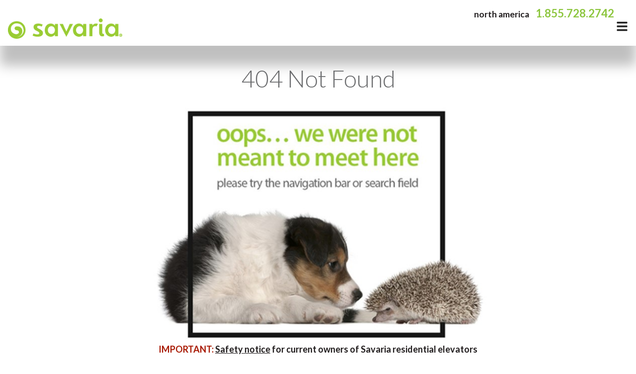

--- FILE ---
content_type: text/html; charset=UTF-8
request_url: https://www.savaria.com/2011/07/11/when-a-stairlift-might-not-be-right-for-you
body_size: 19842
content:
<!DOCTYPE html>
<html xmlns="http://www.w3.org/2000/svg" xmlns:form="http://palominosys.com/cfms/form" xmlns:math="http://exslt.org/math" xmlns:v-on="http://www.w3.org/TR/html4x/" xmlns:v-bind="http://www.w3.org/TR/htmlx4x/" xmlns:v="http://www.w3.org/TR/html4x/" lang="en"><head><script>
    const cookieLanguage = document.documentElement.lang;
    if (cookieLanguage  === "fr") {
      window.ckySettings = {
        documentLang: "fr",
      };
    } else {
      window.ckySettings = {
        documentLang: "en", // Default to English or another fallback language
      };
    }


  </script><script id="cookieyes" defer type="text/javascript" src="https://cdn-cookieyes.com/client_data/9586031c1c7e543572c8b0c4/script.js">"
  </script><meta http-equiv="Content-Type" content="text/html; charset=UTF-8"></meta><title>404 - Not Found</title><meta name="viewport" content="width=device-width, initial-scale=1.0"></meta><link rel="shortcut icon" href="/img/favicon.png"></link><style>
          main {
            min-height: calc(100vh - 540px);
          }
          
          .animate__delay--short {
          	animation-delay: 1s; 
          }          
          
          .animate__delay {
          	animation-delay: 0.35s; 
          }
          
          body {
			visibility: hidden;
          	opacity: 0;
          }
          
          .wf-active body {
          	opacity: 1;
          	transition: all 0.35s;
          	visibility: visible;
          }
          
        </style><style xmlns="">@charset "UTF-8";*,:after,:before{-webkit-box-sizing:inherit;box-sizing:inherit}html{-webkit-box-sizing:border-box;box-sizing:border-box}input[type=text]{-webkit-appearance:none;-moz-appearance:none}html{line-height:1.15;-webkit-text-size-adjust:100%}body{margin:0;font-display:fallback}main{display:block}a{background-color:transparent}strong{font-weight:bolder}img{border-style:none}button,input{font-family:inherit;font-size:100%;line-height:1.15;margin:0}button,input{overflow:visible}button{text-transform:none}button{-webkit-appearance:button}button::-moz-focus-inner{border-style:none;padding:0}button:-moz-focusring{outline:1px dotted ButtonText}[type=radio]{-webkit-box-sizing:border-box;box-sizing:border-box;padding:0}::-webkit-file-upload-button{-webkit-appearance:button;font:inherit}body,html{height:100%}html{font-size:16px}body{margin:0;padding:0;overflow-x:hidden;min-width:320px;background:#fff;font-family:Lato,"Helvetica Neue",Arial,Helvetica,sans-serif;font-size:16px;line-height:1.4285em;color:rgba(0,0,0,.87)}h3,h4{font-family:Lato,"Helvetica Neue",Arial,Helvetica,sans-serif;line-height:1.28571429em;margin:calc(2rem - .1428571428571429em) 0 1rem;font-weight:700;padding:0}h3{font-size:1.28571429rem}h4{font-size:1.07142857rem}h3:first-child,h4:first-child{margin-top:0}h1{min-height:1rem;font-size:2rem}h1,h2,h3,h4,h5{line-height:1.28571429em;margin:calc(2rem - .14286em) 0 1rem;margin-top:calc(-.14286em + 2rem);font-weight:700}p{margin:0 0 1em;line-height:1.4285em}p:first-child{margin-top:0}p:last-child{margin-bottom:0}a{color:#4183c4;text-decoration:none}::-webkit-selection{background-color:#cce2ff;color:rgba(0,0,0,.87)}input::-webkit-selection{background-color:rgba(100,100,100,.4);color:rgba(0,0,0,.87)}body ::-webkit-scrollbar{-webkit-appearance:none;width:10px;height:10px}body ::-webkit-scrollbar-track{background:rgba(0,0,0,.1);border-radius:0}body ::-webkit-scrollbar-thumb{border-radius:5px;background:rgba(0,0,0,.25)}.ui.button{display:inline-block;min-height:1em;outline:0;border:none;vertical-align:baseline;background:#e0e1e2 none;color:rgba(0,0,0,.6);font-family:Lato,"Helvetica Neue",Arial,Helvetica,sans-serif;margin:0 .25em 0 0;padding:.6875em 1.5em .6875em;text-transform:none;text-shadow:none;font-weight:700;line-height:1em;font-style:normal;text-align:center;text-decoration:none;border-radius:.25rem;-webkit-box-shadow:0 0 0 1px transparent inset,0 0 0 0 rgba(34,36,38,.15) inset;box-shadow:0 0 0 1px transparent inset,0 0 0 0 rgba(34,36,38,.15) inset;will-change:auto}.ui.button>.icon:not(.button){height:auto;opacity:.8;margin:0 .375em 0 -.1875em;vertical-align:"";color:""}.ui.button:not(.icon)>.icon:not(.button):not(.dropdown){margin:0 .375em 0 -.1875em}.ui.button:not(.icon)>.right.icon:not(.button):not(.dropdown){margin:0 -.1875em 0 .375em}.ui.button{font-size:1rem}.ui.primary.button{background-color:#2185d0;color:#fff;text-shadow:none;background-image:none}.ui.primary.button{-webkit-box-shadow:0 0 0 0 rgba(34,36,38,.15) inset;box-shadow:0 0 0 0 rgba(34,36,38,.15) inset}.ui.container{display:block;max-width:100%}@media only screen and (max-width:767.98px){.ui.ui.ui.container:not(.fluid){width:auto;margin-left:1em;margin-right:1em}}@media only screen and (min-width:768px) and (max-width:991.98px){.ui.ui.ui.container:not(.fluid){width:952px;margin-left:auto;margin-right:auto}}@media only screen and (min-width:992px) and (max-width:1439.98px){.ui.ui.ui.container:not(.fluid){width:1408px;margin-left:auto;margin-right:auto}}.ui.header{border:none;margin:calc(2rem - .1428571428571429em) 0 1rem;padding:0 0;font-family:Lato,"Helvetica Neue",Arial,Helvetica,sans-serif;font-weight:700;line-height:1.28571429em;text-transform:none;color:rgba(0,0,0,.87)}.ui.header:first-child{margin-top:-.14285714em}h3.ui.header{font-size:1.28571429rem}.ui.dividing.header{padding-bottom:.1875rem;border-bottom:1px solid rgba(34,36,38,.15)}@font-face{font-family:Icons;src:url(css/themes/default/assets/fonts/icons.eot);src:url(css/themes/default/assets/fonts/icons.eot?#iefix) format("embedded-opentype"),url(css/themes/default/assets/fonts/icons.woff2) format("woff2"),url(css/themes/default/assets/fonts/icons.woff) format("woff"),url(css/themes/default/assets/fonts/icons.ttf) format("truetype"),url(css/themes/default/assets/fonts/icons.svg#icons) format("svg");font-style:normal;font-weight:400;font-variant:normal;text-decoration:inherit;text-transform:none}i.icon{display:inline-block;opacity:1;margin:0 .25rem 0 0;width:1.18em;height:1em;font-family:Icons;font-style:normal;font-weight:400;text-decoration:inherit;text-align:center;speak:none;-moz-osx-font-smoothing:grayscale;-webkit-font-smoothing:antialiased;-webkit-backface-visibility:hidden;backface-visibility:hidden}i.icon:before{background:0 0!important}i.icon{font-size:1em}i.large.large.large.icon{line-height:1;vertical-align:middle;font-size:1.5em}i.icon.bars:before{content:"\f0c9"}i.icon.caret.down:before{content:"\f0d7"}i.icon.filter:before{content:"\f0b0"}i.icon.search:before{content:"\f002"}.ui.image{position:relative;display:inline-block;vertical-align:middle;max-width:100%;background-color:transparent}.ui.image img{display:block;max-width:100%;height:auto}.ui.loader{display:none;position:absolute;top:50%;left:50%;margin:0;text-align:center;z-index:1000;-webkit-transform:translateX(-50%) translateY(-50%);transform:translateX(-50%) translateY(-50%)}.ui.loader:before{position:absolute;content:"";top:0;left:50%;width:100%;height:100%;border-radius:500rem;border:.2em solid rgba(0,0,0,.1)}.ui.loader:after{position:absolute;content:"";top:0;left:50%;width:100%;height:100%;-webkit-animation:loader .6s infinite linear;animation:loader .6s infinite linear;border:.2em solid #767676;border-radius:500rem;-webkit-box-shadow:0 0 0 1px transparent;box-shadow:0 0 0 1px transparent}@-webkit-keyframes loader{100%{-webkit-transform:rotate(360deg);transform:rotate(360deg)}}@keyframes loader{100%{-webkit-transform:rotate(360deg);transform:rotate(360deg)}}.ui.loader:after,.ui.loader:before{width:2rem;height:2rem;margin:0 0 0 -1rem}.ui.dimmer>.loader{display:block}.ui.dimmer>.ui.loader{color:rgba(255,255,255,.9)}.ui.dimmer>.ui.loader:not(.elastic):before{border-color:rgba(255,255,255,.15)}.ui.inverted.dimmer>.ui.loader{color:rgba(0,0,0,.87)}.ui.inverted.dimmer>.ui.loader:not(.elastic):before{border-color:rgba(0,0,0,.1)}.ui.ui.ui.ui.text.loader{width:auto;height:auto;text-align:center;font-style:normal}.ui.loader{width:2rem;height:2rem;font-size:1em}.ui.text.loader{min-width:2rem;padding-top:2.8125rem}.ui.loader.loader.loader:after{border-color:currentColor}.ui.loader.loader.loader.loader.loader:after{border-left-color:transparent;border-right-color:transparent}.ui.loader.loader.loader.loader.loader.loader:not(.double):after{border-bottom-color:transparent}.ui.card>:last-child{border-radius:0 0 .25rem .25rem!important}.ui.accordion:not(.styled) .title~.content:not(.ui){margin:"";padding:.5em 0 1em}.ui.accordion:not(.styled) .title~.content:not(.ui):last-child{padding-bottom:0}.ui.accordion .title~.content:not(.active){display:none}.ui.checkbox{position:relative;display:inline-block;-webkit-backface-visibility:hidden;backface-visibility:hidden;outline:0;vertical-align:baseline;font-style:normal;min-height:17px;font-size:1em;line-height:17px;min-width:17px}.ui.checkbox input[type=radio]{position:absolute;top:0;left:0;opacity:0!important;outline:0;z-index:3;width:17px;height:17px}.ui.checkbox label{position:relative;display:block;padding-left:1.85714em;outline:0;font-size:1em}.ui.checkbox label:before{position:absolute;top:0;left:0;width:17px;height:17px;content:"";background:#fff;border-radius:.1875rem;border:1px solid #d4d4d5}.ui.checkbox label:after{position:absolute;font-size:14px;top:0;left:0;width:17px;height:17px;text-align:center;opacity:0;color:rgba(0,0,0,.87)}.ui.checkbox label{color:rgba(0,0,0,.87)}.ui.disabled.checkbox label{opacity:.5;color:#000}.ui.checkbox input.hidden{z-index:-1}.ui.radio.checkbox{min-height:15px}.ui.radio.checkbox label{padding-left:1.85714em}.ui.radio.checkbox label:before{content:"";-webkit-transform:none;transform:none;width:15px;height:15px;border-radius:500rem;top:1px;left:0}.ui.radio.checkbox label:after{border:none;content:""!important;width:15px;height:15px;line-height:15px}.ui.radio.checkbox label:after{top:1px;left:0;width:15px;height:15px;border-radius:500rem;-webkit-transform:scale(.46666667);transform:scale(.46666667);background-color:rgba(0,0,0,.87)}.ui.radio.checkbox input:indeterminate~label:after{opacity:0}@font-face{font-family:Checkbox;src:url([data-uri]) format("truetype")}.ui.checkbox label:after{font-family:Checkbox}.ui.checkbox input:indeterminate~label:after{font-size:12px;content:"\e801"}.ui.dimmer{display:none;position:absolute;top:0!important;left:0!important;width:100%;height:100%;text-align:center;vertical-align:middle;padding:1em;background-color:rgba(0,0,0,.85);opacity:0;line-height:1;-webkit-animation-fill-mode:both;animation-fill-mode:both;-webkit-animation-duration:.5s;animation-duration:.5s;-webkit-box-orient:vertical;-webkit-box-direction:normal;-ms-flex-direction:column;flex-direction:column;-webkit-box-align:center;-ms-flex-align:center;align-items:center;-webkit-box-pack:center;-ms-flex-pack:center;justify-content:center;will-change:opacity;z-index:1000}.ui.dimmer>.content{color:#fff}.ui.inverted.dimmer{background-color:rgba(255,255,255,.85)}.ui.inverted.dimmer>.content,.ui.inverted.dimmer>.content>*{color:#000}@-webkit-keyframes fadeIn{0%{opacity:0}100%{opacity:1}}@keyframes fadeIn{0%{opacity:0}100%{opacity:1}}@-webkit-keyframes fadeInDown{0%{opacity:0;-webkit-transform:translateY(-10%);transform:translateY(-10%)}100%{opacity:1;-webkit-transform:translateY(0);transform:translateY(0)}}@keyframes fadeInDown{0%{opacity:0;-webkit-transform:translateY(-10%);transform:translateY(-10%)}100%{opacity:1;-webkit-transform:translateY(0);transform:translateY(0)}}.moby-overlay{-webkit-box-sizing:border-box;-moz-box-sizing:border-box;box-sizing:border-box;position:fixed;-webkit-transform:translate3d(0,0,0);-moz-transform:translate3d(0,0,0);-ms-transform:translate3d(0,0,0);transform:translate3d(0,0,0);top:0;left:0;width:100%;height:100%;z-index:2000;visibility:hidden;opacity:0}.moby-overlay.dark{background:rgba(0,0,0,.85)}.moby{-webkit-box-sizing:border-box;-moz-box-sizing:border-box;box-sizing:border-box;background:#fff;overflow:auto}.moby *{-webkit-box-sizing:border-box;-moz-box-sizing:border-box;box-sizing:border-box}.moby.right-side{position:fixed;z-index:3000;top:0;height:100%;width:30%;right:0;min-width:280px;-webkit-transform:translateX(100%);-moz-transform:translateX(100%);-ms-transform:translateX(100%);transform:translateX(100%)}.moby ul{list-style:none;-webkit-transform:translate3d(0,0,0);-moz-transform:translate3d(0,0,0);-ms-transform:translate3d(0,0,0);transform:translate3d(0,0,0)}.moby ul ul{display:none}.moby ul li ul a{padding:15px 90px 30px 30px;font-weight:400;font-size:14px}.moby ul li a{position:relative;color:#9a989a;text-decoration:none;font-size:16px;font-weight:400;display:block;padding:30px 90px 30px 30px;text-align:left}.moby ul li a .moby-expand{position:absolute;width:60px;top:0;right:0;height:100%;text-align:center;padding:10px;color:#2196f3;display:-webkit-box;display:-webkit-flex;display:-ms-flexbox;display:-moz-box;display:flex;-ms-flex-direction:row;-webkit-flex-flow:row nowrap;flex-flow:row nowrap;-webkit-align-items:center;align-items:center;-webkit-justify-content:center;justify-content:center}.moby ul li a .moby-expand i{font-size:20px}.moby .moby-close{color:#9a989a;font-size:16px;text-transform:uppercase;font-weight:400;padding:30px;background:#f5f5f5;display:-webkit-box;display:-webkit-flex;display:-ms-flexbox;display:-moz-box;display:flex;-ms-flex-direction:row;-webkit-flex-flow:row nowrap;flex-flow:row nowrap}.moby .moby-close .moby-close-icon{font-weight:700;margin-right:15px;position:relative;height:20px;width:20px;-webkit-transform:rotate(45deg);-moz-transform:rotate(45deg);-ms-transform:rotate(45deg);transform:rotate(45deg)}.moby .moby-close .moby-close-icon::before{content:"";position:absolute;left:0;width:100%;height:2px;background:#9a989a;top:50%;margin-top:-1px}.moby .moby-close .moby-close-icon::after{content:"";position:absolute;left:50%;height:100%;width:2px;background:#9a989a;top:0;margin-left:-1px}@-webkit-keyframes fadeIn{from{opacity:0}to{opacity:1}}@keyframes fadeIn{from{opacity:0}to{opacity:1}}.fadeIn{-webkit-animation-name:fadeIn;animation-name:fadeIn}@-webkit-keyframes fadeInDown{from{opacity:0;-webkit-transform:translate3d(0,-100%,0);transform:translate3d(0,-100%,0)}to{opacity:1;-webkit-transform:translate3d(0,0,0);transform:translate3d(0,0,0)}}@keyframes fadeInDown{from{opacity:0;-webkit-transform:translate3d(0,-100%,0);transform:translate3d(0,-100%,0)}to{opacity:1;-webkit-transform:translate3d(0,0,0);transform:translate3d(0,0,0)}}.fadeInDown{-webkit-animation-name:fadeInDown;animation-name:fadeInDown}.animated{-webkit-animation-duration:1s;animation-duration:1s;-webkit-animation-fill-mode:both;animation-fill-mode:both}.animated.slower{-webkit-animation-duration:3s;animation-duration:3s}@media (print),(prefers-reduced-motion:reduce){.animated{-webkit-animation-duration:1ms!important;animation-duration:1ms!important;-webkit-animation-iteration-count:1!important;animation-iteration-count:1!important}}.column{display:block;flex-basis:0;flex-grow:1;flex-shrink:1;padding:.75rem}@media screen and (min-width:769px),print{.column.is-4{flex:none;width:33.3333333333%}.column.is-8{flex:none;width:66.6666666667%}}.columns.is-multiline{flex-wrap:wrap}@media screen and (min-width:769px),print{.columns:not(.is-desktop){display:flex}}@media only screen and (max-width:767px){[class*=mobile-hidden]{display:none!important}}@media only screen and (min-width:768px) and (max-width:992px){[class*=mobile-only]{display:none!important}}@media only screen and (min-width:992px) and (max-width:1199px){[class*=mobile-only]{display:none!important}}@media only screen and (min-width:1200px) and (max-width:1919px){[class*=mobile-only]{display:none!important}}.moby-menu nav{display:block!important}[class*="display none"]{display:none!important}body ::-webkit-scrollbar-track{background-color:#bcb8b9}body ::-webkit-scrollbar-thumb{background-color:#8dc63f}.ui.button{border-radius:0}.ui.primary.button{background-color:#58595b;border-radius:0}@media only screen and (max-width:1439.98px) and (min-width:992px){.ui.ui.ui.container:not(.fluid){padding-left:16px;padding-right:16px}}.ui.accordion:not(.styled) .title~.content:not(.ui):last-child{padding-bottom:1rem}.clearfix::after{content:"";clear:both;display:table}.w-full{width:100%}html{color:#231f20}p{color:#231f20;font-size:18px}p>a{color:#231f20}@media only screen and (max-width:767px){p{font-size:16px}body ::-webkit-scrollbar{-webkit-appearance:none;width:6px;height:6px}}h3,h4{color:#231f20;font-weight:300}h3{font-size:1.8rem}h4{font-size:1.8rem;color:#9c3}p{font-size:18px;margin-block-end:.6rem}.wpHtml a{color:#231f20;text-decoration:underline}@media only screen and (max-width:767px){p{font-size:1rem}}.d-none{display:none!important}.p-0{padding:0!important}.p-2{padding:1rem!important}.pl-0{padding-left:0!important}.pr-0{padding-right:0!important}.pl-1{padding-left:.5rem!important}.pb-1{padding-bottom:.5rem!important}.py-0{padding-bottom:0!important;padding-top:0!important}.py-1{padding-bottom:.5rem!important;padding-top:.5rem!important}.mb-3{margin-bottom:1.5rem!important}@media only screen and (max-width:767px){.m-mx-0{margin-left:0!important;margin-right:0!important}}.ui.checkbox label.d-none{display:none}main{position:relative;z-index:1}header{-webkit-box-shadow:0 40px 25px 0 rgba(0,0,0,.25);-moz-box-shadow:0 40px 25px 0 rgba(0,0,0,.25);box-shadow:0 40px 25px 0 rgba(0,0,0,.25);position:relative;z-index:100}.disable-scrollbars ::-webkit-scrollbar{width:0;background:0 0}.disable-scrollbars *{scrollbar-width:none;-ms-overflow-style:none}.ui.accordion.accordion--savaria .title~.content:not(.ui){padding-left:40px;position:relative}.ui.accordion.accordion--savaria .content::before{background-color:#dcdcdc;content:"";display:block;height:100%;margin-left:-27px;position:absolute;width:2px}.ui.accordion.accordion--savaria>.content>.columns>.column:first-child{padding:0}.columns.columns--tile{height:100%}.columns.columns--tile>.column{padding:4px}.top-menu{margin-top:16px;text-align:left}.top-menu .menu__extra .location{color:#231f20;font-weight:700}.top-menu .menu__extra .phone{color:#8dc63f;font-size:1em;font-weight:700}@media only screen and (min-width:768px){.top-menu{text-align:center}.top-menu .menu__extra{float:right;margin-bottom:-15px;margin-right:28px}.top-menu .menu__extra .location{font-size:1.1em}.top-menu .menu__extra .phone{font-size:1.4em;margin-left:10px}}#mobileMenuButton{display:block;float:right;padding:16px 8px;padding-right:0}.clearfix{clear:both}.tile{background-color:#939597;background-size:cover;background-position:center center;display:block;position:relative;width:100%;height:100%}.tile.video{overflow:hidden;position:relative}.tile.video .overlay{-webkit-box-shadow:inset 0 -120px 62px -20px rgba(0,0,0,.7);-moz-box-shadow:inset 0 -120px 62px -20px rgba(0,0,0,.7);box-shadow:inset 0 -120px 62px -20px rgba(0,0,0,.7);display:block;height:100%;left:0;position:absolute;top:0;width:100%;z-index:300}.tile.video>video{height:100%;object-fit:cover;font-family:"object-fit: cover;";width:100%}.tile.video>video::-internal-media-controls-overlay-cast-button{display:none}@media only screen and (max-width:767px){.tile.video{height:240px}}.columns.columns--tile>.column>.columns>.column:first-child{padding-top:0;padding-bottom:4px}.columns.columns--tile>.column>.columns>.column{padding-bottom:0;padding-left:0}.columns.columns--tile>.column>.columns>.column>.columns>.column{padding:0 4px;padding-right:4px;padding-bottom:0;padding-left:4px}.product-filters .grouped.fields{margin-bottom:15px}.product-filters .ui.radio.checkbox label:after{background-color:#000;transform:none}.active-filters__header,.product-filters .field .ui.radio.checkbox label,.product-filters label{color:#6d6e71}.active-filters__header,.product-filters .grouped.fields>label{font-size:16px;font-weight:700}.active-filters{display:flex;margin-bottom:24px}.product-filters .grouped.fields>.field:first-of-type{margin-top:5px}.product-filters .field .ui.radio.checkbox label{font-size:14px}.active-filters__header{margin-bottom:10px;float:left;height:40px;line-height:40px;width:120px}.active-filters__filters{float:left;padding-top:8px}#removeAllFilters .remove-filter{color:#231f20;font-weight:400;margin-right:10px}#removeAllFilters{border:none;color:#231f20;background:none #fff;display:inline-block;line-height:1;font-style:italic;vertical-align:baseline;margin:0;padding:4px 12px;text-transform:none;border-radius:.25rem}img.no-results{max-width:400px;width:100%}@media only screen and (max-width:767px){.active-filters{display:block}.active-filters__header{display:block;float:none;margin-bottom:0;width:100%}}#showFiltersMobile{margin-bottom:10px}.filter-data{display:none}.moby .moby-close{padding:1em}.moby-menu nav>ul{margin-block-start:0;margin-block-end:0;padding-inline-start:0}.moby ul li a{font-size:1.4em;padding:1.5em 2em 1.5em 1em}.has-dropdown{position:relative}.moby-menu a.item--toggle{border-top:solid 1px #aaa;display:block;font-size:1.4em;padding:1.5em 2em 1.5em 1em;width:100%}.moby-menu form.sb-search{padding:0 12px;width:100%}.moby-menu form.sb-search input{display:block;font-size:1.2em;width:100%}.moby-menu form.sb-search i{display:none}.moby ul li a .moby-expand{color:#9a989a}.moby ul li>ul{background-color:#f5f5f5;padding-inline-start:0}.moby ul li>ul>li>ul{background-color:#e6e6e6;width:100%}.moby ul li>ul>li>a{color:#4e4c4e;font-size:1.1em;padding:20px 15px}@media only screen and (max-width:767px){.moby ul li>ul>li>a{font-size:1em}}.menu-wrapper .mega-menu{background-color:#000;padding:1rem;width:100%;position:absolute;right:0;top:70px;opacity:0;visibility:hidden;overflow:hidden;display:block;z-index:550}.menu-wrapper .mega-menu h3,.menu-wrapper .mega-menu h3>a{color:#8dc63f;margin-block-end:8px;font-size:16px}.menu-wrapper .mega-menu h4{color:#acacac;font-size:16px;font-weight:700;margin-block-end:4px}.menu-wrapper .mega-menu .columns>.column{padding:.5rem}.menu-wrapper .mega-menu ul{list-style:none;padding-inline-start:0;padding-left:0;color:#acacac;font-size:16px}.menu-wrapper .mega-menu ul>li>a{color:#ecf0f1}.menu-wrapper .mega-menu .ui.dividing.header{border-color:#818181}.moby-menu .mega-menu{display:none}.menu-wrapper>.ui.container{position:relative}nav.menu{float:right}nav.menu ul{display:inline-block;z-index:500}nav.menu>ul>li{display:block;float:left}nav.menu>ul>li>a{border-bottom:3px solid transparent;position:relative;display:block;z-index:510;padding:17px 8px;vertical-align:middle;color:#6d6e71;font-size:1.1rem;text-transform:uppercase;line-height:1}.menu-wrapper nav.menu>ul>li.has-dropdown>ul.menu{background-color:#000;padding:1rem 0;padding-inline-start:0;min-width:250px;width:auto;position:absolute;left:0;list-style:none;top:54px;opacity:0;visibility:hidden;overflow:hidden;display:block;z-index:550}.menu-wrapper nav.menu>ul>li.has-dropdown>ul.menu>li,.menu-wrapper nav.menu>ul>li.has-dropdown>ul.menu>li>a{display:block}.menu-wrapper nav.menu>ul>li.has-dropdown>ul.menu>li>a{color:#ecf0f1;font-size:1rem;padding:0 24px;width:100%}nav.menu .sb-search{float:left}nav.menu .sb-search .icon{color:#6d6e71;padding:16px 8px}nav.menu .sb-search input[type=text]{border:none;border-bottom:3px solid transparent;border-radius:0;display:none;position:absolute;right:0;width:90%}.moby-menu a.item.item--toggle,nav.menu .item.item--toggle{color:#8dc63f;font-weight:700;text-transform:none}.menu-wrapper .item.brand{display:inline-block;padding-top:8px;padding-bottom:5px}.menu-wrapper .item img:not(.ui){max-width:180px;width:auto}@media only screen and (min-width:768px){.menu-wrapper .item img:not(.ui){max-width:230px}}nav.menu ul.mobile-collapse{display:none;padding-inline-start:0}@media only screen and (max-width:1199px){.top-menu .menu__extra{margin-right:0}}.moby-menu nav.menu,.moby-menu nav.menu>ul>li{float:none}.moby-menu nav.menu>ul{display:block}.moby-menu nav.menu>ul>li>a{padding:24px;width:100%}.moby-menu nav.menu>ul>li.has-dropdown>ul{display:none}.moby-menu nav.menu .sb-search input[type=text]{border:1px solid #aaa;display:block;font-size:18px;padding:12px 16px;position:relative;width:100%}.columns{width:100%}@media only screen and (max-width:767px){.ui.accordion>.content .columns.is-multiline{flex-flow:column}}body{width:unset;height:unset}#mobileMenuButton{display:none}@media only screen and (max-device-width:1280px){#mainNav{display:none}#mobileMenuButton{display:block}}@media only screen and (max-width:1180px){#mainNav{display:none}#mobileMenuButton{display:block}}.wpHtml img{max-width:100%}.safety-notice{font-size:18px;display:block;position:fixed;bottom:0;text-align:center;font-weight:700;width:100%;background-color:#fff;padding:5px;z-index:100}.tile .tile__headline{position:absolute;z-index:500}.tile .tile__headline.headline--bottom-right{bottom:20px;right:20px;text-align:right}.tile .tile__headline.headline--bottom-left{bottom:20px;left:20px;text-align:left}.tile .tile__headline h1{color:#fff;font-weight:300;font-size:2.5em}.tile .tile__headline h2{color:#fff;font-weight:700;font-size:1em;letter-spacing:1px;margin-top:10px;text-transform:uppercase;margin-bottom:0}@media only screen and (min-width:1200px){.tile .tile__headline.headline--bottom-left{bottom:30px;left:30px}.tile .tile__headline.headline--bottom-right{bottom:30px;right:30px}.tile .tile__headline h1{font-size:55px}.tile .tile__headline h2{font-size:20px}}@media only screen and (min-width:1440px){.ui.ui.ui.container:not(.fluid){width:1360px;margin-left:auto;margin-right:auto}}@media only screen and (min-width:1199px){.tile.one.high{height:220px}.tile.two.high{height:448px}.tile.three.high{height:676px}.tile.four.high{height:904px}}@media screen and (min-width:769px),print{.column.is-12,.column.is-12-tablet{flex:none;width:100%}.column.is-6,.column.is-6-tablet{flex:none;width:50%}}h1:first-child,h2:first-child,h3:first-child,h4:first-child,h5:first-child{margin-top:0}h1{line-height:1.1em}h1{min-height:1rem}h1,h2,h3,h4,h5{font-family:Lato,"Helvetica Neue",Arial,Helvetica,sans-serif;margin:calc(2rem - .1428571428571429em) 0 1rem;margin-top:calc(-.142857em + 2rem);padding:0}h1{font-size:3rem;color:#6d6e70;font-weight:300;line-height:1.1em}i.inverted.bordered.primary.icon.icon.icon.icon,i.inverted.circular.primary.icon.icon.icon.icon{background-color:#8dc63f;color:#fff}.sb-search svg{color:#6d6e71;display:inline-block;height:1.1rem}#mainNav .search-wrapper{border-bottom:3px solid transparent;position:relative;display:flex;align-items:center;z-index:510;padding:17px 0;padding-left:8px;margin-right:-4px}#mobileMenuButton svg{height:1.5em}.timeline__window{width:100%;overflow:hidden;padding-top:90px}.window--full{width:100%;position:relative;transition:all 1s ease;min-height:116px}.timeline__marker{color:#fff;width:175px;float:left;text-align:center;position:relative;z-index:2}.timeline__marker--current .timeline__year{transition-delay:.5s}.timeline__marker--current .timeline__year,.timeline__marker--current:hover .timeline__year{background:#8dc63f;color:#fff;-webkit-transform-origin:center;-webkit-transform:scale(2.3) translateY(-10px);transform-origin:center;transform:scale(2.3) translateY(-10px)}.timeline__tick,.timeline__year{display:inline-block;vertical-align:top}.timeline__year{width:50px;height:50px;background:#e7e7e7;font-size:12px;font-weight:700;color:#ccc;border-radius:50%;text-align:center;line-height:48px;transition:all .5s ease;transition-delay:0s;-webkit-user-select:none;-moz-user-select:none;-ms-user-select:none;user-select:none}.timeline__tick{background:#67a019;height:30px;margin-top:17px;transition:all .3s ease;width:3px}.timeline__bar{background:#e7e7e7;bottom:30px;height:8px;position:absolute;width:100%;z-index:0}.ui.accordion .title .accordion-icon{background-color:#8dc63f;border-radius:500em!important;color:#fff;justify-content:center;align-items:center;width:1.5em!important;height:1.5em!important;margin-right:10px}.ui.accordion .title .accordion-icon--plus{display:inline-flex!important}.ui.accordion .title .accordion-icon--minus{display:none!important}.ui.accordion .title.active .accordion-icon--plus{display:none!important}.ui.accordion .title.active .accordion-icon--minus{display:inline-flex!important}.ui.accordion.accordion--savaria .title:not(.ui){color:#231f20;font-size:20px;font-weight:700;margin-top:10px}.ui.accordion .title:not(.ui){padding:.5em 0;font-family:Lato,Helvetica Neue,Arial,Helvetica,sans-serif;font-size:1em;color:rgba(0,0,0,.87)}.ui.list:last-child,ol.ui.list:last-child,ul.ui.list:last-child{margin-bottom:0;padding-bottom:0}.ui.list:first-child,ol.ui.list:first-child,ul.ui.list:first-child{margin-top:0;padding-top:0}.ui.list{font-size:1em}.ui.list,ol.ui.list,ul.ui.list{list-style-type:none;margin:1em 0;padding:0}.ui.list .list>.item:first-child,.ui.list>.item:first-child,ol.ui.list li:first-child,ul.ui.list li:first-child{padding-top:0}.ui.list .list>a.item,.ui.list>a.item{cursor:pointer;color:#4183c4}.ui.list .list>.item,.ui.list>.item,ol.ui.list li,ul.ui.list li{display:list-item;table-layout:fixed;list-style-type:none;list-style-position:outside;padding:.1875em 0;line-height:1.125em}.ui.list>.item::after,.ui.list>.list>.item::after,ol.ui.list>li:first-child::after,ul.ui.list>li:first-child::after{content:"";display:block;height:0;clear:both;visibility:hidden}footer.footer--savaria{background-color:#58585b;display:block;width:100%}.savaria-divider{background-color:#939597;box-shadow:0 7px 9px -1px rgba(0,0,0,.6);display:block;height:10px;width:100%}footer.footer--savaria .ui.container{padding:30px 0}footer.footer--savaria .footer__logo{margin-bottom:5px}footer.footer--savaria .footer__logo img{max-width:180px;width:100%}footer.footer--savaria .column.footer__company,footer.footer--savaria .column.footer__quicklinks{border-right:1px solid #acacac}footer.footer--savaria .footer__company p{color:#fff;font-size:16px;font-weight:400;padding-right:40px}footer.footer--savaria .foundation-logo{margin-top:16px}footer.footer--savaria .wpHtml a{color:#fff}footer.footer--savaria .ui.dividing.header{border-bottom:1px solid #acacac;color:#fff;font-weight:400}footer.footer--savaria .ui.list>.item{font-size:1rem;margin-bottom:2px;padding-bottom:0}footer.footer--savaria .footer__contact p,footer.footer--savaria .ui.list>.item,footer.footer--savaria .ui.list>.item>.content{color:#fefefe}footer.footer--savaria .footer-social{float:left;margin-top:24px}footer.footer--savaria .footer-search{margin-top:24px;float:right;position:relative}footer.footer--savaria .footer-search>input{background-color:#ababab;border:none;display:block;height:24px;padding-left:32px;width:100%}footer.footer--savaria .footer-search svg{color:#58595b;left:4px;position:absolute;top:4px}footer.footer--savaria .footer-copyright,footer.footer--savaria .footer-webpal{color:#fff;display:inline-block;font-size:12px}.footer-copyright,.footer-webpal{display:block;width:100%}footer.footer--savaria .footer__contact .wpHtml a{color:#83b937}@media print,screen and (min-width:769px){.column.is-2{flex:none;width:16.6666666667%}}.stock-wrapper{text-align:right;width:100%}.stock-ticker{background-color:#8bc63e;border-radius:100px 0 0 100px;color:#fff;display:inline-block;font-size:1.4rem;font-weight:700;line-height:40px;padding:6px;width:auto}.stock-ticker .stock__arrow,.stock-ticker .stock__info,.stock-ticker .stock__logo{float:left}.stock-ticker .stock__logo{height:40px;margin-right:20px;width:40px}.stock-ticker .stock__arrow{height:40px;margin-left:5px;width:30px}.stock-ticker .stock__logo>img{width:100%}.btn-wrapper .ui.button,.divider--savaria .ui.centered.button,.divider--savaria .ui.left.attached.button,.divider--savaria .ui.right.attached.button{border-radius:0;font-size:20px;padding:1.25rem 4em;text-align:center}.ui.primary.button,.ui.primary.buttons{background-color:#58595b;border-radius:0}.ui.primary.button{box-shadow:inset 0 0 0 0 rgba(34,36,38,.15)}.btn-wrapper,.columns{width:100%}.text-center{text-align:center}.ui.segment.masthead{margin-bottom:0;overflow:hidden;position:relative}.ui.segment.masthead{max-height:550px;padding:0;background-size:cover}.ui.segment.masthead{background-color:#939597}.ui.basic.segment,.ui.basic.segments,.ui.segments .ui.basic.segment{background:none transparent;background-color:transparent;background-size:auto;box-shadow:none;border:none;border-radius:0}.ui.segment:first-child{margin-top:0}.ui.segment,.ui.segments .segment{font-size:1rem}.ui.segment.masthead .masthead__text{bottom:0;left:0;padding:0 70px 32px;position:absolute;width:100%;z-index:50}.ui.segment.masthead .masthead__text h2{font-size:3rem;line-height:1em;font-weight:300;margin-bottom:0;text-transform:unset}.ui.segment.masthead .masthead__text h1,.ui.segment.masthead .masthead__text h2{color:#fff}.ui.segment.masthead .masthead__text h1{font-size:1.25rem;font-weight:700;text-transform:uppercase}.ui.segment.masthead>video{height:100%;-o-object-fit:cover;object-fit:cover;left:0;top:0;width:100%}@media print,screen and (min-width:769px){.column.is-full,.column.is-full-tablet{flex:none;width:100%}}.icon-menu{background-color:#ececee;padding-top:16px}.icon-menu .columns .column{padding:0}.icon-menu .icon{display:block;height:100%;padding:25px 0;text-decoration:none;text-align:center}.icon-menu .icon svg{margin:0 auto;display:block;height:70%;width:70%}.icon-menu .icon{text-align:center}@media only screen and (min-width:1200px){.tile .tile__headline.headline--bottom-left{bottom:30px;left:30px}.tile .tile__headline.headline--bottom-right{bottom:30px;right:30px}}footer.footer--savaria .ui.list>.item img{border-radius:0;margin-left:5px;max-height:18px;max-width:18px;vertical-align:-4px;width:auto}.ui.list .list>.item>.image:only-child,.ui.list .list>.item>img.image,.ui.list>.item>.image:only-child,.ui.list>.item>img.image{display:inline-block}.ui.list .list>.item>.image,.ui.list>.item>.image{display:table-cell;background-color:transparent;margin:0;margin-left:0;vertical-align:top}#sidebarFilters{background-color:#fff;padding:12px 8px;width:205px}.slideout-menu{position:fixed;left:0;top:0;bottom:0;right:0;z-index:0;width:205px;overflow-y:scroll;-webkit-overflow-scrolling:touch;display:none}@media screen and (max-width:768px){.column.is-half-mobile{flex:none;width:50%}.icon-menu .icon{padding:25px}}</style>
<script>
         !function(f,b,e,v,n,t,s)
         {if(f.fbq)return;n=f.fbq=function(){n.callMethod?n.callMethod.apply(n,arguments):n.queue.push(arguments)};
         if(!f._fbq)f._fbq=n;n.push=n;n.loaded=!0;n.version='2.0'; n.queue=[];t=b.createElement(e);t.async=!0;t.src=v;s=b.getElementsByTagName(e)[0];s.parentNode.insertBefore(t,s)}(window,document,'script','https://connect.facebook.net/en_US/fbevents.js');fbq('init', '1666839036874210'); fbq('track', 'PageView');
        </script><noscript><img src="https://www.facebook.com/tr?id=1666839036874210&amp;ev=PageView&amp;noscript=1" height="1" width="1"></img></noscript><!-- Google Tag Manager -->
<script>(function(w,d,s,l,i){w[l]=w[l]||[];w[l].push({'gtm.start':
                                                      new Date().getTime(),event:'gtm.js'});var f=d.getElementsByTagName(s)[0],
      j=d.createElement(s),dl=l!='dataLayer'?'&l='+l:'';j.async=true;j.src=
        'https://www.googletagmanager.com/gtm.js?id='+i+dl;f.parentNode.insertBefore(j,f);
                            })(window,document,'script','dataLayer','GTM-KDNNLJ7');</script>
<!-- End Google Tag Manager --><script defer type="text/javascript" src="https://cdn.webpal.net/public/assets/lib/js/jquery@3.1.1.min.js"></script></head><body class="page"><noscript><iframe src="https://www.googletagmanager.com/ns.html?id=GTM-KDNNLJ7" height="0" width="0" style="display:none;visibility:hidden"></iframe></noscript><div class="slideout-panel-wrapper"><div id="panel"><header xmlns=""><div class="top-menu"><div class="ui container">
<div class="menu__extra">
<span class="location mobile-hidden">
                                north america
                              </span>
                                <a class="phone" href="tel:1-855-728-2742">1.855.728.2742</a> 
                     
            </div>
<div class="clearfix"></div>
</div></div>
<div class="menu-wrapper"><div class="ui container">
<a class="brand item" href="/home"><img src="[data-uri]" alt="Savaria Logo" title="Savaria Logo"></a><nav class="menu" id="mainNav"><ul>
<li>
<a class="item">
                                        Products
                                         
                  </a><div class="mega-menu"><div class="columns">
<div class="column">
<h3 class="ui dividing header"><a href="https://www.savaria.com/home-elevator">
                                                    Home Elevators
                                                    </a></h3>
<ul>
<li><a href="/products/eclipse-elevator">Eclipse elevator</a></li>
<li><a href="/products/infinity-elevator">Infinity elevator</a></li>
<li><a href="/products/zenith-elevator">Zenith elevator</a></li>
<li><a href="/products/vuelift-elevator">Vuelift elevator</a></li>
<li><a href="/products/luma-lift">Luma Lift</a></li>
<li><a href="/products/telecab-elevator">Telecab lift</a></li>
<li><a href="/products/telecab17-elevator">Telecab17 lift</a></li>
<br><li><a href="/home-elevator">
                                                            About Home Elevators
                               
                            </a></li>
<li><a href="/configurator">
                                                            Configurator
                                                          </a></li>
</ul>
</div>
<div class="column is-4">
<h3 class="ui dividing header"><a href="https://www.savaria.com/wheelchair-lifts">
                                                    Wheelchair Lifts
                                                    </a></h3>
<div class="columns">
<div class="column pl-0 py-0">
<h4>
                                                            Vertical Platform Lifts (VPL)
                                 
                            </h4>
<ul>
<li><a href="/products/v-1504-unenclosed-vpl">V-1504</a></li>
<li><a href="/products/v-1504-enclosed-vpl">V-1504 enclosure</a></li>
<li><a href="/products/v-1504-prestige-vpl">V-1504 Prestige</a></li>
<li><a href="/products/v-1504-lux-vpl">V-1504 Lux</a></li>
<li><a href="/products/multilift-unenclosed-vpl">Multilift unenclosed</a></li>
<li><a href="/products/multilift-enclosed-vpl">Multilift enclosure</a></li>
<li><a href="/products/multilift-mobile-vpl">Multilift mobile</a></li>
</ul>
</div>
<div class="column pr-0 py-0">
<ul><li><a href="/products/prolift-vpl">Prolift</a></li></ul>
<h4>
                                                            Inclined Platform Lifts (IPL)
                                
                            </h4>
<ul>
<li><a href="/products/delta-straight-ipl">Delta straight</a></li>
<li><a href="/products/savaria-pegasus-ipl">Savaria Pegasus curved</a></li>
<li class="py-1">
<li><a href="/wheelchair-lifts">
                                                            About Wheelchair Lifts
                                                                
                              </a></li>
</ul>
</div>
</div>
</div>
<div class="column">
<h3 class="ui dividing header"><a href="https://www.savaria.com/lula-elevators">
                                                    Commercial Elevators
                                                    </a></h3>
<ul>
<li><a href="/products/orion-elevator">Orion LU/LA elevator</a></li>
<li><a href="/products/orion-mrl">Orion MRL LU/LA elevator</a></li>
</ul>
<h3 class="ui dividing header"><a href="https://www.savaria.com/stairlifts">
                                                    Stairlifts
                                                    </a></h3>
<ul>
<li><a href="/products/k2-straight-stairlift">K2 straight stairlift</a></li>
<li><a href="/products/k2-plus-straight-stairlift">K2 Plus straight stairlift</a></li>
<li><a href="/products/stairfriend23-curved-stairlift">Stairfriend 23 curved stairlift</a></li>
</ul>
</div>
<div class="column">
<h3 class="ui dividing header"><a href="https://www.savaria.com/patient-handling">
                                                    Other Products
                                                    </a></h3>
<ul>
<li><a href="/matot-products">Matot Products</a></li>
<li><a href="/products/m1504-material-lift">M-1504 material lift</a></li>
<li><a href="">‎‎</a></li>
<li><a href="/automotive-accessibility">Automotive Accessibility</a></li>
<li><a href="/commercial-accessibility">Commercial Accessibility</a></li>
<li><a href="/home-accessibility">Home Accessibility</a></li>
<li><a href="">‎‎</a></li>
<li><a href="/glossary">Glossary &amp; Terms</a></li>
</ul>
</div>
</div></div>
<ul class="mobile-collapse">
<li>
<a>
                                                Home Elevators
                                                   
                      </a><ul style="display: none;">
<li><a href="/products/eclipse-elevator">Eclipse elevator</a></li>
<li><a href="/products/infinity-elevator">Infinity elevator</a></li>
<li><a href="/products/zenith-elevator">Zenith elevator</a></li>
<li><a href="/products/vuelift-elevator">Vuelift elevator</a></li>
<li><a href="/products/luma-lift">Luma Lift</a></li>
<li><a href="/products/telecab-elevator">Telecab lift</a></li>
<li><a href="/products/telecab17-elevator">Telecab17 lift</a></li>
<li><a href="/home-elevator">
                                                            About Home Elevators
                               
                            </a></li>
<li><a href="/configurator">
                                                            Configurator
                                                          </a></li>
</ul>
</li>
<li>
<a>
                                                Vertical Platform Lifts (VPL)
                                                   
                      </a><ul style="display: none;">
<li><a href="/products/v-1504-unenclosed-vpl">V-1504</a></li>
<li><a href="/products/v-1504-enclosed-vpl">V-1504 enclosure</a></li>
<li><a href="/products/v-1504-prestige-vpl">V-1504 Prestige</a></li>
<li><a href="/products/v-1504-lux-vpl">V-1504 Lux</a></li>
<li><a href="/products/multilift-unenclosed-vpl">Multilift unenclosed</a></li>
<li><a href="/products/multilift-enclosed-vpl">Multilift enclosure</a></li>
<li><a href="/products/multilift-mobile-vpl">Multilift mobile</a></li>
<li><a href="/products/prolift-vpl">Prolift</a></li>
</ul>
</li>
<li>
<a>
                                                Inclined Platform Lifts (IPL)
                                                  
                      </a><ul style="display: none;">
<li><a href="/products/delta-straight-ipl">Delta straight</a></li>
<li><a href="/products/savaria-pegasus-ipl">Savaria Pegasus curved</a></li>
</ul>
</li>
<li>
<a>
                                                Commercial Elevators
                                     
                      </a><ul style="display: none;">
<li><a href="/products/orion-elevator">Orion LU/LA elevator</a></li>
<li><a href="/products/orion-mrl">Orion MRL LU/LA elevator</a></li>
</ul>
</li>
<li>
<a>
                                                Stairlifts
                                                
                      </a><ul style="display: none;">
<li><a href="/products/k2-straight-stairlift">K2 straight stairlift</a></li>
<li><a href="/products/k2-plus-straight-stairlift">K2 Plus straight stairlift</a></li>
<li><a href="/products/stairfriend23-curved-stairlift">Stairfriend 23 curved stairlift</a></li>
</ul>
</li>
<li><a href="/matot-products">Matot Products</a></li>
<li><a href="/products/m1504-material-lift">M-1504 material lift</a></li>
<li><a href="/automotive-accessibility">Automotive Accessibility</a></li>
<li><a href="/commercial-accessibility">Commercial Accessibility</a></li>
<li><a href="/home-accessibility">Home Accessibility</a></li>
<li><a href="/glossary">Glossary &amp; Terms</a></li>
</ul>
</li>
<li class="has-dropdown">
<a class="item" href="/our-company">Our Company</a><ul class="menu">
<li><a class="item" href="/our-company/investors">Investors</a></li>
<li><a class="item" href="/our-company/suppliers">Suppliers</a></li>
<li><a class="item" href="/our-company/AODA">AODA Information</a></li>
<li><a class="item" href="/our-company/privacy">Savaria Privacy Policy</a></li>
</ul>
</li>
<li class="has-dropdown">
<a class="item" href="/find-a-dealer">Find A Dealer</a><ul class="menu"><li><a class="item" href="/find-a-dealer/direct-offices">Direct Offices</a></li></ul>
</li>
<li>
<a class="item" href="/professionals">
                                            PROFESSIONALS
                                         
                  </a><div class="mega-menu" style="max-width: 465px;"><div class="columns">
<div class="column">
<h3 class="ui dividing header"><a href="/professionals/education-learning">
                                                        Education and Learning
                                                      </a></h3>
<ul>
<li>
                                                        <a href="/professionals/education-learning/aia-approved-education">Learning</a>
                                                      </li>
<li>
                                                        <a href="/professionals/education-learning/case-studies">Case Studies and Projects</a>
                                                      </li>
<li>
                                                        <a href="/professionals/education-learning/lift-logic">Lift Logic Video Series</a>
                                                      </li>
</ul>
</div>
<div class="column">
<h3 class="ui dividing header"><a href="/professionals/design-tools">
                                                        Design Tools
                                                      </a></h3>
<ul>
<li>
                                                        <a href="/professionals/drawings">Architectural Drawings</a>
                                                      </li>
<li>
                                                        <a href="/professionals/generic-specifications">Generic Specifications</a>
                                                      </li>
<li>
                                                        <a href="https://www.arcat.com/company/savaria-31585" target="_blank">BIM Objects</a>
                                                      </li>
<li>
                                                        <a href="/professionals/planning-guides">Planning Guides</a>
                                                      </li>
</ul>
</div>
</div></div>
<ul class="mobile-collapse" style="display: none;">
<li>
<a>
                      Education and Learning
                      <span class="moby-expand"><default:svg xmlns="http://www.w3.org/2000/svg" xmlns:default="http://www.w3.org/2000/svg" aria-hidden="true" focusable="false" data-prefix="fas" data-icon="caret-down" role="img" height="20" viewBox="0 0 320 512"><default:path fill="currentColor" d="M31.3 192h257.3c17.8 0 26.7 21.5 14.1 34.1L174.1 354.8c-7.8 7.8-20.5 7.8-28.3 0L17.2 226.1C4.6 213.5 13.5 192 31.3 192z"></default:path></default:svg></span></a><ul style="display: none;">
<li><a href="/professionals/education-learning/aia-approved-education">
                           Learning                         </a></li>
<li><a href="/professionals/education-learning/case-studies">
                           Case Studies and Projects                         </a></li>
<li><a href="/professionals/education-learning/lift-logic">
                           Lift Logic Video Series                         </a></li>
</ul>
</li>
<li>
<a>
                      Design Tools
                      <span class="moby-expand"><default:svg xmlns="http://www.w3.org/2000/svg" xmlns:default="http://www.w3.org/2000/svg" aria-hidden="true" focusable="false" data-prefix="fas" data-icon="caret-down" role="img" height="20" viewBox="0 0 320 512"><default:path fill="currentColor" d="M31.3 192h257.3c17.8 0 26.7 21.5 14.1 34.1L174.1 354.8c-7.8 7.8-20.5 7.8-28.3 0L17.2 226.1C4.6 213.5 13.5 192 31.3 192z"></default:path></default:svg></span></a><ul style="display: none;">
<li><a href="/professionals/drawings">
                           Architectural Drawings                         </a></li>
<li><a href="/professionals/generic-specifications">
                           Generic Specifications                         </a></li>
<li><a href="https://www.arcat.com/company/savaria-31585" target="_blank">
                           BIM Objects                         </a></li>
<li><a href="/professionals/planning-guides">
                           Planning Guides                         </a></li>
</ul>
</li>
</ul>
</li>
<li class="has-dropdown">
<a class="item" href="/service">Service</a><ul class="menu"><li><a class="item" href="/service/register-your-warranty">Register Your Warranty</a></li></ul>
</li>
<li><a class="item" href="/contact-us">Contact Us</a></li>
<li>
                                    <a id="langSwitcher" class="item item--toggle" href="?lang=fr" data-lang="fr">français</a>
                                  </li>
<li>
                                  <form class="sb-search form--search" method="POST">
<label for="search" style="display:none;">Search</label><input name="site_query" id="search" type="text" placeholder="Search" aria-label="Search"><div class="search-wrapper">
<svg class="icon--search" width="16" height="16" aria-hidden="true" focusable="false" data-prefix="fas" data-icon="search" role="img" xmlns="http://www.w3.org/2000/svg" viewBox="0 0 512 512">
  <path fill="currentColor" d="M505 442.7L405.3 343c-4.5-4.5-10.6-7-17-7H372c27.6-35.3 44-79.7 44-128C416 93.1 322.9 0 208 0S0 93.1 0 208s93.1 208 208 208c48.3 0 92.7-16.4 128-44v16.3c0 6.4 2.5 12.5 7 17l99.7 99.7c9.4 9.4 24.6 9.4 33.9 0l28.3-28.3c9.4-9.4 9.4-24.6.1-34zM208 336c-70.7 0-128-57.2-128-128 0-70.7 57.2-128 128-128 70.7 0 128 57.2 128 128 0 70.7-57.2 128-128 128z"></path>
</svg>
<svg class="icon--close" style="display:none;" width="24" height="24" aria-hidden="true" focusable="false" data-prefix="fas" data-icon="times" role="img" xmlns="http://www.w3.org/2000/svg" viewBox="0 0 352 512">
  <path fill="currentColor" d="M242.72 256l100.07-100.07c12.28-12.28 12.28-32.19 0-44.48l-22.24-22.24c-12.28-12.28-32.19-12.28-44.48 0L176 189.28 75.93 89.21c-12.28-12.28-32.19-12.28-44.48 0L9.21 111.45c-12.28 12.28-12.28 32.19 0 44.48L109.28 256 9.21 356.07c-12.28 12.28-12.28 32.19 0 44.48l22.24 22.24c12.28 12.28 32.2 12.28 44.48 0L176 322.72l100.07 100.07c12.28 12.28 32.2 12.28 44.48 0l22.24-22.24c12.28-12.28 12.28-32.19 0-44.48L242.72 256z"></path>
</svg></div>
</form>  
                                  
                </li>
</ul></nav><span id="mobileMenuButton"><svg height="24" width="24" aria-hidden="true" focusable="false" data-prefix="fas" data-icon="bars" role="img" xmlns="http://www.w3.org/2000/svg" viewBox="0 0 448 512">
  <path fill="currentColor" d="M16 132h416c8.837 0 16-7.163 16-16V76c0-8.837-7.163-16-16-16H16C7.163 60 0 67.163 0 76v40c0 8.837 7.163 16 16 16zm0 160h416c8.837 0 16-7.163 16-16v-40c0-8.837-7.163-16-16-16H16c-8.837 0-16 7.163-16 16v40c0 8.837 7.163 16 16 16zm0 160h416c8.837 0 16-7.163 16-16v-40c0-8.837-7.163-16-16-16H16c-8.837 0-16 7.163-16 16v40c0 8.837 7.163 16 16 16z"></path>
</svg>
</span>
</div></div>
<div style="" class="clearfix"></div></header><main><div class="ui container"><div class="error-content text-center" style="margin-top: 40px; margin-bottom: 40px;">
  <h1>
    404 Not Found 
  </h1>
  <div class="error_message">
    <img class="not-found-image" src="/img/404.jpg"/>
  </div>
</div></div></main><footer xmlns="" class=" footer--savaria animated fadeIn"><div class="savaria-divider"></div>
<div class="ui container">
<div class="wpHtml"><p><div class="footer__logo"><p class="standard"><img alt="Savaria Logo" title="Savaria Logo" class="img-responsive" src="[data-uri]" style="vertical-align:bottom;width:230px;"></p></div></p></div>
<div xmlns="http://www.w3.org/2000/svg" class="columns is-multiline"><div class="column  footer__company py-1 pl-0"><div xmlns="" class="wpHtml">
<p>Savaria is a global leader in accessibility. We manufacture products that help people maintain their personal mobility - whether that's in the home, in a public space or in a vehicle. A local Savaria dealer would be pleased to help you select the right product for your specific needs.</p>
<p class="standard">Savaria is all about <strong>better mobility for life</strong></p>
</div>
<div xmlns="" class="wpHtml"><p><div class="foundation-logo image ui" title=""><p class="standard"><a href="/Bourassa-Savaria-foundation" name="" class="link"><img alt="Bourassa Savaria Foundation Logo" title="Bourassa Savaria Foundation Logo" src="[data-uri]" style="vertical-align:bottom;width:161px"></a><br>&nbsp;</p></div></p></div></div><div class="column  footer__quicklinks py-1"><p class="ui dividing header divider--savaria">Quick Links</p><div class="columns is-multiline footer__links"><div class="column  p-0 py-0"><div class="ui list"><a class="item" href="/home-accessibility"><div xmlns="" class="wpHtml">Home Products</div></a><a class="item" href="/commercial-accessibility"><div xmlns="" class="wpHtml">Commercial Products</div></a><a class="item" href="/our-company"><div xmlns="" class="wpHtml">Our Company</div></a><a class="item" href="/find-a-dealer"><div xmlns="" class="wpHtml">Where to Buy</div></a><a class="item" href="/our-company/investors"><div xmlns="" class="wpHtml">Investors</div></a><a class="item" href="/professionals"><div xmlns="" class="wpHtml">Professionals</div></a><a class="item" href="/dealers/become-a-dealer"><div xmlns="" class="wpHtml">Become a Dealer</div></a><a class="item" href="/dealers"><div class="content"><div xmlns="" class="wpHtml">Dealers</div></div><img class="ui avatar image" src="/resource/dm/131574289413952117?efd0a73d9129e151c5a63ca4e84601dbfebb950c" alt="Lock Icon" title="Lock Icon"></img></a><a class="item" href="https://www.savaria.com/patient-care"><div xmlns="" class="wpHtml">Patient Care Products</div></a><a class="item" href="https://www.savaria.com/our-company/suppliers"><div xmlns="" class="wpHtml">Supplier Information</div></a></div></div><div class="column  py-0 m-p-0 right-col"><div class="ui list"><a class="item" href="/professionals/drawings"><div xmlns="" class="wpHtml">Architectural Drawings</div></a><a class="item" href="/our-company/AODA"><div xmlns="" class="wpHtml">AODA</div></a><a class="item" href="/our-company/privacy"><div xmlns="" class="wpHtml">Privacy Policy</div></a><a class="item" href="/sitemap"><div xmlns="" class="wpHtml">Site Map</div></a></div><p class="ui dividing header divider--savaria mt-1">Service</p><div class="ui list"><a class="item" href="/service/register-your-warranty"><div xmlns="" class="wpHtml">Register your Warranty</div></a><a class="item" href="/service"><div xmlns="" class="wpHtml">Repair Service</div></a></div></div></div></div><div class="column  footer__contact py-1 pr-0 m-px-0"><p class="ui dividing header divider--savaria">Get in Touch</p><div class="columns is-multiline"><div class="column  m-mb-2"><div xmlns="" class="wpHtml">
<p>Toll Free:<br><a href="tel:1-855-728-2742"><b>1.855.728.2742</b></a></p>
<p class="standard">Outside North America:<br><a href="tel:1-905-791-5555">1.905.791.5555</a></p>
<p class="standard">Dealers:<br><a href="tel:1-800-661-5112">1.800.661.5112</a></p>
<p class="standard">Patient Care:<br><a href="tel:1.866.891.6502">1.866.891.6502</a></p>
</div></div><div class="column "><div xmlns="" class="wpHtml">
<p>E-Mail:<br><a href="mailto:info%40savaria.com" name="" class="link">info@savaria.com</a></p>
<p class="standard">2 Walker Drive<br>
Brampton Ontario  L6T 5E1 Canada</p>
<p class="standard"><div class="ui list"><a class="item" href="https://goo.gl/maps/AnxY6U9TEbGPudVT6"><div class="content"><div xmlns="" class="wpHtml">View Map</div></div><img class="ui avatar image" src="/resource/dm/154902059015923403?753a0622303e37c054d381f792d4cec2a2a6780b" alt="View Map Icon" title="View Map Icon"></a></div></p>
</div></div></div><div xmlns="" class="wpHtml"><p><div class="clearfix">
<div class="footer-social">
<a target="_blank" href="https://www.facebook.com/savariabettermobility"><svg class="link" height="24" width="24" aria-hidden="true" focusable="false" data-prefix="fab" data-icon="facebook-f" role="img" xmlns="http://www.w3.org/2000/svg" viewBox="0 0 320 512">
  <path fill="currentColor" d="M279.14 288l14.22-92.66h-88.91v-60.13c0-25.35 12.42-50.06 52.24-50.06h40.42V6.26S260.43 0 225.36 0c-73.22 0-121.08 44.38-121.08 124.72v70.62H22.89V288h81.39v224h100.17V288z"></path>
</svg></a>
<a target="_blank" href="http://www.linkedin.com/company/savaria-inc"><svg class="link" height="24" width="24" aria-hidden="true" focusable="false" data-prefix="fab" data-icon="linkedin-in" role="img" xmlns="http://www.w3.org/2000/svg" viewBox="0 0 448 512">
  <path fill="currentColor" d="M100.28 448H7.4V148.9h92.88zM53.79 108.1C24.09 108.1 0 83.5 0 53.8a53.79 53.79 0 0 1 107.58 0c0 29.7-24.1 54.3-53.79 54.3zM447.9 448h-92.68V302.4c0-34.7-.7-79.2-48.29-79.2-48.29 0-55.69 37.7-55.69 76.7V448h-92.78V148.9h89.08v40.8h1.3c12.4-23.5 42.69-48.3 87.88-48.3 94 0 111.28 61.9 111.28 142.3V448z"></path>
</svg></a>
<a target="_blank" href="https://www.instagram.com/savariacorp/"><svg class="link" height="24" width="24" aria-hidden="true" focusable="false" data-prefix="fab" data-icon="instagram" role="img" xmlns="http://www.w3.org/2000/svg" viewBox="0 0 448 512">
  <path fill="currentColor" d="M224.1 141c-63.6 0-114.9 51.3-114.9 114.9s51.3 114.9 114.9 114.9S339 319.5 339 255.9 287.7 141 224.1 141zm0 189.6c-41.1 0-74.7-33.5-74.7-74.7s33.5-74.7 74.7-74.7 74.7 33.5 74.7 74.7-33.6 74.7-74.7 74.7zm146.4-194.3c0 14.9-12 26.8-26.8 26.8-14.9 0-26.8-12-26.8-26.8s12-26.8 26.8-26.8 26.8 12 26.8 26.8zm76.1 27.2c-1.7-35.9-9.9-67.7-36.2-93.9-26.2-26.2-58-34.4-93.9-36.2-37-2.1-147.9-2.1-184.9 0-35.8 1.7-67.6 9.9-93.9 36.1s-34.4 58-36.2 93.9c-2.1 37-2.1 147.9 0 184.9 1.7 35.9 9.9 67.7 36.2 93.9s58 34.4 93.9 36.2c37 2.1 147.9 2.1 184.9 0 35.9-1.7 67.7-9.9 93.9-36.2 26.2-26.2 34.4-58 36.2-93.9 2.1-37 2.1-147.8 0-184.8zM398.8 388c-7.8 19.6-22.9 34.7-42.6 42.6-29.5 11.7-99.5 9-132.1 9s-102.7 2.6-132.1-9c-19.6-7.8-34.7-22.9-42.6-42.6-11.7-29.5-9-99.5-9-132.1s-2.6-102.7 9-132.1c7.8-19.6 22.9-34.7 42.6-42.6 29.5-11.7 99.5-9 132.1-9s102.7-2.6 132.1 9c19.6 7.8 34.7 22.9 42.6 42.6 11.7 29.5 9 99.5 9 132.1s2.7 102.7-9 132.1z"></path>
</svg></a>
<a target="_blank" href="https://www.youtube.com/user/bettermobility4life"><svg class="link" height="24" width="24" aria-hidden="true" focusable="false" data-prefix="fab" data-icon="youtube" role="img" xmlns="http://www.w3.org/2000/svg" viewBox="0 0 576 512">
  <path fill="currentColor" d="M549.655 124.083c-6.281-23.65-24.787-42.276-48.284-48.597C458.781 64 288 64 288 64S117.22 64 74.629 75.486c-23.497 6.322-42.003 24.947-48.284 48.597-11.412 42.867-11.412 132.305-11.412 132.305s0 89.438 11.412 132.305c6.281 23.65 24.787 41.5 48.284 47.821C117.22 448 288 448 288 448s170.78 0 213.371-11.486c23.497-6.321 42.003-24.171 48.284-47.821 11.412-42.867 11.412-132.305 11.412-132.305s0-89.438-11.412-132.305zm-317.51 213.508V175.185l142.739 81.205-142.739 81.201z"></path>
</svg></a>
<a target="_blank" href="https://www.pinterest.ca/mobilityforlife/pins/ "><svg class="link" height="24" width="24" aria-hidden="true" focusable="false" data-prefix="fab" data-icon="pinterest-p" role="img" xmlns="http://www.w3.org/2000/svg" viewBox="0 0 384 512">
  <path fill="currentColor" d="M204 6.5C101.4 6.5 0 74.9 0 185.6 0 256 39.6 296 63.6 296c9.9 0 15.6-27.6 15.6-35.4 0-9.3-23.7-29.1-23.7-67.8 0-80.4 61.2-137.4 140.4-137.4 68.1 0 118.5 38.7 118.5 109.8 0 53.1-21.3 152.7-90.3 152.7-24.9 0-46.2-18-46.2-43.8 0-37.8 26.4-74.4 26.4-113.4 0-66.2-93.9-54.2-93.9 25.8 0 16.8 2.1 35.4 9.6 50.7-13.8 59.4-42 147.9-42 209.1 0 18.9 2.7 37.5 4.5 56.4 3.4 3.8 1.7 3.4 6.9 1.5 50.4-69 48.6-82.5 71.4-172.8 12.3 23.4 44.1 36 69.3 36 106.2 0 153.9-103.5 153.9-196.8C384 71.3 298.2 6.5 204 6.5z"></path>
</svg></a>
</div>
<form class="footer-search form--search" method="POST" >
<input name="site_query" type="text" id="footerSearch" aria-label="Search" placeholder="Search...">
<svg height="16" width="16" aria-hidden="true" focusable="false" data-prefix="fas" data-icon="search" role="img" xmlns="http://www.w3.org/2000/svg" viewBox="0 0 512 512">
  <path fill="currentColor" d="M505 442.7L405.3 343c-4.5-4.5-10.6-7-17-7H372c27.6-35.3 44-79.7 44-128C416 93.1 322.9 0 208 0S0 93.1 0 208s93.1 208 208 208c48.3 0 92.7-16.4 128-44v16.3c0 6.4 2.5 12.5 7 17l99.7 99.7c9.4 9.4 24.6 9.4 33.9 0l28.3-28.3c9.4-9.4 9.4-24.6.1-34zM208 336c-70.7 0-128-57.2-128-128 0-70.7 57.2-128 128-128 70.7 0 128 57.2 128 128 0 70.7-57.2 128-128 128z"></path>
</svg>
</form>
</div>
</p></div>
<div class="ui divider divider--savaria"></div><div xmlns="" class="wpHtml"><p><div class="footer-copyright">
    ©  Copyright 2025 Savaria. All images and content.
</div>
<div class="footer-webpal">
    <a href="https://www.palominosys.com/solutions/web-content-management" target="_blank">Powered by WebPal</a>
</div></p></div></div></div>
</div></footer><script type="application/ld+json">
{
  "@context": "https://schema.org",
  "@type": "Corporation",
  "name": "Savaria Corporation",
  "alternateName": "Savaria",
  "url": "https://www.savaria.com/",
  "logo": "https://www.savaria.com/resource/dm/145023384813023766.png/resize=280x",
  "contactPoint": [{
    "@type": "ContactPoint",
    "telephone": "18557282742",
    "contactType": "customer service",
    "contactOption": "TollFree",
    "areaServed": ["CA","US"],
    "availableLanguage": ["en","fr"]
  },{
    "@type": "ContactPoint",
    "telephone": "18557282742",
    "contactType": "sales",
    "contactOption": "TollFree",
    "areaServed": ["US","CA"],
    "availableLanguage": ["en","fr"]
  }],
  "sameAs": [
    "https://www.facebook.com/savariabettermobility",
    "https://twitter.com/Mobilityforlife",
    "https://www.instagram.com/mobilityforlife/",
    "https://www.youtube.com/user/bettermobility4life",
    "https://www.linkedin.com/company/savaria",
    "https://www.pinterest.ca/mobilityforlife/"
  ]
}
</script><div class="safety-notice"><div xmlns="" class="wpHtml"><p><strong><span style="color:#a81900">IMPORTANT:</span></strong> <a href="/safety-notice-CPSC" name="" class="link">Safety notice</a> for current owners of Savaria residential elevators</p></div></div></div></div><link rel="stylesheet" href="/css/app.css?id=e48268f23bbe2f6d4381?v=20250319" media="print" onload="this.media='all'; this.onload=null;"></link><script src="https://ajax.googleapis.com/ajax/libs/webfont/1.6.26/webfont.js"></script><script>
          WebFont.load({
            google: {
              families: ['Lato:ital,wght@0,100;0,300;0,400;0,700;1,100;1,300;1,400;1,700&display=swap']
            }
          });
        </script>        
        
        
                
        <script type="text/javascript">
      function defer(method) {
      	if (window.jQuery) {
      		method();
      	} else {
     		setTimeout(function() { defer(method) }, 50);
      	}
      }        
      
      // Add load event to remove loaders
    </script>
    
        
<script defer type="text/javascript" src="/js/vendor.js?id=fc015d1a951848a9d984"></script><script defer type="text/javascript" src="/js/app.js?id=e5653658660a75d78871?v=202403012"></script><script defer type="text/javascript" src="/js/zoho-tracking.min.js"></script><script type="text/javascript" src="/click-stream-event/script"></script></body></html>


--- FILE ---
content_type: text/html; charset=utf-8
request_url: https://www.savaria.com/click-stream-event/click-body
body_size: -363
content:
<html><body><script type="text/javascript">window.addEventListener('message',function(event){if(['https://savaria.webpal.net', 'https://www.savaria.com', 'https://savaria.com'].indexOf(event.origin.toLowerCase())<0){return;}var xhr=new XMLHttpRequest();xhr.withCredentials=true;xhr.open('POST','/click-stream-event/page-loaded',true);xhr.setRequestHeader('Content-type','application/json');xhr.send(JSON.stringify(event.data));},false);</script></body></html>

--- FILE ---
content_type: application/javascript
request_url: https://www.savaria.com/js/app.js?id=e5653658660a75d78871?v=202403012
body_size: 3914
content:
/******/ (function(modules) { // webpackBootstrap
/******/ 	// The module cache
/******/ 	var installedModules = {};
/******/
/******/ 	// The require function
/******/ 	function __webpack_require__(moduleId) {
/******/
/******/ 		// Check if module is in cache
/******/ 		if(installedModules[moduleId]) {
/******/ 			return installedModules[moduleId].exports;
/******/ 		}
/******/ 		// Create a new module (and put it into the cache)
/******/ 		var module = installedModules[moduleId] = {
/******/ 			i: moduleId,
/******/ 			l: false,
/******/ 			exports: {}
/******/ 		};
/******/
/******/ 		// Execute the module function
/******/ 		modules[moduleId].call(module.exports, module, module.exports, __webpack_require__);
/******/
/******/ 		// Flag the module as loaded
/******/ 		module.l = true;
/******/
/******/ 		// Return the exports of the module
/******/ 		return module.exports;
/******/ 	}
/******/
/******/
/******/ 	// expose the modules object (__webpack_modules__)
/******/ 	__webpack_require__.m = modules;
/******/
/******/ 	// expose the module cache
/******/ 	__webpack_require__.c = installedModules;
/******/
/******/ 	// define getter function for harmony exports
/******/ 	__webpack_require__.d = function(exports, name, getter) {
/******/ 		if(!__webpack_require__.o(exports, name)) {
/******/ 			Object.defineProperty(exports, name, { enumerable: true, get: getter });
/******/ 		}
/******/ 	};
/******/
/******/ 	// define __esModule on exports
/******/ 	__webpack_require__.r = function(exports) {
/******/ 		if(typeof Symbol !== 'undefined' && Symbol.toStringTag) {
/******/ 			Object.defineProperty(exports, Symbol.toStringTag, { value: 'Module' });
/******/ 		}
/******/ 		Object.defineProperty(exports, '__esModule', { value: true });
/******/ 	};
/******/
/******/ 	// create a fake namespace object
/******/ 	// mode & 1: value is a module id, require it
/******/ 	// mode & 2: merge all properties of value into the ns
/******/ 	// mode & 4: return value when already ns object
/******/ 	// mode & 8|1: behave like require
/******/ 	__webpack_require__.t = function(value, mode) {
/******/ 		if(mode & 1) value = __webpack_require__(value);
/******/ 		if(mode & 8) return value;
/******/ 		if((mode & 4) && typeof value === 'object' && value && value.__esModule) return value;
/******/ 		var ns = Object.create(null);
/******/ 		__webpack_require__.r(ns);
/******/ 		Object.defineProperty(ns, 'default', { enumerable: true, value: value });
/******/ 		if(mode & 2 && typeof value != 'string') for(var key in value) __webpack_require__.d(ns, key, function(key) { return value[key]; }.bind(null, key));
/******/ 		return ns;
/******/ 	};
/******/
/******/ 	// getDefaultExport function for compatibility with non-harmony modules
/******/ 	__webpack_require__.n = function(module) {
/******/ 		var getter = module && module.__esModule ?
/******/ 			function getDefault() { return module['default']; } :
/******/ 			function getModuleExports() { return module; };
/******/ 		__webpack_require__.d(getter, 'a', getter);
/******/ 		return getter;
/******/ 	};
/******/
/******/ 	// Object.prototype.hasOwnProperty.call
/******/ 	__webpack_require__.o = function(object, property) { return Object.prototype.hasOwnProperty.call(object, property); };
/******/
/******/ 	// __webpack_public_path__
/******/ 	__webpack_require__.p = "/";
/******/
/******/
/******/ 	// Load entry module and return exports
/******/ 	return __webpack_require__(__webpack_require__.s = 0);
/******/ })
/************************************************************************/
/******/ ({

/***/ "./resources/js/app.js":
/*!*****************************!*\
  !*** ./resources/js/app.js ***!
  \*****************************/
/*! no static exports found */
/***/ (function(module, exports) {

// Store last key pressed to assist with accessibility JS functions
var lastKeyPressed;
defer(initializeMobyMenu); // Keydown listener for accessibility improvements

document.onkeydown = function (e) {
  var activeElement = $(document.activeElement);
  var elementType;
  lastKeyPressed = e.keyCode;

  if (activeElement.hasClass('title') && activeElement.parent('.ui.accordion').length) {
    elementType = '_ACCORDION';
  }

  if (e.keyCode === 13 || e.keyCode === 32) {
    // The Enter/Return OR Spacebar key
    activeElement.click();
  }

  if (elementType = '_ACCORDION') {
    if (e.keyCode === 38) {
      // The Arrow Up Key
      // Accessible Accordion - Prev Accordion Title
      e.preventDefault();
      var prevTitle = activeElement.prevAll('div.title:first');

      if (prevTitle.length) {
        prevTitle.focus();
      }
    }

    if (e.keyCode === 40) {
      // The Arrow Down Key
      // Accessible Accordion - Next Accordion Title
      e.preventDefault();
      var nextTitle = activeElement.nextAll('div.title:first');

      if (nextTitle.length) {
        nextTitle.focus();
      }
    }
  }

  if (e.keyCode === 9) {
    // The Tab Key
    // Accessible Accordion - Allow Outlines
    handleTabPress();
  }
};

document.onkeydown = function (e) {
  if (e.keyCode === 13) {
    // The Enter/Return key
    document.activeElement.click();
  }
};

window.addEventListener('load', function (event) {
  $('#mainNav li').bind('touchend', function (event) {
    $("#mainNav li'").each(function () {
      $(this).removeClass('was-touched');
    });
  });
  $('#mainNav li').bind('touchend', function (event) {
    $(this).toggleClass('was-touched');
  }); // Initialize all non-nested accordions

  $('.ui.accordion:not(.nested)').accordion({
    exclusive: false,
    onOpening: function onOpening() {
      // Search for a public-folder node nested in the accordion
      var publicFolder = $(this).children('.public-folder'); // If matching node is found, make AJAX request to list the directories' contents

      if (publicFolder.length & publicFolder.contents().length === 0) {
        var path = publicFolder.attr('data-folder-path');

        if (path) {
          requestDirectory(publicFolder, path);
        }
      }
    }
  }); // Search input "fake" submission. Redirects to the /search
  // route passing in the query as a parameter

  $('.form--search').submit(function (e) {
    e.preventDefault();
    var postRequest = $(this).serializeArray();
    var query = null;

    for (i = 0; i < postRequest.length; i++) {
      if (postRequest[i]['name'] === 'site_query') {
        query = postRequest[i]['value'];
      }
    }

    if (query) {
      window.location.href = '/search?query=' + query;
    }
  }); // Event listener for focus to pass it through handleElementFocus function.

  window.addEventListener ? window.addEventListener('focus', handleElementFocus, true) : window.attachEvent('onfocusout', handleElementFocus);
  initTimeline(); // Semantic UI initialization for checkboxes & video embeds

  $('.ui.radio.checkbox').checkbox();
  $('.ui.embed').embed(); // [Desktop] Shows the search bar when the "maginify-glass" icon is clicked

  $('.sb-search>.search-wrapper').on('click', function (e) {
    e.preventDefault();
    $('#search').animate({
      width: 'toggle'
    }, 1).focus();
    $(this).toggleClass('open');

    if ($(this).hasClass('open')) {
      $(this).find('.icon--search').hide();
      $(this).find('.icon--close').show();
    } else {
      $(this).find('.icon--close').hide();
      $(this).find('.icon--search').show();
    }

    $('.sb-search').toggleClass('sb-open');
  }); // Preventing default behavior (focus & outline) on element
  // click due to accessible addition of tab-index=0
  // TODO: Should be consolidated into single CSS class

  $('.ui.accordion>.title').on('mousedown', function (e) {
    e.preventDefault();
  });
  $('.ui.tabular.menu .item').on('mousedown', function (e) {
    e.preventDefault();
  });
  $('.safety-notice').css('z-index', 1000);

  if ($('.stock-ticker').length > 0) {
    updatePrices();
  }
});

function initializeMobyMenu() {
  // Initialize the mobile menu
  var mobyMenu = new Moby({
    menu: $('#mainNav'),
    // The menu that will be cloned
    mobyTrigger: $('#mobileMenuButton'),
    // Button that will trigger the Moby menu to open
    subMenuOpenIcon: '<svg aria-hidden="true" focusable="false" data-prefix="fas" data-icon="caret-down" role="img" height="20" xmlns="http://www.w3.org/2000/svg" viewBox="0 0 320 512"><path fill="currentColor" d="M31.3 192h257.3c17.8 0 26.7 21.5 14.1 34.1L174.1 354.8c-7.8 7.8-20.5 7.8-28.3 0L17.2 226.1C4.6 213.5 13.5 192 31.3 192z"></path></svg>',
    // icon that shows when the submenu is hidden
    subMenuCloseIcon: '<svg aria-hidden="true" focusable="false" data-prefix="fas" data-icon="caret-up" role="img" height="20" xmlns="http://www.w3.org/2000/svg" viewBox="0 0 320 512"><path fill="currentColor" d="M288.662 352H31.338c-17.818 0-26.741-21.543-14.142-34.142l128.662-128.662c7.81-7.81 20.474-7.81 28.284 0l128.662 128.662c12.6 12.599 3.676 34.142-14.142 34.142z"></path></svg>' // icon that shows when the submenu is showing

  });
  $('.moby-menu>nav>ul>li>a').each(function () {
    $(this).attr('tabindex', -1);
  });
  $('.moby-menu>nav').attr('aria-label', 'Mobile Navigation');
  $(".moby-menu input[name='site_query']").attr('tabindex', -1);
  $(".moby-menu input[name='site_query']").attr('id', 'mobileSearch');
  $('.moby-menu .sb-search label').attr('for', 'mobileSearch');
} // Removes the "no-outline" class if tab (keycode - 9) was pressed


function handleElementFocus(e) {
  var activeElement = $(document.activeElement);

  if (lastKeyPressed === 9) {
    activeElement.removeClass('no-outline');
  }
}

function initTimeline() {
  if (!$('.timeline').length) {
    return;
  }

  var events = $('.timeline__marker').length;
  var w = parseInt($('.timeline__marker').width(), 10);
  $('.window--full').css({
    width: events * w + $('.window--full').width() + 'px'
  });
  $('.timeline__marker').on('click.timeline', function () {
    activateEventMarker($(this));
  });

  var activateEventMarker = function activateEventMarker($marker) {
    deactiveMarkers();
    var key = parseInt($marker.attr('data-timeline-key'), 10);
    $marker.addClass('timeline__marker--current');
    $('.timeline__content[data-timeline-key="' + key + '"]').removeClass('hidden').attr('aria-hidden', 'false');

    if (key == 0) {
      key = 1;
    }

    $('.window--full').css({
      marginLeft: -((key - 1) * w)
    });
  };

  var deactiveMarkers = function deactiveMarkers() {
    $('.timeline__marker').removeClass('timeline__marker--current').removeClass('timeline__marker--active');
    $('.timeline__content').addClass('hidden').attr('aria-hidden', 'false');
  }; //allow drag on timeline


  var eX = 0;
  var dimension = {};
  var tracker = null;
  var interval = null;
  var intervalTime = 300;
  var prevX = 0;
  var prevY = 0;
  var $dragme = false;
  var touchEndX = 0;
  var touchStartX = 0;
  $('.window--full').on('mousedown.initDrag touchstart.initDrag', function (e) {
    var startCoord = {};
    var startPosition = {};
    var moved = {};
    var originalEvent = e.originalEvent;

    if (typeof e.pageX === 'undefined') {
      eX = originalEvent.touches[0].pageX;
    } else {
      eX = e.pageX;
    }

    touchEndX = eX;
    $dragme = $(this);

    if ($dragme) {
      $dragme.stop();
    }

    dimension.width = $dragme.width() - 2 * $('.timeline').width() + 100;
    startCoord.x = eX;
    touchStartX = eX;
    startPosition.x = parseInt($dragme.css('marginLeft'), 10);
    prevX = eX;
    clearInterval(interval);
    interval = setInterval(function () {
      prevX = eX;
    }, intervalTime);
    $(document).off('mousemove.initDrag touchmove.initDrag').on('mousemove.initDrag touchmove.initDrag', function (e) {
      var originalEvent = e.originalEvent;

      if (typeof e.pageX === 'undefined') {
        eX = originalEvent.touches[0].pageX;
      } else {
        eX = e.pageX;
      }

      touchEndX = eX;
      moved.x = startCoord.x - eX;
      clearTimeout(tracker);
      tracker = setTimeout(function () {
        prevX = eX;
      }, 100);
      var left = getLeftPos(startPosition.x - moved.x);
      $dragme.css({
        marginLeft: left
      });
    });
    $(document).off('mouseup.initDrag touchend.initDrag').on('mouseup.initDrag touchend.initDrag', function (e) {
      $(document).off('mousemove.initDrag touchmove.initDrag');
    });
  });

  var getLeftPos = function getLeftPos(currentLeftPos) {
    var left = currentLeftPos;

    if (left > 0) {
      left = 0;
    } else if (left < -dimension.width) {
      left = -dimension.width;
    }

    return left;
  };
}

function updatePrices() {
  var id = $('.stock-ticker').attr('id'); // var frequency = $(".stock-ticker").attr('data-frequency');

  var req = $.ajax({
    method: 'GET',
    url: '/stock/get_price/' + id
  }).done(function (res) {
    var close = res['close'];
    var change = res['change'] > 0 ? '+' + res['change'] : res['change'];
    var percentChange = res['percent_change'];
    var lastChecked = res['last_checked'];

    if (document.getElementsByTagName('html')[0].getAttribute('lang') == 'fr') {
      lastChecked = lastChecked.split(' ');
      lastChecked.splice(1, 0, 'à');
      lastChecked = lastChecked.join(' ');
    }

    if (change < 0) {
      $('.stock__arrow').find('img').attr('src', '/img/arrow-down.png');
    } else {
      $('.stock__arrow').find('img').attr('src', '/img/arrow-up.png');
    }

    $('.stock-ticker').find('.stock__close').text(close);
    $('.stock-ticker').find('.stock__change').text(change);
    $('.stock-ticker').find('.stock__percent-change').text(percentChange);
    $('.stock__last-updated').text(lastChecked);
  });
}

$(".print-pdf").on("click", function (e) {
  e.preventDefault();
  var w = window;
  var body = $('body').html();
  w.window.print();
  w.document.close();
});

/***/ }),

/***/ "./resources/sass/app.scss":
/*!*********************************!*\
  !*** ./resources/sass/app.scss ***!
  \*********************************/
/*! no static exports found */
/***/ (function(module, exports) {

// removed by extract-text-webpack-plugin

/***/ }),

/***/ 0:
/*!*************************************************************!*\
  !*** multi ./resources/js/app.js ./resources/sass/app.scss ***!
  \*************************************************************/
/*! no static exports found */
/***/ (function(module, exports, __webpack_require__) {

__webpack_require__(/*! /home/eyad/webs/site-savaria-savaria-2019/resources/js/app.js */"./resources/js/app.js");
module.exports = __webpack_require__(/*! /home/eyad/webs/site-savaria-savaria-2019/resources/sass/app.scss */"./resources/sass/app.scss");


/***/ })

/******/ });

--- FILE ---
content_type: application/javascript
request_url: https://www.savaria.com/js/vendor.js?id=fc015d1a951848a9d984
body_size: 34819
content:
var Moby=function(a){Moby.instances++;this.breakpoint="undefined"==typeof a.breakpoint?1024:a.breakpoint;this.enableEscape="undefined"==typeof a.enableEscape||a.enableEscape;this.menu="undefined"==typeof a.menu?$("#main-nav"):a.menu;this.menuClass="undefined"==typeof a.menuClass?"right-side":a.menuClass;this.mobyTrigger="undefined"==typeof a.mobyTrigger?$("#moby-button"):a.mobyTrigger;this.onClose="undefined"!=typeof a.onClose&&a.onClose;this.onOpen="undefined"!=typeof a.onOpen&&a.onOpen;this.overlay="undefined"==typeof a.overlay||a.overlay;this.overlayClass="undefined"==typeof a.overlayClass?"dark":a.overlayClass;this.subMenuOpenIcon="undefined"==typeof a.subMenuOpenIcon?"<span>&#x25BC;</span>":a.subMenuOpenIcon;this.subMenuCloseIcon="undefined"==typeof a.subMenuCloseIcon?"<span>&#x25B2;</span>":a.subMenuCloseIcon;this.template="undefined"!=typeof a.template&&a.template;if(this.overlay===!0){$("body").prepend('<div class="moby-overlay '+this.overlayClass+'" id="moby-overlay'+Moby.instances+'"></div>');this.overlaySelector=$("body").find("#moby-overlay"+Moby.instances);this.overlaySelector.on("click",this.closeMoby.bind(this))}$("body").prepend('<aside class="moby moby-hidden '+this.menuClass+'" id="moby'+Moby.instances+'"></div>');this.mobySelector=$("body").find("#moby"+Moby.instances);this.cloneMenu();this.mobySelector.on("click",".moby-close",this.closeMoby.bind(this));this.enableEscape===!0&&$(document).on("keydown",function(a){27==a.keyCode&&this.closeMoby()}.bind(this));this.mobyTrigger.on("click",this.openMoby.bind(this));$(window).on("resize",this.breakpointResize.bind(this));this.mobySelector.on("click",".moby-expand",function(a){a.preventDefault();a.stopPropagation();this.mobyExpandSubMenu($(a.currentTarget))}.bind(this));this.mobySelector.on("click","a",this.mobyPreventDummyLinks.bind(this))};Moby.instances=0;Moby.slideTransition=200;Moby.prototype.closeMoby=function(){var a=$("body").find(".moby.moby-active");if(a.length>0){this.overlay===!0&&$("body").find(".moby-overlay.moby-overlay-active").removeClass("moby-overlay-active");a.removeClass("moby-active");$("body").removeClass("moby-body-fixed");this.onClose!==!1&&this.onClose()}};Moby.prototype.cloneMenu=function(){var a="",b=this.subMenuOpenIcon;if(this.template===!1){a='<div class="moby-wrap">';a+=`<div class="moby-close"><span class="moby-close-icon"></span> ${document.getElementsByTagName('html')[0].getAttribute('lang') == "fr" ? "Fermer le menu" : "Close Menu"}</div>`;a+='<div class="moby-menu"></div>';a+="</div>"}else a=this.template;this.mobySelector.append(a);if(this.mobySelector.find(".moby-menu").length<1){console.error("You must have a moby-menu class in your template!");return!1}this.menu.clone().appendTo(this.mobySelector.find(".moby-menu"));this.mobySelector.find(".moby-menu *[id]").removeAttr("id");this.mobySelector.find(".moby-menu li").each(function(){$(this).find("ul").length>0&&$(this).find("> a").append("<span class='moby-expand'>"+b+"</span>")});this.mobySelector.removeClass("moby-hidden")};Moby.prototype.openMoby=function(){this.mobySelector.addClass("moby-active");$("body").addClass("moby-body-fixed");this.overlay===!0&&this.overlaySelector.addClass("moby-overlay-active");this.onOpen!==!1&&this.onOpen()};Moby.prototype.breakpointResize=function(){var a=window.outerWidth;if(this.breakpoint===!1)return!1;a>=this.breakpoint&&this.mobySelector.hasClass("moby-active")&&this.closeMoby()};Moby.prototype.mobyExpandSubMenu=function(a){if(a.hasClass("moby-submenu-open")){a.removeClass("moby-submenu-open");a.html(this.subMenuOpenIcon);a.parents("li").first().find("> ul").slideUp(Moby.slideTransition)}else{a.addClass("moby-submenu-open");a.html(this.subMenuCloseIcon);a.parents("li").first().find("> ul").slideDown(Moby.slideTransition)}};Moby.prototype.mobyPreventDummyLinks=function(a){var b=$(this).find("> .moby-expand");if("#"==$(this).attr("href")){a.preventDefault();b.length>0&&b.trigger("click")}};
/*
 * # Fomantic UI - 2.8.8
 * https://github.com/fomantic/Fomantic-UI
 * http://fomantic-ui.com/
 *
 * Copyright 2022 Contributors
 * Released under the MIT license
 * http://opensource.org/licenses/MIT
 *
 */
!function(p,h,b,v){p.isFunction=p.isFunction||function(e){return"function"==typeof e&&"number"!=typeof e.nodeType},p.site=p.fn.site=function(e){var s,c,i=(new Date).getTime(),o=[],n=e,t="string"==typeof n,l=[].slice.call(arguments,1),d=p.isPlainObject(e)?p.extend(!0,{},p.site.settings,e):p.extend({},p.site.settings),a=d.namespace,u=d.error,r="module-"+a,f=p(b),m=this,g=f.data(r);return s={initialize:function(){s.instantiate()},instantiate:function(){s.verbose("Storing instance of site",s),g=s,f.data(r,s)},normalize:function(){s.fix.console(),s.fix.requestAnimationFrame()},fix:{console:function(){s.debug("Normalizing window.console"),console!==v&&console.log!==v||(s.verbose("Console not available, normalizing events"),s.disable.console()),void 0!==console.group&&void 0!==console.groupEnd&&void 0!==console.groupCollapsed||(s.verbose("Console group not available, normalizing events"),h.console.group=function(){},h.console.groupEnd=function(){},h.console.groupCollapsed=function(){}),void 0===console.markTimeline&&(s.verbose("Mark timeline not available, normalizing events"),h.console.markTimeline=function(){})},consoleClear:function(){s.debug("Disabling programmatic console clearing"),h.console.clear=function(){}},requestAnimationFrame:function(){s.debug("Normalizing requestAnimationFrame"),h.requestAnimationFrame===v&&(s.debug("RequestAnimationFrame not available, normalizing event"),h.requestAnimationFrame=h.requestAnimationFrame||h.mozRequestAnimationFrame||h.webkitRequestAnimationFrame||h.msRequestAnimationFrame||function(e){setTimeout(e,0)})}},moduleExists:function(e){return p.fn[e]!==v&&p.fn[e].settings!==v},enabled:{modules:function(e){var t=[];return e=e||d.modules,p.each(e,function(e,n){s.moduleExists(n)&&t.push(n)}),t}},disabled:{modules:function(e){var t=[];return e=e||d.modules,p.each(e,function(e,n){s.moduleExists(n)||t.push(n)}),t}},change:{setting:function(o,a,e,r){e="string"==typeof e?"all"===e?d.modules:[e]:e||d.modules,r=r===v||r,p.each(e,function(e,n){var t,i=!s.moduleExists(n)||(p.fn[n].settings.namespace||!1);s.moduleExists(n)&&(s.verbose("Changing default setting",o,a,n),p.fn[n].settings[o]=a,r&&i&&0<(t=p(":data(module-"+i+")")).length&&(s.verbose("Modifying existing settings",t),t[n]("setting",o,a)))})},settings:function(i,e,o){e="string"==typeof e?[e]:e||d.modules,o=o===v||o,p.each(e,function(e,n){var t;s.moduleExists(n)&&(s.verbose("Changing default setting",i,n),p.extend(!0,p.fn[n].settings,i),o&&a&&0<(t=p(":data(module-"+a+")")).length&&(s.verbose("Modifying existing settings",t),t[n]("setting",i)))})}},enable:{console:function(){s.console(!0)},debug:function(e,n){e=e||d.modules,s.debug("Enabling debug for modules",e),s.change.setting("debug",!0,e,n)},verbose:function(e,n){e=e||d.modules,s.debug("Enabling verbose debug for modules",e),s.change.setting("verbose",!0,e,n)}},disable:{console:function(){s.console(!1)},debug:function(e,n){e=e||d.modules,s.debug("Disabling debug for modules",e),s.change.setting("debug",!1,e,n)},verbose:function(e,n){e=e||d.modules,s.debug("Disabling verbose debug for modules",e),s.change.setting("verbose",!1,e,n)}},console:function(e){if(e){if(g.cache.console===v)return void s.error(u.console);s.debug("Restoring console function"),h.console=g.cache.console}else s.debug("Disabling console function"),g.cache.console=h.console,h.console={clear:function(){},error:function(){},group:function(){},groupCollapsed:function(){},groupEnd:function(){},info:function(){},log:function(){},markTimeline:function(){},warn:function(){}}},destroy:function(){s.verbose("Destroying previous site for",f),f.removeData(r)},cache:{},setting:function(e,n){if(p.isPlainObject(e))p.extend(!0,d,e);else{if(n===v)return d[e];d[e]=n}},internal:function(e,n){if(p.isPlainObject(e))p.extend(!0,s,e);else{if(n===v)return s[e];s[e]=n}},debug:function(){d.debug&&(d.performance?s.performance.log(arguments):(s.debug=Function.prototype.bind.call(console.info,console,d.name+":"),s.debug.apply(console,arguments)))},verbose:function(){d.verbose&&d.debug&&(d.performance?s.performance.log(arguments):(s.verbose=Function.prototype.bind.call(console.info,console,d.name+":"),s.verbose.apply(console,arguments)))},error:function(){s.error=Function.prototype.bind.call(console.error,console,d.name+":"),s.error.apply(console,arguments)},performance:{log:function(e){var n,t;d.performance&&(t=(n=(new Date).getTime())-(i||n),i=n,o.push({Element:m,Name:e[0],Arguments:[].slice.call(e,1)||"","Execution Time":t})),clearTimeout(s.performance.timer),s.performance.timer=setTimeout(s.performance.display,500)},display:function(){var e=d.name+":",t=0;i=!1,clearTimeout(s.performance.timer),p.each(o,function(e,n){t+=n["Execution Time"]}),e+=" "+t+"ms",(console.group!==v||console.table!==v)&&0<o.length&&(console.groupCollapsed(e),console.table?console.table(o):p.each(o,function(e,n){console.log(n.Name+": "+n["Execution Time"]+"ms")}),console.groupEnd()),o=[]}},invoke:function(i,e,n){var o,a,t,r=g;return e=e||l,n=m||n,"string"==typeof i&&r!==v&&(i=i.split(/[\. ]/),o=i.length-1,p.each(i,function(e,n){var t=e!=o?n+i[e+1].charAt(0).toUpperCase()+i[e+1].slice(1):i;if(p.isPlainObject(r[t])&&e!=o)r=r[t];else{if(r[t]!==v)return a=r[t],!1;if(!p.isPlainObject(r[n])||e==o)return r[n]!==v?a=r[n]:s.error(u.method,i),!1;r=r[n]}})),p.isFunction(a)?t=a.apply(n,e):a!==v&&(t=a),Array.isArray(c)?c.push(t):c!==v?c=[c,t]:t!==v&&(c=t),a}},t?(g===v&&s.initialize(),s.invoke(n)):(g!==v&&s.destroy(),s.initialize()),c!==v?c:this},p.site.settings={name:"Site",namespace:"site",error:{console:"Console cannot be restored, most likely it was overwritten outside of module",method:"The method you called is not defined."},debug:!1,verbose:!1,performance:!0,modules:["accordion","api","calendar","checkbox","dimmer","dropdown","embed","form","modal","nag","popup","slider","rating","shape","sidebar","state","sticky","tab","toast","transition","visibility","visit"],siteNamespace:"site",namespaceStub:{cache:{},config:{},sections:{},section:{},utilities:{}}},p.extend(p.expr[":"],{data:p.expr.createPseudo?p.expr.createPseudo(function(n){return function(e){return!!p.data(e,n)}}):function(e,n,t){return!!p.data(e,t[3])}})}(jQuery,window,document),function(M,j,z,V){"use strict";M.isFunction=M.isFunction||function(e){return"function"==typeof e&&"number"!=typeof e.nodeType},j=void 0!==j&&j.Math==Math?j:"undefined"!=typeof self&&self.Math==Math?self:Function("return this")(),M.fn.form=function(w){var T,S=M(this),A=S.selector||"",E=(new Date).getTime(),F=[],D=w,P=arguments[1],O="string"==typeof D,R=[].slice.call(arguments,1);return S.each(function(){var t,f,n,e,g,c,m,p,h,i,d,o,a,s,l,b,u=M(this),v=this,y=[],x=!1,r=!1,C=!1,k=["clean","clean"];(b={initialize:function(){b.get.settings(),O?(l===V&&b.instantiate(),b.invoke(D)):(l!==V&&(l.invoke("destroy"),b.refresh()),b.verbose("Initializing form validation",u,g),b.bindEvents(),b.set.defaults(),g.autoCheckRequired&&b.set.autoCheck(),b.instantiate())},instantiate:function(){b.verbose("Storing instance of module",b),l=b,u.data(a,b)},destroy:function(){b.verbose("Destroying previous module",l),b.removeEvents(),u.removeData(a)},refresh:function(){b.verbose("Refreshing selector cache"),t=u.find(p.field),f=u.find(p.group),n=u.find(p.message),u.find(p.prompt),e=u.find(p.submit),u.find(p.clear),u.find(p.reset)},submit:function(){b.verbose("Submitting form",u),r=!0,u.submit()},attachEvents:function(e,n){n=n||"submit",M(e).on("click"+s,function(e){b[n](),e.preventDefault()})},bindEvents:function(){b.verbose("Attaching form events"),u.on("submit"+s,b.validate.form).on("blur"+s,p.field,b.event.field.blur).on("click"+s,p.submit,b.submit).on("click"+s,p.reset,b.reset).on("click"+s,p.clear,b.clear),g.keyboardShortcuts&&u.on("keydown"+s,p.field,b.event.field.keydown),t.each(function(e,n){var t=M(n),i=t.prop("type"),o=b.get.changeEvent(i,t);t.on(o+s,b.event.field.change)}),g.preventLeaving&&M(j).on("beforeunload"+s,b.event.beforeUnload),t.on("change click keyup keydown blur",function(e){b.determine.isDirty()}),u.on("dirty"+s,function(e){g.onDirty.call()}),u.on("clean"+s,function(e){g.onClean.call()})},clear:function(){t.each(function(e,n){var t=M(n),i=t.parent(),o=t.closest(f),a=o.find(p.prompt),r=t.closest(p.uiCalendar),s=t.data(m.defaultValue)||"",c=i.is(p.uiCheckbox),l=i.is(p.uiDropdown)&&b.can.useElement("dropdown"),d=0<r.length&&b.can.useElement("calendar");o.hasClass(h.error)&&(b.verbose("Resetting error on field",o),o.removeClass(h.error),a.remove()),l?(b.verbose("Resetting dropdown value",i,s),i.dropdown("clear",!0)):c?t.prop("checked",!1):d?r.calendar("clear"):(b.verbose("Resetting field value",t,s),t.val(""))}),b.remove.states()},reset:function(){t.each(function(e,n){var t=M(n),i=t.parent(),o=t.closest(f),a=t.closest(p.uiCalendar),r=o.find(p.prompt),s=t.data(m.defaultValue),c=i.is(p.uiCheckbox),l=i.is(p.uiDropdown)&&b.can.useElement("dropdown"),d=0<a.length&&b.can.useElement("calendar"),u=o.hasClass(h.error);s!==V&&(u&&(b.verbose("Resetting error on field",o),o.removeClass(h.error),r.remove()),l?(b.verbose("Resetting dropdown value",i,s),i.dropdown("restore defaults",!0)):c?(b.verbose("Resetting checkbox value",i,s),t.prop("checked",s)):d?a.calendar("set date",s):(b.verbose("Resetting field value",t,s),t.val(s)))}),b.remove.states()},determine:{isValid:function(){var t=!0;return M.each(c,function(e,n){b.validate.field(n,e,!0)||(t=!1)}),t},isDirty:function(e){var o=!1;t.each(function(e,n){var t,i=M(n);t=0<i.filter(p.checkbox).length?b.is.checkboxDirty(i):b.is.fieldDirty(i),i.data(g.metadata.isDirty,t),o|=t}),o?b.set.dirty():b.set.clean()}},is:{bracketedRule:function(e){return e.type&&e.type.match(g.regExp.bracket)},shorthandRules:function(e){return"string"==typeof e||Array.isArray(e)},empty:function(e){return!e||0===e.length||(e.is(p.checkbox)?!e.is(":checked"):b.is.blank(e))},blank:function(e){return""===String(e.val()).trim()},valid:function(e,t){var i=!0;return e?(b.verbose("Checking if field is valid",e),b.validate.field(c[e],e,!!t)):(b.verbose("Checking if form is valid"),M.each(c,function(e,n){b.is.valid(e,t)||(i=!1)}),i)},dirty:function(){return C},clean:function(){return!C},fieldDirty:function(e){var n=e.data(m.defaultValue);null==n?n="":Array.isArray(n)&&(n=n.toString());var t=e.val();null==t?t="":Array.isArray(t)&&(t=t.toString());var i=/^(true|false)$/i;return i.test(n)&&i.test(t)?!new RegExp("^"+n+"$","i").test(t):t!==n},checkboxDirty:function(e){return e.data(m.defaultValue)!==e.is(":checked")},justDirty:function(){return"dirty"===k[0]},justClean:function(){return"clean"===k[0]}},removeEvents:function(){u.off(s),t.off(s),e.off(s),t.off(s)},event:{field:{keydown:function(e){var n=M(this),t=e.which,i=n.is(p.input),o=n.is(p.checkbox),a=0<n.closest(p.uiDropdown).length,r=13;t==27&&(b.verbose("Escape key pressed blurring field"),n[0].blur()),e.ctrlKey||t!=r||!i||a||o||(x||(n.one("keyup"+s,b.event.field.keyup),b.submit(),b.debug("Enter pressed on input submitting form")),x=!0)},keyup:function(){x=!1},blur:function(e){var n=M(this),t=n.closest(f),i=b.get.validation(n);i&&("blur"==g.on||t.hasClass(h.error)&&g.revalidate)&&(b.debug("Revalidating field",n,i),b.validate.field(i),g.inline||b.validate.form(!1,!0))},change:function(e){var n=M(this),t=n.closest(f),i=b.get.validation(n);i&&("change"==g.on||t.hasClass(h.error)&&g.revalidate)&&(clearTimeout(b.timer),b.timer=setTimeout(function(){b.debug("Revalidating field",n,i),b.validate.field(i),g.inline||b.validate.form(!1,!0)},g.delay))}},beforeUnload:function(e){if(b.is.dirty()&&!r)return(e=e||j.event)&&(e.returnValue=g.text.leavingMessage),g.text.leavingMessage}},get:{ancillaryValue:function(e){return!(!e.type||!e.value&&!b.is.bracketedRule(e))&&(e.value!==V?e.value:e.type.match(g.regExp.bracket)[1]+"")},ruleName:function(e){return b.is.bracketedRule(e)?e.type.replace(e.type.match(g.regExp.bracket)[0],""):e.type},changeEvent:function(e,n){return"checkbox"==e||"radio"==e||"hidden"==e||n.is("select")?"change":b.get.inputEvent()},inputEvent:function(){return z.createElement("input").oninput!==V?"input":z.createElement("input").onpropertychange!==V?"propertychange":"keyup"},fieldsFromShorthand:function(e){var i={};return M.each(e,function(t,e){Array.isArray(e)||"object"!=typeof e?("string"==typeof e&&(e=[e]),i[t]={rules:[]},M.each(e,function(e,n){i[t].rules.push({type:n})})):i[t]=e}),i},prompt:function(e,n){var t,i,o,a=b.get.ruleName(e),r=b.get.ancillaryValue(e),s=b.get.field(n.identifier),c=s.val(),l=M.isFunction(e.prompt)?e.prompt(c):e.prompt||g.prompt[a]||g.text.unspecifiedRule,d=-1!==l.search("{value}"),u=-1!==l.search("{name}");return r&&0<=r.indexOf("..")&&(o=r.split("..",2),e.prompt||(l+=(""===o[0]?g.prompt.maxValue.replace(/\{ruleValue\}/g,"{max}"):""===o[1]?g.prompt.minValue.replace(/\{ruleValue\}/g,"{min}"):g.prompt.range).replace(/\{name\}/g," "+g.text.and)),l=(l=l.replace(/\{min\}/g,o[0])).replace(/\{max\}/g,o[1])),d&&(l=l.replace(/\{value\}/g,s.val())),u&&(i=1==(t=s.closest(p.group).find("label").eq(0)).length?t.text():s.prop("placeholder")||g.text.unspecifiedField,l=l.replace(/\{name\}/g,i)),l=(l=l.replace(/\{identifier\}/g,n.identifier)).replace(/\{ruleValue\}/g,r),e.prompt||b.verbose("Using default validation prompt for type",l,a),l},settings:function(){if(M.isPlainObject(w)){var e=Object.keys(w);0<e.length&&(w[e[0]].identifier!==V&&w[e[0]].rules!==V)?(g=M.extend(!0,{},M.fn.form.settings,P),c=M.extend({},M.fn.form.settings.defaults,w),b.error(g.error.oldSyntax,v),b.verbose("Extending settings from legacy parameters",c,g)):(w.fields&&(w.fields=b.get.fieldsFromShorthand(w.fields)),g=M.extend(!0,{},M.fn.form.settings,w),c=M.extend({},M.fn.form.settings.defaults,g.fields),b.verbose("Extending settings",c,g))}else g=M.fn.form.settings,c=M.fn.form.settings.defaults,b.verbose("Using default form validation",c,g);o=g.namespace,m=g.metadata,p=g.selector,h=g.className,i=g.regExp,d=g.error,a="module-"+o,s="."+o,((l=u.data(a))||b).refresh()},field:function(e){var n;return b.verbose("Finding field with identifier",e),e=b.escape.string(e),0<(n=t.filter("#"+e)).length?n:0<(n=t.filter('[name="'+e+'"]')).length?n:0<(n=t.filter('[name="'+e+'[]"]')).length?n:0<(n=t.filter("[data-"+m.validate+'="'+e+'"]')).length?n:M("<input/>")},fields:function(e){var t=M();return M.each(e,function(e,n){t=t.add(b.get.field(n))}),t},validation:function(i){var o,a;return!!c&&(M.each(c,function(e,t){a=t.identifier||e,M.each(b.get.field(a),function(e,n){if(n==i[0])return t.identifier=a,o=t,!1})}),o||!1)},value:function(e){var n=[];return n.push(e),b.get.values.call(v,n)[e]},values:function(e){var n=Array.isArray(e)?b.get.fields(e):t,m={};return n.each(function(e,n){var t=M(n),i=t.closest(p.uiCalendar),o=t.prop("name"),a=t.val(),r=t.is(p.checkbox),s=t.is(p.radio),c=-1!==o.indexOf("[]"),l=0<i.length&&b.can.useElement("calendar"),d=!!r&&t.is(":checked");if(o)if(c)o=o.replace("[]",""),m[o]||(m[o]=[]),r?d?m[o].push(a||!0):m[o].push(!1):m[o].push(a);else if(s)m[o]!==V&&!1!==m[o]||(m[o]=!!d&&(a||!0));else if(r)m[o]=!!d&&(a||!0);else if(l){var u=i.calendar("get date");if(null!==u){if("date"==g.dateHandling)m[o]=u;else if("input"==g.dateHandling)m[o]=i.calendar("get input date");else if("formatter"==g.dateHandling){var f=i.calendar("setting","type");switch(f){case"date":m[o]=g.formatter.date(u);break;case"datetime":m[o]=g.formatter.datetime(u);break;case"time":m[o]=g.formatter.time(u);break;case"month":m[o]=g.formatter.month(u);break;case"year":m[o]=g.formatter.year(u);break;default:b.debug("Wrong calendar mode",i,f),m[o]=""}}}else m[o]=""}else m[o]=a}),m},dirtyFields:function(){return t.filter(function(e,n){return M(n).data(m.isDirty)})}},has:{field:function(e){return b.verbose("Checking for existence of a field with identifier",e),"string"!=typeof(e=b.escape.string(e))&&b.error(d.identifier,e),0<t.filter("#"+e).length||(0<t.filter('[name="'+e+'"]').length||0<t.filter("[data-"+m.validate+'="'+e+'"]').length)}},can:{useElement:function(e){return M.fn[e]!==V||(b.error(d.noElement.replace("{element}",e)),!1)}},escape:{string:function(e){return(e=String(e)).replace(i.escape,"\\$&")}},add:{rule:function(e,n){b.add.field(e,n)},field:function(t,e){c[t]!==V&&c[t].rules!==V||(c[t]={rules:[]});var i={rules:[]};b.is.shorthandRules(e)?(e=Array.isArray(e)?e:[e],M.each(e,function(e,n){i.rules.push({type:n})})):i.rules=e.rules,M.each(i.rules,function(e,n){0==M.grep(c[t].rules,function(e){return e.type==n.type}).length&&c[t].rules.push(n)}),b.debug("Adding rules",i.rules,c)},fields:function(e){c=M.extend({},c,b.get.fieldsFromShorthand(e))},prompt:function(e,n,t){var i=b.get.field(e).closest(f),o=i.children(p.prompt),a=0!==o.length;n="string"==typeof n?[n]:n,b.verbose("Adding field error state",e),t||i.addClass(h.error),g.inline&&(a||(o=g.templates.prompt(n,h.label)).appendTo(i),o.html(n[0]),a?b.verbose("Inline errors are disabled, no inline error added",e):g.transition&&b.can.useElement("transition")&&u.transition("is supported")?(b.verbose("Displaying error with css transition",g.transition),o.transition(g.transition+" in",g.duration)):(b.verbose("Displaying error with fallback javascript animation"),o.fadeIn(g.duration)))},errors:function(e){b.debug("Adding form error messages",e),b.set.error(),n.html(g.templates.error(e))}},remove:{errors:function(){b.debug("Removing form error messages"),n.empty()},states:function(){u.removeClass(h.error).removeClass(h.success),g.inline||b.remove.errors(),b.determine.isDirty()},rule:function(t,e){var i=Array.isArray(e)?e:[e];if(c[t]!==V&&Array.isArray(c[t].rules))return e===V?(b.debug("Removed all rules"),void(c[t].rules=[])):void M.each(c[t].rules,function(e,n){n&&-1!==i.indexOf(n.type)&&(b.debug("Removed rule",n.type),c[t].rules.splice(e,1))})},field:function(e){var n=Array.isArray(e)?e:[e];M.each(n,function(e,n){b.remove.rule(n)})},rules:function(e,t){Array.isArray(e)?M.each(e,function(e,n){b.remove.rule(n,t)}):b.remove.rule(e,t)},fields:function(e){b.remove.field(e)},prompt:function(e){var n=b.get.field(e).closest(f),t=n.children(p.prompt);n.removeClass(h.error),g.inline&&t.is(":visible")&&(b.verbose("Removing prompt for field",e),g.transition&&b.can.useElement("transition")&&u.transition("is supported")?t.transition(g.transition+" out",g.duration,function(){t.remove()}):t.fadeOut(g.duration,function(){t.remove()}))}},set:{success:function(){u.removeClass(h.error).addClass(h.success)},defaults:function(){t.each(function(e,n){var t=M(n),i=t.parent(),o=0<t.filter(p.checkbox).length,a=i.is(p.uiDropdown)&&b.can.useElement("dropdown"),r=t.closest(p.uiCalendar),s=0<r.length&&b.can.useElement("calendar"),c=o?t.is(":checked"):t.val();a?i.dropdown("save defaults"):s&&r.calendar("refresh"),t.data(m.defaultValue,c),t.data(m.isDirty,!1)})},error:function(){u.removeClass(h.success).addClass(h.error)},value:function(e,n){var t={};return t[e]=n,b.set.values.call(v,t)},values:function(e){M.isEmptyObject(e)||M.each(e,function(e,n){var t,i=b.get.field(e),o=i.parent(),a=i.closest(p.uiCalendar),r=Array.isArray(n),s=o.is(p.uiCheckbox)&&b.can.useElement("checkbox"),c=o.is(p.uiDropdown)&&b.can.useElement("dropdown"),l=i.is(p.radio)&&s,d=0<a.length&&b.can.useElement("calendar");0<i.length&&(r&&s?(b.verbose("Selecting multiple",n,i),o.checkbox("uncheck"),M.each(n,function(e,n){t=i.filter('[value="'+n+'"]'),o=t.parent(),0<t.length&&o.checkbox("check")})):l?(b.verbose("Selecting radio value",n,i),i.filter('[value="'+n+'"]').parent(p.uiCheckbox).checkbox("check")):s?(b.verbose("Setting checkbox value",n,o),!0===n||1===n?o.checkbox("check"):o.checkbox("uncheck")):c?(b.verbose("Setting dropdown value",n,o),o.dropdown("set selected",n)):d?a.calendar("set date",n):(b.verbose("Setting field value",n,i),i.val(n)))})},dirty:function(){b.verbose("Setting state dirty"),C=!0,k[0]=k[1],k[1]="dirty",b.is.justClean()&&u.trigger("dirty")},clean:function(){b.verbose("Setting state clean"),C=!1,k[0]=k[1],k[1]="clean",b.is.justDirty()&&u.trigger("clean")},asClean:function(){b.set.defaults(),b.set.clean()},asDirty:function(){b.set.defaults(),b.set.dirty()},autoCheck:function(){b.debug("Enabling auto check on required fields"),t.each(function(e,n){var t=M(n),i=M(n).closest(f),o=0<t.filter(p.checkbox).length,a=t.prop("required")||i.hasClass(h.required)||i.parent().hasClass(h.required),r=t.is(":disabled")||i.hasClass(h.disabled)||i.parent().hasClass(h.disabled),s=b.get.validation(t),c=!!s&&0!==M.grep(s.rules,function(e){return"empty"==e.type}),l=s.identifier||t.attr("id")||t.attr("name")||t.data(m.validate);!a||r||c||l===V||(o?(b.verbose("Adding 'checked' rule on field",l),b.add.rule(l,"checked")):(b.verbose("Adding 'empty' rule on field",l),b.add.rule(l,"empty")))})},optional:function(t,i){i=!1!==i,M.each(c,function(e,n){t!=e&&t!=n.identifier||(n.optional=i)})}},validate:{form:function(e,n){var t=b.get.values();if(x)return!1;if(y=[],b.determine.isValid()){if(b.debug("Form has no validation errors, submitting"),b.set.success(),g.inline||b.remove.errors(),!0!==n)return g.onSuccess.call(v,e,t)}else{if(b.debug("Form has errors"),r=!1,b.set.error(),g.inline||b.add.errors(y),e&&u.data("moduleApi")!==V&&e.stopImmediatePropagation(),g.errorFocus){var i,o=!0;"string"==typeof g.errorFocus?(o=(i=M(g.errorFocus)).is("[tabindex]"))||i.attr("tabindex",-1):i=f.filter("."+h.error).first().find(p.field),i.focus(),o||i.removeAttr("tabindex")}if(!0!==n)return g.onFailure.call(v,y,t)}},field:function(i,e,o){o=o===V||o,"string"==typeof i&&(b.verbose("Validating field",i),i=c[e=i]);var a=i.identifier||e,n=b.get.field(a),t=!!i.depends&&b.get.field(i.depends),r=!0,s=[];return i.identifier||(b.debug("Using field name as identifier",a),i.identifier=a),!n.filter(":not(:disabled)").length?b.debug("Field is disabled. Skipping",a):i.optional&&b.is.blank(n)?b.debug("Field is optional and blank. Skipping",a):i.depends&&b.is.empty(t)?b.debug("Field depends on another value that is not present or empty. Skipping",t):i.rules!==V&&(o&&n.closest(f).removeClass(h.error),M.each(i.rules,function(e,n){if(b.has.field(a)){var t=b.validate.rule(i,n,!0)||[];0<t.length&&(b.debug("Field is invalid",a,n.type),s.push(b.get.prompt(n,i)),r=!1,o&&M(t).closest(f).addClass(h.error))}})),r?(o&&(b.remove.prompt(a,s),g.onValid.call(n)),!0):(o&&(y=y.concat(s),b.add.prompt(a,s,!0),g.onInvalid.call(n,s)),!1)},rule:function(e,t,n){var i=b.get.field(e.identifier),o=b.get.ancillaryValue(t),a=b.get.ruleName(t),r=g.rules[a],s=[],c=i.is(p.checkbox),l=function(e){var n=c?M(e).filter(":checked").val():M(e).val();return n=n===V||""===n||null===n?"":g.shouldTrim&&!1!==t.shouldTrim||t.shouldTrim?String(n+"").trim():String(n+""),r.call(e,n,o,u)};if(M.isFunction(r))return c?l(i)||(s=i):M.each(i,function(e,n){l(n)||s.push(n)}),n?s:!(0<s.length);b.error(d.noRule,a)}},setting:function(e,n){if(M.isPlainObject(e))M.extend(!0,g,e);else{if(n===V)return g[e];g[e]=n}},internal:function(e,n){if(M.isPlainObject(e))M.extend(!0,b,e);else{if(n===V)return b[e];b[e]=n}},debug:function(){!g.silent&&g.debug&&(g.performance?b.performance.log(arguments):(b.debug=Function.prototype.bind.call(console.info,console,g.name+":"),b.debug.apply(console,arguments)))},verbose:function(){!g.silent&&g.verbose&&g.debug&&(g.performance?b.performance.log(arguments):(b.verbose=Function.prototype.bind.call(console.info,console,g.name+":"),b.verbose.apply(console,arguments)))},error:function(){g.silent||(b.error=Function.prototype.bind.call(console.error,console,g.name+":"),b.error.apply(console,arguments))},performance:{log:function(e){var n,t;g.performance&&(t=(n=(new Date).getTime())-(E||n),E=n,F.push({Name:e[0],Arguments:[].slice.call(e,1)||"",Element:v,"Execution Time":t})),clearTimeout(b.performance.timer),b.performance.timer=setTimeout(b.performance.display,500)},display:function(){var e=g.name+":",t=0;E=!1,clearTimeout(b.performance.timer),M.each(F,function(e,n){t+=n["Execution Time"]}),e+=" "+t+"ms",A&&(e+=" '"+A+"'"),1<S.length&&(e+=" ("+S.length+")"),(console.group!==V||console.table!==V)&&0<F.length&&(console.groupCollapsed(e),console.table?console.table(F):M.each(F,function(e,n){console.log(n.Name+": "+n["Execution Time"]+"ms")}),console.groupEnd()),F=[]}},invoke:function(i,e,n){var o,a,t,r=l;return e=e||R,n=v||n,"string"==typeof i&&r!==V&&(i=i.split(/[\. ]/),o=i.length-1,M.each(i,function(e,n){var t=e!=o?n+i[e+1].charAt(0).toUpperCase()+i[e+1].slice(1):i;if(M.isPlainObject(r[t])&&e!=o)r=r[t];else{if(r[t]!==V)return a=r[t],!1;if(!M.isPlainObject(r[n])||e==o)return r[n]!==V&&(a=r[n]),!1;r=r[n]}})),M.isFunction(a)?t=a.apply(n,e):a!==V&&(t=a),Array.isArray(T)?T.push(t):T!==V?T=[T,t]:t!==V&&(T=t),a}}).initialize()}),T!==V?T:this},M.fn.form.settings={name:"Form",namespace:"form",debug:!1,verbose:!1,performance:!0,fields:!1,keyboardShortcuts:!0,on:"submit",inline:!1,delay:200,revalidate:!0,shouldTrim:!0,transition:"scale",duration:200,autoCheckRequired:!1,preventLeaving:!1,errorFocus:!1,dateHandling:"date",onValid:function(){},onInvalid:function(){},onSuccess:function(){return!0},onFailure:function(){return!1},onDirty:function(){},onClean:function(){},metadata:{defaultValue:"default",validate:"validate",isDirty:"isDirty"},regExp:{htmlID:/^[a-zA-Z][\w:.-]*$/g,bracket:/\[(.*)\]/i,decimal:/^\d+\.?\d*$/,email:/^[a-z0-9!#$%&'*+\/=?^_`{|}~.-]+@[a-z0-9]([a-z0-9-]*[a-z0-9])?(\.[a-z0-9]([a-z0-9-]*[a-z0-9])?)*$/i,escape:/[\-\[\]\/\{\}\(\)\*\+\?\.\\\^\$\|:,=@]/g,flags:/^\/(.*)\/(.*)?/,integer:/^\-?\d+$/,number:/^\-?\d*(\.\d+)?$/,url:/(https?:\/\/(?:www\.|(?!www))[^\s\.]+\.[^\s]{2,}|www\.[^\s]+\.[^\s]{2,})/i},text:{and:"and",unspecifiedRule:"Please enter a valid value",unspecifiedField:"This field",leavingMessage:"There are unsaved changes on this page which will be discarded if you continue."},prompt:{range:"{name} must be in a range from {min} to {max}",maxValue:"{name} must have a maximum value of {ruleValue}",minValue:"{name} must have a minimum value of {ruleValue}",empty:"{name} must have a value",checked:"{name} must be checked",email:"{name} must be a valid e-mail",url:"{name} must be a valid url",regExp:"{name} is not formatted correctly",integer:"{name} must be an integer",decimal:"{name} must be a decimal number",number:"{name} must be set to a number",is:'{name} must be "{ruleValue}"',isExactly:'{name} must be exactly "{ruleValue}"',not:'{name} cannot be set to "{ruleValue}"',notExactly:'{name} cannot be set to exactly "{ruleValue}"',contain:'{name} must contain "{ruleValue}"',containExactly:'{name} must contain exactly "{ruleValue}"',doesntContain:'{name} cannot contain  "{ruleValue}"',doesntContainExactly:'{name} cannot contain exactly "{ruleValue}"',minLength:"{name} must be at least {ruleValue} characters",length:"{name} must be at least {ruleValue} characters",exactLength:"{name} must be exactly {ruleValue} characters",maxLength:"{name} cannot be longer than {ruleValue} characters",match:"{name} must match {ruleValue} field",different:"{name} must have a different value than {ruleValue} field",creditCard:"{name} must be a valid credit card number",minCount:"{name} must have at least {ruleValue} choices",exactCount:"{name} must have exactly {ruleValue} choices",maxCount:"{name} must have {ruleValue} or less choices"},selector:{checkbox:'input[type="checkbox"], input[type="radio"]',clear:".clear",field:'input:not(.search):not([type="file"]), textarea, select',group:".field",input:'input:not([type="file"])',message:".error.message",prompt:".prompt.label",radio:'input[type="radio"]',reset:'.reset:not([type="reset"])',submit:'.submit:not([type="submit"])',uiCheckbox:".ui.checkbox",uiDropdown:".ui.dropdown",uiCalendar:".ui.calendar"},className:{error:"error",label:"ui basic red pointing prompt label",pressed:"down",success:"success",required:"required",disabled:"disabled"},error:{identifier:"You must specify a string identifier for each field",method:"The method you called is not defined.",noRule:"There is no rule matching the one you specified",oldSyntax:"Starting in 2.0 forms now only take a single settings object. Validation settings converted to new syntax automatically.",noElement:"This module requires ui {element}"},templates:{error:function(e){var t='<ul class="list">';return M.each(e,function(e,n){t+="<li>"+n+"</li>"}),M(t+="</ul>")},prompt:function(e,n){return M("<div/>").addClass(n).html(e[0])}},formatter:{date:function(e){return Intl.DateTimeFormat("en-GB").format(e)},datetime:function(e){return Intl.DateTimeFormat("en-GB",{year:"numeric",month:"2-digit",day:"2-digit",hour:"2-digit",minute:"2-digit",second:"2-digit"}).format(e)},time:function(e){return Intl.DateTimeFormat("en-GB",{hour:"2-digit",minute:"2-digit",second:"2-digit"}).format(e)},month:function(e){return Intl.DateTimeFormat("en-GB",{month:"2-digit",year:"numeric"}).format(e)},year:function(e){return Intl.DateTimeFormat("en-GB",{year:"numeric"}).format(e)}},rules:{empty:function(e){return!(e===V||""===e||Array.isArray(e)&&0===e.length)},checked:function(){return 0<M(this).filter(":checked").length},email:function(e){return M.fn.form.settings.regExp.email.test(e)},url:function(e){return M.fn.form.settings.regExp.url.test(e)},regExp:function(e,n){if(n instanceof RegExp)return e.match(n);var t,i=n.match(M.fn.form.settings.regExp.flags);return i&&(n=2<=i.length?i[1]:n,t=3<=i.length?i[2]:""),e.match(new RegExp(n,t))},minValue:function(e,n){return M.fn.form.settings.rules.range(e,n+"..","number")},maxValue:function(e,n){return M.fn.form.settings.rules.range(e,".."+n,"number")},integer:function(e,n){return M.fn.form.settings.rules.range(e,n,"integer")},range:function(e,n,t){var i,o,a;return"string"==typeof t&&(t=M.fn.form.settings.regExp[t]),t instanceof RegExp||(t=M.fn.form.settings.regExp.integer),n&&-1===["",".."].indexOf(n)&&(-1==n.indexOf("..")?t.test(n)&&(i=o=n-0):(a=n.split("..",2),t.test(a[0])&&(i=a[0]-0),t.test(a[1])&&(o=a[1]-0))),t.test(e)&&(i===V||i<=e)&&(o===V||e<=o)},decimal:function(e,n){return M.fn.form.settings.rules.range(e,n,"decimal")},number:function(e,n){return M.fn.form.settings.rules.range(e,n,"number")},is:function(e,n){return n="string"==typeof n?n.toLowerCase():n,(e="string"==typeof e?e.toLowerCase():e)==n},isExactly:function(e,n){return e==n},not:function(e,n){return(e="string"==typeof e?e.toLowerCase():e)!=(n="string"==typeof n?n.toLowerCase():n)},notExactly:function(e,n){return e!=n},contains:function(e,n){return n=n.replace(M.fn.form.settings.regExp.escape,"\\$&"),-1!==e.search(new RegExp(n,"i"))},containsExactly:function(e,n){return n=n.replace(M.fn.form.settings.regExp.escape,"\\$&"),-1!==e.search(new RegExp(n))},doesntContain:function(e,n){return n=n.replace(M.fn.form.settings.regExp.escape,"\\$&"),-1===e.search(new RegExp(n,"i"))},doesntContainExactly:function(e,n){return n=n.replace(M.fn.form.settings.regExp.escape,"\\$&"),-1===e.search(new RegExp(n))},minLength:function(e,n){return e!==V&&e.length>=n},length:function(e,n){return e!==V&&e.length>=n},exactLength:function(e,n){return e!==V&&e.length==n},maxLength:function(e,n){return e!==V&&e.length<=n},match:function(e,n,t){var i,o;return 0<(o=t.find('[data-validate="'+n+'"]')).length?i=o.val():0<(o=t.find("#"+n)).length?i=o.val():0<(o=t.find('[name="'+n+'"]')).length?i=o.val():0<(o=t.find('[name="'+n+'[]"]')).length&&(i=o),i!==V&&e.toString()==i.toString()},different:function(e,n,t){var i,o;return 0<(o=t.find('[data-validate="'+n+'"]')).length?i=o.val():0<(o=t.find("#"+n)).length?i=o.val():0<(o=t.find('[name="'+n+'"]')).length?i=o.val():0<(o=t.find('[name="'+n+'[]"]')).length&&(i=o),i!==V&&e.toString()!==i.toString()},creditCard:function(t,e){var n,i,o={visa:{pattern:/^4/,length:[16]},amex:{pattern:/^3[47]/,length:[15]},mastercard:{pattern:/^5[1-5]/,length:[16]},discover:{pattern:/^(6011|622(12[6-9]|1[3-9][0-9]|[2-8][0-9]{2}|9[0-1][0-9]|92[0-5]|64[4-9])|65)/,length:[16]},unionPay:{pattern:/^(62|88)/,length:[16,17,18,19]},jcb:{pattern:/^35(2[89]|[3-8][0-9])/,length:[16]},maestro:{pattern:/^(5018|5020|5038|6304|6759|676[1-3])/,length:[12,13,14,15,16,17,18,19]},dinersClub:{pattern:/^(30[0-5]|^36)/,length:[14]},laser:{pattern:/^(6304|670[69]|6771)/,length:[16,17,18,19]},visaElectron:{pattern:/^(4026|417500|4508|4844|491(3|7))/,length:[16]}},a={},r=!1,s="string"==typeof e&&e.split(",");if("string"==typeof t&&0!==t.length){if(t=t.replace(/[\s\-]/g,""),s&&(M.each(s,function(e,n){(i=o[n])&&(a={length:-1!==M.inArray(t.length,i.length),pattern:-1!==t.search(i.pattern)}).length&&a.pattern&&(r=!0)}),!r))return!1;if((n={number:-1!==M.inArray(t.length,o.unionPay.length),pattern:-1!==t.search(o.unionPay.pattern)}).number&&n.pattern)return!0;for(var c=t.length,l=0,d=[[0,1,2,3,4,5,6,7,8,9],[0,2,4,6,8,1,3,5,7,9]],u=0;c--;)u+=d[l][parseInt(t.charAt(c),10)],l^=1;return u%10==0&&0<u}},minCount:function(e,n){return 0==n||(1==n?""!==e:e.split(",").length>=n)},exactCount:function(e,n){return 0==n?""===e:1==n?""!==e&&-1===e.search(","):e.split(",").length==n},maxCount:function(e,n){return 0!=n&&(1==n?-1===e.search(","):e.split(",").length<=n)}}}}(jQuery,window,document),function(w,T,e,S){"use strict";w.isFunction=w.isFunction||function(e){return"function"==typeof e&&"number"!=typeof e.nodeType},T=void 0!==T&&T.Math==Math?T:"undefined"!=typeof self&&self.Math==Math?self:Function("return this")(),w.fn.accordion=function(a){var b,r=w(this),v=(new Date).getTime(),y=[],x=a,C="string"==typeof x,k=[].slice.call(arguments,1);return r.each(function(){var e,l,d=w.isPlainObject(a)?w.extend(!0,{},w.fn.accordion.settings,a):w.extend({},w.fn.accordion.settings),u=d.className,n=d.namespace,f=d.selector,s=d.error,t="."+n,i="module-"+n,o=r.selector||"",m=w(this),g=m.find(f.title),p=m.find(f.content),c=this,h=m.data(i);l={initialize:function(){l.debug("Initializing",m),l.bind.events(),d.observeChanges&&l.observeChanges(),l.instantiate()},instantiate:function(){h=l,m.data(i,l)},destroy:function(){l.debug("Destroying previous instance",m),m.off(t).removeData(i)},refresh:function(){g=m.find(f.title),p=m.find(f.content)},observeChanges:function(){"MutationObserver"in T&&((e=new MutationObserver(function(e){l.debug("DOM tree modified, updating selector cache"),l.refresh()})).observe(c,{childList:!0,subtree:!0}),l.debug("Setting up mutation observer",e))},bind:{events:function(){l.debug("Binding delegated events"),m.on(d.on+t,f.trigger,l.event.click)}},event:{click:function(){l.toggle.call(this)}},toggle:function(e){var n=e!==S?"number"==typeof e?g.eq(e):w(e).closest(f.title):w(this).closest(f.title),t=n.next(p),i=t.hasClass(u.animating),o=t.hasClass(u.active),a=o&&!i,r=!o&&i;l.debug("Toggling visibility of content",n),a||r?d.collapsible?l.close.call(n):l.debug("Cannot close accordion content collapsing is disabled"):l.open.call(n)},open:function(e){var n=e!==S?"number"==typeof e?g.eq(e):w(e).closest(f.title):w(this).closest(f.title),t=n.next(p),i=t.hasClass(u.animating);t.hasClass(u.active)||i?l.debug("Accordion already open, skipping",t):(l.debug("Opening accordion content",n),d.onOpening.call(t),d.onChanging.call(t),d.exclusive&&l.closeOthers.call(n),n.addClass(u.active),t.stop(!0,!0).addClass(u.animating),d.animateChildren&&(w.fn.transition!==S&&m.transition("is supported")?t.children().transition({animation:"fade in",queue:!1,useFailSafe:!0,debug:d.debug,verbose:d.verbose,duration:d.duration,skipInlineHidden:!0,onComplete:function(){t.children().removeClass(u.transition)}}):t.children().stop(!0,!0).animate({opacity:1},d.duration,l.resetOpacity)),t.slideDown(d.duration,d.easing,function(){t.removeClass(u.animating).addClass(u.active),l.reset.display.call(this),d.onOpen.call(this),d.onChange.call(this)}))},close:function(e){var n=e!==S?"number"==typeof e?g.eq(e):w(e).closest(f.title):w(this).closest(f.title),t=n.next(p),i=t.hasClass(u.animating),o=t.hasClass(u.active);!o&&!(!o&&i)||o&&i||(l.debug("Closing accordion content",t),d.onClosing.call(t),d.onChanging.call(t),n.removeClass(u.active),t.stop(!0,!0).addClass(u.animating),d.animateChildren&&(w.fn.transition!==S&&m.transition("is supported")?t.children().transition({animation:"fade out",queue:!1,useFailSafe:!0,debug:d.debug,verbose:d.verbose,duration:d.duration,skipInlineHidden:!0}):t.children().stop(!0,!0).animate({opacity:0},d.duration,l.resetOpacity)),t.slideUp(d.duration,d.easing,function(){t.removeClass(u.animating).removeClass(u.active),l.reset.display.call(this),d.onClose.call(this),d.onChange.call(this)}))},closeOthers:function(e){var n,t,i,o=e!==S?g.eq(e):w(this).closest(f.title),a=o.parents(f.content).prev(f.title),r=o.closest(f.accordion),s=f.title+"."+u.active+":visible",c=f.content+"."+u.active+":visible";i=d.closeNested?(n=r.find(s).not(a)).next(p):(n=r.find(s).not(a),t=r.find(c).find(s).not(a),(n=n.not(t)).next(p)),0<n.length&&(l.debug("Exclusive enabled, closing other content",n),n.removeClass(u.active),i.removeClass(u.animating).stop(!0,!0),d.animateChildren&&(w.fn.transition!==S&&m.transition("is supported")?i.children().transition({animation:"fade out",useFailSafe:!0,debug:d.debug,verbose:d.verbose,duration:d.duration,skipInlineHidden:!0}):i.children().stop(!0,!0).animate({opacity:0},d.duration,l.resetOpacity)),i.slideUp(d.duration,d.easing,function(){w(this).removeClass(u.active),l.reset.display.call(this)}))},reset:{display:function(){l.verbose("Removing inline display from element",this),w(this).css("display",""),""===w(this).attr("style")&&w(this).attr("style","").removeAttr("style")},opacity:function(){l.verbose("Removing inline opacity from element",this),w(this).css("opacity",""),""===w(this).attr("style")&&w(this).attr("style","").removeAttr("style")}},setting:function(e,n){if(l.debug("Changing setting",e,n),w.isPlainObject(e))w.extend(!0,d,e);else{if(n===S)return d[e];w.isPlainObject(d[e])?w.extend(!0,d[e],n):d[e]=n}},internal:function(e,n){if(l.debug("Changing internal",e,n),n===S)return l[e];w.isPlainObject(e)?w.extend(!0,l,e):l[e]=n},debug:function(){!d.silent&&d.debug&&(d.performance?l.performance.log(arguments):(l.debug=Function.prototype.bind.call(console.info,console,d.name+":"),l.debug.apply(console,arguments)))},verbose:function(){!d.silent&&d.verbose&&d.debug&&(d.performance?l.performance.log(arguments):(l.verbose=Function.prototype.bind.call(console.info,console,d.name+":"),l.verbose.apply(console,arguments)))},error:function(){d.silent||(l.error=Function.prototype.bind.call(console.error,console,d.name+":"),l.error.apply(console,arguments))},performance:{log:function(e){var n,t;d.performance&&(t=(n=(new Date).getTime())-(v||n),v=n,y.push({Name:e[0],Arguments:[].slice.call(e,1)||"",Element:c,"Execution Time":t})),clearTimeout(l.performance.timer),l.performance.timer=setTimeout(l.performance.display,500)},display:function(){var e=d.name+":",t=0;v=!1,clearTimeout(l.performance.timer),w.each(y,function(e,n){t+=n["Execution Time"]}),e+=" "+t+"ms",o&&(e+=" '"+o+"'"),(console.group!==S||console.table!==S)&&0<y.length&&(console.groupCollapsed(e),console.table?console.table(y):w.each(y,function(e,n){console.log(n.Name+": "+n["Execution Time"]+"ms")}),console.groupEnd()),y=[]}},invoke:function(i,e,n){var o,a,t,r=h;return e=e||k,n=c||n,"string"==typeof i&&r!==S&&(i=i.split(/[\. ]/),o=i.length-1,w.each(i,function(e,n){var t=e!=o?n+i[e+1].charAt(0).toUpperCase()+i[e+1].slice(1):i;if(w.isPlainObject(r[t])&&e!=o)r=r[t];else{if(r[t]!==S)return a=r[t],!1;if(!w.isPlainObject(r[n])||e==o)return r[n]!==S?a=r[n]:l.error(s.method,i),!1;r=r[n]}})),w.isFunction(a)?t=a.apply(n,e):a!==S&&(t=a),Array.isArray(b)?b.push(t):b!==S?b=[b,t]:t!==S&&(b=t),a}},C?(h===S&&l.initialize(),l.invoke(x)):(h!==S&&h.invoke("destroy"),l.initialize())}),b!==S?b:this},w.fn.accordion.settings={name:"Accordion",namespace:"accordion",silent:!1,debug:!1,verbose:!1,performance:!0,on:"click",observeChanges:!0,exclusive:!0,collapsible:!0,closeNested:!1,animateChildren:!0,duration:350,easing:"easeOutQuad",onOpening:function(){},onClosing:function(){},onChanging:function(){},onOpen:function(){},onClose:function(){},onChange:function(){},error:{method:"The method you called is not defined"},className:{active:"active",animating:"animating",transition:"transition"},selector:{accordion:".accordion",title:".title",trigger:".title",content:".content"}},w.extend(w.easing,{easeOutQuad:function(e,n,t,i,o){return-i*(n/=o)*(n-2)+t}})}(jQuery,window,document),function(C,e,k,w){"use strict";C.isFunction=C.isFunction||function(e){return"function"==typeof e&&"number"!=typeof e.nodeType},e=void 0!==e&&e.Math==Math?e:"undefined"!=typeof self&&self.Math==Math?self:Function("return this")(),C.fn.transition=function(){var l,r=C(this),g=r.selector||"",p=(new Date).getTime(),h=[],b=arguments,v=b[0],y=[].slice.call(arguments,1),x="string"==typeof v;return r.each(function(i){var d,s,n,u,t,o,e,a,f,m=C(this),c=this;(f={initialize:function(){d=f.get.settings.apply(c,b),u=d.className,n=d.error,t=d.metadata,a="."+d.namespace,e="module-"+d.namespace,s=m.data(e)||f,o=f.get.animationEndEvent(),x&&(x=f.invoke(v)),!1===x&&(f.verbose("Converted arguments into settings object",d),d.interval?f.delay(d.animate):f.animate(),f.instantiate())},instantiate:function(){f.verbose("Storing instance of module",f),s=f,m.data(e,s)},destroy:function(){f.verbose("Destroying previous module for",c),m.removeData(e)},refresh:function(){f.verbose("Refreshing display type on next animation"),delete f.displayType},forceRepaint:function(){f.verbose("Forcing element repaint");var e=m.parent(),n=m.next();0===n.length?m.detach().appendTo(e):m.detach().insertBefore(n)},repaint:function(){f.verbose("Repainting element");c.offsetWidth},delay:function(e){var n,t=f.get.animationDirection();t||(t=f.can.transition()?f.get.direction():"static"),e=e!==w?e:d.interval,n="auto"==d.reverse&&t==u.outward||1==d.reverse?(r.length-i)*d.interval:i*d.interval,f.debug("Delaying animation by",n),setTimeout(f.animate,n)},animate:function(e){if(d=e||d,!f.is.supported())return f.error(n.support),!1;if(f.debug("Preparing animation",d.animation),f.is.animating()){if(d.queue)return!d.allowRepeats&&f.has.direction()&&f.is.occurring()&&!0!==f.queuing?f.debug("Animation is currently occurring, preventing queueing same animation",d.animation):f.queue(d.animation),!1;if(!d.allowRepeats&&f.is.occurring())return f.debug("Animation is already occurring, will not execute repeated animation",d.animation),!1;f.debug("New animation started, completing previous early",d.animation),s.complete()}f.can.animate()?f.set.animating(d.animation):f.error(n.noAnimation,d.animation,c)},reset:function(){f.debug("Resetting animation to beginning conditions"),f.remove.animationCallbacks(),f.restore.conditions(),f.remove.animating()},queue:function(e){f.debug("Queueing animation of",e),f.queuing=!0,m.one(o+".queue"+a,function(){f.queuing=!1,f.repaint(),f.animate.apply(this,d)})},complete:function(e){e&&e.target===c&&e.stopPropagation(),f.debug("Animation complete",d.animation),f.remove.completeCallback(),f.remove.failSafe(),f.is.looping()||(f.is.outward()?(f.verbose("Animation is outward, hiding element"),f.restore.conditions(),f.hide()):f.is.inward()?(f.verbose("Animation is outward, showing element"),f.restore.conditions(),f.show()):(f.verbose("Static animation completed"),f.restore.conditions(),d.onComplete.call(c)))},force:{visible:function(){var e=m.attr("style"),n=f.get.userStyle(e),t=f.get.displayType(),i=n+"display: "+t+" !important;",o=m[0].style.display;return!t||"none"===o&&d.skipInlineHidden||m[0].tagName.match(/(script|link|style)/i)?(f.remove.transition(),!1):(f.verbose("Overriding default display to show element",t),m.attr("style",i),!0)},hidden:function(){var e=m.attr("style"),n=m.css("display"),t=e===w||""===e;"none"===n||f.is.hidden()?t&&m.removeAttr("style"):(f.verbose("Overriding default display to hide element"),m.css("display","none"))}},has:{direction:function(e){var t=!1;return"string"==typeof(e=e||d.animation)&&(e=e.split(" "),C.each(e,function(e,n){n!==u.inward&&n!==u.outward||(t=!0)})),t},inlineDisplay:function(){var e=m.attr("style")||"";return Array.isArray(e.match(/display.*?;/,""))}},set:{animating:function(e){f.remove.completeCallback(),e=e||d.animation;var n=f.get.animationClass(e);f.save.animation(n),f.force.visible()&&(f.remove.hidden(),f.remove.direction(),f.start.animation(n))},duration:function(e,n){((n="number"==typeof(n=n||d.duration)?n+"ms":n)||0===n)&&(f.verbose("Setting animation duration",n),m.css({"animation-duration":n}))},direction:function(e){(e=e||f.get.direction())==u.inward?f.set.inward():f.set.outward()},looping:function(){f.debug("Transition set to loop"),m.addClass(u.looping)},hidden:function(){m.addClass(u.transition).addClass(u.hidden)},inward:function(){f.debug("Setting direction to inward"),m.removeClass(u.outward).addClass(u.inward)},outward:function(){f.debug("Setting direction to outward"),m.removeClass(u.inward).addClass(u.outward)},visible:function(){m.addClass(u.transition).addClass(u.visible)}},start:{animation:function(e){e=e||f.get.animationClass(),f.debug("Starting tween",e),m.addClass(e).one(o+".complete"+a,f.complete),d.useFailSafe&&f.add.failSafe(),f.set.duration(d.duration),d.onStart.call(c)}},save:{animation:function(e){f.cache||(f.cache={}),f.cache.animation=e},displayType:function(e){"none"!==e&&m.data(t.displayType,e)},transitionExists:function(e,n){C.fn.transition.exists[e]=n,f.verbose("Saving existence of transition",e,n)}},restore:{conditions:function(){var e=f.get.currentAnimation();e&&(m.removeClass(e),f.verbose("Removing animation class",f.cache)),f.remove.duration()}},add:{failSafe:function(){var e=f.get.duration();f.timer=setTimeout(function(){m.triggerHandler(o)},e+d.failSafeDelay),f.verbose("Adding fail safe timer",f.timer)}},remove:{animating:function(){m.removeClass(u.animating)},animationCallbacks:function(){f.remove.queueCallback(),f.remove.completeCallback()},queueCallback:function(){m.off(".queue"+a)},completeCallback:function(){m.off(".complete"+a)},display:function(){m.css("display","")},direction:function(){m.removeClass(u.inward).removeClass(u.outward)},duration:function(){m.css("animation-duration","")},failSafe:function(){f.verbose("Removing fail safe timer",f.timer),f.timer&&clearTimeout(f.timer)},hidden:function(){m.removeClass(u.hidden)},visible:function(){m.removeClass(u.visible)},looping:function(){f.debug("Transitions are no longer looping"),f.is.looping()&&(f.reset(),m.removeClass(u.looping))},transition:function(){m.removeClass(u.transition).removeClass(u.visible).removeClass(u.hidden)}},get:{settings:function(e,n,t){return"object"==typeof e?C.extend(!0,{},C.fn.transition.settings,e):"function"==typeof t?C.extend({},C.fn.transition.settings,{animation:e,onComplete:t,duration:n}):"string"==typeof n||"number"==typeof n?C.extend({},C.fn.transition.settings,{animation:e,duration:n}):"object"==typeof n?C.extend({},C.fn.transition.settings,n,{animation:e}):"function"==typeof n?C.extend({},C.fn.transition.settings,{animation:e,onComplete:n}):C.extend({},C.fn.transition.settings,{animation:e})},animationClass:function(e){var n=e||d.animation,t=f.can.transition()&&!f.has.direction()?f.get.direction()+" ":"";return u.animating+" "+u.transition+" "+t+n},currentAnimation:function(){return!(!f.cache||f.cache.animation===w)&&f.cache.animation},currentDirection:function(){return f.is.inward()?u.inward:u.outward},direction:function(){return f.is.hidden()||!f.is.visible()?u.inward:u.outward},animationDirection:function(e){var t;return"string"==typeof(e=e||d.animation)&&(e=e.split(" "),C.each(e,function(e,n){n===u.inward?t=u.inward:n===u.outward&&(t=u.outward)})),t||!1},duration:function(e){return!1===(e=e||d.duration)&&(e=m.css("animation-duration")||0),"string"==typeof e?-1<e.indexOf("ms")?parseFloat(e):1e3*parseFloat(e):e},displayType:function(e){if(e=e===w||e,d.displayType)return d.displayType;if(e&&m.data(t.displayType)===w){var n=m.css("display");""===n||"none"===n?f.can.transition(!0):f.save.displayType(n)}return m.data(t.displayType)},userStyle:function(e){return(e=e||m.attr("style")||"").replace(/display.*?;/,"")},transitionExists:function(e){return C.fn.transition.exists[e]},animationStartEvent:function(){var e,n=k.createElement("div"),t={animation:"animationstart",OAnimation:"oAnimationStart",MozAnimation:"mozAnimationStart",WebkitAnimation:"webkitAnimationStart"};for(e in t)if(n.style[e]!==w)return t[e];return!1},animationEndEvent:function(){var e,n=k.createElement("div"),t={animation:"animationend",OAnimation:"oAnimationEnd",MozAnimation:"mozAnimationEnd",WebkitAnimation:"webkitAnimationEnd"};for(e in t)if(n.style[e]!==w)return t[e];return!1}},can:{transition:function(e){var n,t,i,o,a,r,s=d.animation,c=f.get.transitionExists(s),l=f.get.displayType(!1);if(c===w||e){if(f.verbose("Determining whether animation exists"),n=m.attr("class"),t=m.prop("tagName"),o=(i=C("<"+t+" />").addClass(n).insertAfter(m)).addClass(s).removeClass(u.inward).removeClass(u.outward).addClass(u.animating).addClass(u.transition).css("animationName"),a=i.addClass(u.inward).css("animationName"),l||(l=i.attr("class",n).removeAttr("style").removeClass(u.hidden).removeClass(u.visible).show().css("display"),f.verbose("Determining final display state",l),f.save.displayType(l)),i.remove(),o!=a)f.debug("Direction exists for animation",s),r=!0;else{if("none"==o||!o)return void f.debug("No animation defined in css",s);f.debug("Static animation found",s,l),r=!1}f.save.transitionExists(s,r)}return c!==w?c:r},animate:function(){return f.can.transition()!==w}},is:{animating:function(){return m.hasClass(u.animating)},inward:function(){return m.hasClass(u.inward)},outward:function(){return m.hasClass(u.outward)},looping:function(){return m.hasClass(u.looping)},occurring:function(e){return e="."+(e=e||d.animation).replace(" ","."),0<m.filter(e).length},visible:function(){return m.is(":visible")},hidden:function(){return"hidden"===m.css("visibility")},supported:function(){return!1!==o}},hide:function(){f.verbose("Hiding element"),f.is.animating()&&f.reset(),c.blur(),f.remove.display(),f.remove.visible(),C.isFunction(d.onBeforeHide)?d.onBeforeHide.call(c,function(){f.hideNow()}):f.hideNow()},hideNow:function(){f.set.hidden(),f.force.hidden(),d.onHide.call(c),d.onComplete.call(c)},show:function(e){f.verbose("Showing element",e),f.force.visible()&&(f.remove.hidden(),f.set.visible(),d.onShow.call(c),d.onComplete.call(c))},toggle:function(){f.is.visible()?f.hide():f.show()},stop:function(){f.debug("Stopping current animation"),m.triggerHandler(o)},stopAll:function(){f.debug("Stopping all animation"),f.remove.queueCallback(),m.triggerHandler(o)},clear:{queue:function(){f.debug("Clearing animation queue"),f.remove.queueCallback()}},enable:function(){f.verbose("Starting animation"),m.removeClass(u.disabled)},disable:function(){f.debug("Stopping animation"),m.addClass(u.disabled)},setting:function(e,n){if(f.debug("Changing setting",e,n),C.isPlainObject(e))C.extend(!0,d,e);else{if(n===w)return d[e];C.isPlainObject(d[e])?C.extend(!0,d[e],n):d[e]=n}},internal:function(e,n){if(C.isPlainObject(e))C.extend(!0,f,e);else{if(n===w)return f[e];f[e]=n}},debug:function(){!d.silent&&d.debug&&(d.performance?f.performance.log(arguments):(f.debug=Function.prototype.bind.call(console.info,console,d.name+":"),f.debug.apply(console,arguments)))},verbose:function(){!d.silent&&d.verbose&&d.debug&&(d.performance?f.performance.log(arguments):(f.verbose=Function.prototype.bind.call(console.info,console,d.name+":"),f.verbose.apply(console,arguments)))},error:function(){d.silent||(f.error=Function.prototype.bind.call(console.error,console,d.name+":"),f.error.apply(console,arguments))},performance:{log:function(e){var n,t;d.performance&&(t=(n=(new Date).getTime())-(p||n),p=n,h.push({Name:e[0],Arguments:[].slice.call(e,1)||"",Element:c,"Execution Time":t})),clearTimeout(f.performance.timer),f.performance.timer=setTimeout(f.performance.display,500)},display:function(){var e=d.name+":",t=0;p=!1,clearTimeout(f.performance.timer),C.each(h,function(e,n){t+=n["Execution Time"]}),e+=" "+t+"ms",g&&(e+=" '"+g+"'"),1<r.length&&(e+=" ("+r.length+")"),(console.group!==w||console.table!==w)&&0<h.length&&(console.groupCollapsed(e),console.table?console.table(h):C.each(h,function(e,n){console.log(n.Name+": "+n["Execution Time"]+"ms")}),console.groupEnd()),h=[]}},invoke:function(i,e,n){var o,a,t,r=s;return e=e||y,n=c||n,"string"==typeof i&&r!==w&&(i=i.split(/[\. ]/),o=i.length-1,C.each(i,function(e,n){var t=e!=o?n+i[e+1].charAt(0).toUpperCase()+i[e+1].slice(1):i;if(C.isPlainObject(r[t])&&e!=o)r=r[t];else{if(r[t]!==w)return a=r[t],!1;if(!C.isPlainObject(r[n])||e==o)return r[n]!==w&&(a=r[n]),!1;r=r[n]}})),C.isFunction(a)?t=a.apply(n,e):a!==w&&(t=a),Array.isArray(l)?l.push(t):l!==w?l=[l,t]:t!==w&&(l=t),a!==w&&a}}).initialize()}),l!==w?l:this},C.fn.transition.exists={},C.fn.transition.settings={name:"Transition",silent:!1,debug:!1,verbose:!1,performance:!0,namespace:"transition",interval:0,reverse:"auto",onStart:function(){},onComplete:function(){},onShow:function(){},onHide:function(){},useFailSafe:!0,failSafeDelay:100,allowRepeats:!1,displayType:!1,animation:"fade",duration:!1,queue:!0,skipInlineHidden:!1,metadata:{displayType:"display"},className:{animating:"animating",disabled:"disabled",hidden:"hidden",inward:"in",loading:"loading",looping:"looping",outward:"out",transition:"transition",visible:"visible"},error:{noAnimation:"Element is no longer attached to DOM. Unable to animate.  Use silent setting to surpress this warning in production.",repeated:"That animation is already occurring, cancelling repeated animation",method:"The method you called is not defined",support:"This browser does not support CSS animations"}}}(jQuery,window,document),function(F,D,P,O){"use strict";F.isFunction=F.isFunction||function(e){return"function"==typeof e&&"number"!=typeof e.nodeType},D=void 0!==D&&D.Math==Math?D:"undefined"!=typeof self&&self.Math==Math?self:Function("return this")(),F.fn.visibility=function(v){var y,e=F(this),x=e.selector||"",C=(new Date).getTime(),k=[],w=v,T="string"==typeof w,S=[].slice.call(arguments,1),A=e.length,E=0;return e.each(function(){var e,n,t,s,o=F.isPlainObject(v)?F.extend(!0,{},F.fn.visibility.settings,v):F.extend({},F.fn.visibility.settings),i=o.className,a=o.namespace,c=o.error,r=o.metadata,l="."+a,d="module-"+a,u=F(D),f=F(this),m=F(o.context),g=f.data(d),p=D.requestAnimationFrame||D.mozRequestAnimationFrame||D.webkitRequestAnimationFrame||D.msRequestAnimationFrame||function(e){setTimeout(e,0)},h=this,b=!1;s={initialize:function(){s.debug("Initializing",o),s.setup.cache(),s.should.trackChanges()&&("image"==o.type&&s.setup.image(),"fixed"==o.type&&s.setup.fixed(),o.observeChanges&&s.observeChanges(),s.bind.events()),s.save.position(),s.is.visible()||s.error(c.visible,f),o.initialCheck&&s.checkVisibility(),s.instantiate()},instantiate:function(){s.debug("Storing instance",s),f.data(d,s),g=s},destroy:function(){s.verbose("Destroying previous module"),t&&t.disconnect(),n&&n.disconnect(),u.off("load"+l,s.event.load).off("resize"+l,s.event.resize),m.off("scroll"+l,s.event.scroll).off("scrollchange"+l,s.event.scrollchange),"fixed"==o.type&&(s.resetFixed(),s.remove.placeholder()),f.off(l).removeData(d)},observeChanges:function(){"MutationObserver"in D&&(n=new MutationObserver(s.event.contextChanged),t=new MutationObserver(s.event.changed),n.observe(P,{childList:!0,subtree:!0}),t.observe(h,{childList:!0,subtree:!0}),s.debug("Setting up mutation observer",t))},bind:{events:function(){s.verbose("Binding visibility events to scroll and resize"),o.refreshOnLoad&&u.on("load"+l,s.event.load),u.on("resize"+l,s.event.resize),m.off("scroll"+l).on("scroll"+l,s.event.scroll).on("scrollchange"+l,s.event.scrollchange)}},event:{changed:function(e){s.verbose("DOM tree modified, updating visibility calculations"),s.timer=setTimeout(function(){s.verbose("DOM tree modified, updating sticky menu"),s.refresh()},100)},contextChanged:function(e){[].forEach.call(e,function(e){e.removedNodes&&[].forEach.call(e.removedNodes,function(e){(e==h||0<F(e).find(h).length)&&(s.debug("Element removed from DOM, tearing down events"),s.destroy())})})},resize:function(){s.debug("Window resized"),o.refreshOnResize&&p(s.refresh)},load:function(){s.debug("Page finished loading"),p(s.refresh)},scroll:function(){o.throttle?(clearTimeout(s.timer),s.timer=setTimeout(function(){m.triggerHandler("scrollchange"+l,[m.scrollTop()])},o.throttle)):p(function(){m.triggerHandler("scrollchange"+l,[m.scrollTop()])})},scrollchange:function(e,n){s.checkVisibility(n)}},precache:function(e,n){e instanceof Array||(e=[e]);for(var t=e.length,i=0,o=[],a=P.createElement("img"),r=function(){++i>=e.length&&F.isFunction(n)&&n()};t--;)(a=P.createElement("img")).onload=r,a.onerror=r,a.src=e[t],o.push(a)},enableCallbacks:function(){s.debug("Allowing callbacks to occur"),b=!1},disableCallbacks:function(){s.debug("Disabling all callbacks temporarily"),b=!0},should:{trackChanges:function(){return T?(s.debug("One time query, no need to bind events"),!1):(s.debug("Callbacks being attached"),!0)}},setup:{cache:function(){s.cache={occurred:{},screen:{},element:{}}},image:function(){var e=f.data(r.src);e&&(s.verbose("Lazy loading image",e),o.once=!0,o.observeChanges=!1,o.onOnScreen=function(){s.debug("Image on screen",h),s.precache(e,function(){s.set.image(e,function(){++E==A&&o.onAllLoaded.call(this),o.onLoad.call(this)})})})},fixed:function(){s.debug("Setting up fixed"),o.once=!1,o.observeChanges=!1,o.initialCheck=!0,o.refreshOnLoad=!0,v.transition||(o.transition=!1),s.create.placeholder(),s.debug("Added placeholder",e),o.onTopPassed=function(){s.debug("Element passed, adding fixed position",f),s.show.placeholder(),s.set.fixed(),o.transition&&F.fn.transition!==O&&f.transition(o.transition,o.duration)},o.onTopPassedReverse=function(){s.debug("Element returned to position, removing fixed",f),s.hide.placeholder(),s.remove.fixed()}}},create:{placeholder:function(){s.verbose("Creating fixed position placeholder"),e=f.clone(!1).css("display","none").addClass(i.placeholder).insertAfter(f)}},show:{placeholder:function(){s.verbose("Showing placeholder"),e.css("display","block").css("visibility","hidden")}},hide:{placeholder:function(){s.verbose("Hiding placeholder"),e.css("display","none").css("visibility","")}},set:{fixed:function(){s.verbose("Setting element to fixed position"),f.addClass(i.fixed).css({position:"fixed",top:o.offset+"px",left:"auto",zIndex:o.zIndex}),o.onFixed.call(h)},image:function(e,n){if(f.attr("src",e),o.transition)if(F.fn.transition!==O){if(f.hasClass(i.visible))return void s.debug("Transition already occurred on this image, skipping animation");f.transition(o.transition,o.duration,n)}else f.fadeIn(o.duration,n);else f.show()}},is:{onScreen:function(){return s.get.elementCalculations().onScreen},offScreen:function(){return s.get.elementCalculations().offScreen},visible:function(){return!(!s.cache||!s.cache.element)&&!(0===s.cache.element.width&&0===s.cache.element.offset.top)},verticallyScrollableContext:function(){var e=m.get(0)!==D&&m.css("overflow-y");return"auto"==e||"scroll"==e},horizontallyScrollableContext:function(){var e=m.get(0)!==D&&m.css("overflow-x");return"auto"==e||"scroll"==e}},refresh:function(){s.debug("Refreshing constants (width/height)"),"fixed"==o.type&&s.resetFixed(),s.reset(),s.save.position(),o.checkOnRefresh&&s.checkVisibility(),o.onRefresh.call(h)},resetFixed:function(){s.remove.fixed(),s.remove.occurred()},reset:function(){s.verbose("Resetting all cached values"),F.isPlainObject(s.cache)&&(s.cache.screen={},s.cache.element={})},checkVisibility:function(e){s.verbose("Checking visibility of element",s.cache.element),!b&&s.is.visible()&&(s.save.scroll(e),s.save.calculations(),s.passed(),s.passingReverse(),s.topVisibleReverse(),s.bottomVisibleReverse(),s.topPassedReverse(),s.bottomPassedReverse(),s.onScreen(),s.offScreen(),s.passing(),s.topVisible(),s.bottomVisible(),s.topPassed(),s.bottomPassed(),o.onUpdate&&o.onUpdate.call(h,s.get.elementCalculations()))},passed:function(e,n){var t=s.get.elementCalculations();if(e&&n)o.onPassed[e]=n;else{if(e!==O)return s.get.pixelsPassed(e)>t.pixelsPassed;t.passing&&F.each(o.onPassed,function(e,n){t.bottomVisible||t.pixelsPassed>s.get.pixelsPassed(e)?s.execute(n,e):o.once||s.remove.occurred(n)})}},onScreen:function(e){var n=s.get.elementCalculations(),t=e||o.onOnScreen,i="onScreen";if(e&&(s.debug("Adding callback for onScreen",e),o.onOnScreen=e),n.onScreen?s.execute(t,i):o.once||s.remove.occurred(i),e!==O)return n.onOnScreen},offScreen:function(e){var n=s.get.elementCalculations(),t=e||o.onOffScreen,i="offScreen";if(e&&(s.debug("Adding callback for offScreen",e),o.onOffScreen=e),n.offScreen?s.execute(t,i):o.once||s.remove.occurred(i),e!==O)return n.onOffScreen},passing:function(e){var n=s.get.elementCalculations(),t=e||o.onPassing,i="passing";if(e&&(s.debug("Adding callback for passing",e),o.onPassing=e),n.passing?s.execute(t,i):o.once||s.remove.occurred(i),e!==O)return n.passing},topVisible:function(e){var n=s.get.elementCalculations(),t=e||o.onTopVisible,i="topVisible";if(e&&(s.debug("Adding callback for top visible",e),o.onTopVisible=e),n.topVisible?s.execute(t,i):o.once||s.remove.occurred(i),e===O)return n.topVisible},bottomVisible:function(e){var n=s.get.elementCalculations(),t=e||o.onBottomVisible,i="bottomVisible";if(e&&(s.debug("Adding callback for bottom visible",e),o.onBottomVisible=e),n.bottomVisible?s.execute(t,i):o.once||s.remove.occurred(i),e===O)return n.bottomVisible},topPassed:function(e){var n=s.get.elementCalculations(),t=e||o.onTopPassed,i="topPassed";if(e&&(s.debug("Adding callback for top passed",e),o.onTopPassed=e),n.topPassed?s.execute(t,i):o.once||s.remove.occurred(i),e===O)return n.topPassed},bottomPassed:function(e){var n=s.get.elementCalculations(),t=e||o.onBottomPassed,i="bottomPassed";if(e&&(s.debug("Adding callback for bottom passed",e),o.onBottomPassed=e),n.bottomPassed?s.execute(t,i):o.once||s.remove.occurred(i),e===O)return n.bottomPassed},passingReverse:function(e){var n=s.get.elementCalculations(),t=e||o.onPassingReverse,i="passingReverse";if(e&&(s.debug("Adding callback for passing reverse",e),o.onPassingReverse=e),n.passing?o.once||s.remove.occurred(i):s.get.occurred("passing")&&s.execute(t,i),e!==O)return!n.passing},topVisibleReverse:function(e){var n=s.get.elementCalculations(),t=e||o.onTopVisibleReverse,i="topVisibleReverse";if(e&&(s.debug("Adding callback for top visible reverse",e),o.onTopVisibleReverse=e),n.topVisible?o.once||s.remove.occurred(i):s.get.occurred("topVisible")&&s.execute(t,i),e===O)return!n.topVisible},bottomVisibleReverse:function(e){var n=s.get.elementCalculations(),t=e||o.onBottomVisibleReverse,i="bottomVisibleReverse";if(e&&(s.debug("Adding callback for bottom visible reverse",e),o.onBottomVisibleReverse=e),n.bottomVisible?o.once||s.remove.occurred(i):s.get.occurred("bottomVisible")&&s.execute(t,i),e===O)return!n.bottomVisible},topPassedReverse:function(e){var n=s.get.elementCalculations(),t=e||o.onTopPassedReverse,i="topPassedReverse";if(e&&(s.debug("Adding callback for top passed reverse",e),o.onTopPassedReverse=e),n.topPassed?o.once||s.remove.occurred(i):s.get.occurred("topPassed")&&s.execute(t,i),e===O)return!n.onTopPassed},bottomPassedReverse:function(e){var n=s.get.elementCalculations(),t=e||o.onBottomPassedReverse,i="bottomPassedReverse";if(e&&(s.debug("Adding callback for bottom passed reverse",e),o.onBottomPassedReverse=e),n.bottomPassed?o.once||s.remove.occurred(i):s.get.occurred("bottomPassed")&&s.execute(t,i),e===O)return!n.bottomPassed},execute:function(e,n){var t=s.get.elementCalculations(),i=s.get.screenCalculations();(e=e||!1)&&(o.continuous?(s.debug("Callback being called continuously",n,t),e.call(h,t,i)):s.get.occurred(n)||(s.debug("Conditions met",n,t),e.call(h,t,i))),s.save.occurred(n)},remove:{fixed:function(){s.debug("Removing fixed position"),f.removeClass(i.fixed).css({position:"",top:"",left:"",zIndex:""}),o.onUnfixed.call(h)},placeholder:function(){s.debug("Removing placeholder content"),e&&e.remove()},occurred:function(e){if(e){var n=s.cache.occurred;n[e]!==O&&!0===n[e]&&(s.debug("Callback can now be called again",e),s.cache.occurred[e]=!1)}else s.cache.occurred={}}},save:{calculations:function(){s.verbose("Saving all calculations necessary to determine positioning"),s.save.direction(),s.save.screenCalculations(),s.save.elementCalculations()},occurred:function(e){e&&(s.cache.occurred[e]!==O&&!0===s.cache.occurred[e]||(s.verbose("Saving callback occurred",e),s.cache.occurred[e]=!0))},scroll:function(e){e=e+o.offset||m.scrollTop()+o.offset,s.cache.scroll=e},direction:function(){var e,n=s.get.scroll(),t=s.get.lastScroll();return e=t<n&&t?"down":n<t&&t?"up":"static",s.cache.direction=e,s.cache.direction},elementPosition:function(){var e=s.cache.element,n=s.get.screenSize();return s.verbose("Saving element position"),e.fits=e.height<n.height,e.offset=f.offset(),e.width=f.outerWidth(),e.height=f.outerHeight(),s.is.verticallyScrollableContext()&&(e.offset.top+=m.scrollTop()-m.offset().top),s.is.horizontallyScrollableContext()&&(e.offset.left+=m.scrollLeft()-m.offset().left),s.cache.element=e},elementCalculations:function(){var e=s.get.screenCalculations(),n=s.get.elementPosition();return o.includeMargin?(n.margin={},n.margin.top=parseInt(f.css("margin-top"),10),n.margin.bottom=parseInt(f.css("margin-bottom"),10),n.top=n.offset.top-n.margin.top,n.bottom=n.offset.top+n.height+n.margin.bottom):(n.top=n.offset.top,n.bottom=n.offset.top+n.height),n.topPassed=e.top>=n.top,n.bottomPassed=e.top>=n.bottom,n.topVisible=e.bottom>=n.top&&!n.topPassed,n.bottomVisible=e.bottom>=n.bottom&&!n.bottomPassed,n.pixelsPassed=0,n.percentagePassed=0,n.onScreen=(n.topVisible||n.passing)&&!n.bottomPassed,n.passing=n.topPassed&&!n.bottomPassed,n.offScreen=!n.onScreen,n.passing&&(n.pixelsPassed=e.top-n.top,n.percentagePassed=(e.top-n.top)/n.height),s.cache.element=n,s.verbose("Updated element calculations",n),n},screenCalculations:function(){var e=s.get.scroll();return s.save.direction(),s.cache.screen.top=e,s.cache.screen.bottom=e+s.cache.screen.height,s.cache.screen},screenSize:function(){s.verbose("Saving window position"),s.cache.screen={height:m.height()}},position:function(){s.save.screenSize(),s.save.elementPosition()}},get:{pixelsPassed:function(e){var n=s.get.elementCalculations();return-1<e.search("%")?n.height*(parseInt(e,10)/100):parseInt(e,10)},occurred:function(e){return s.cache.occurred!==O&&s.cache.occurred[e]||!1},direction:function(){return s.cache.direction===O&&s.save.direction(),s.cache.direction},elementPosition:function(){return s.cache.element===O&&s.save.elementPosition(),s.cache.element},elementCalculations:function(){return s.cache.element===O&&s.save.elementCalculations(),s.cache.element},screenCalculations:function(){return s.cache.screen===O&&s.save.screenCalculations(),s.cache.screen},screenSize:function(){return s.cache.screen===O&&s.save.screenSize(),s.cache.screen},scroll:function(){return s.cache.scroll===O&&s.save.scroll(),s.cache.scroll},lastScroll:function(){return s.cache.screen===O?(s.debug("First scroll event, no last scroll could be found"),!1):s.cache.screen.top}},setting:function(e,n){if(F.isPlainObject(e))F.extend(!0,o,e);else{if(n===O)return o[e];o[e]=n}},internal:function(e,n){if(F.isPlainObject(e))F.extend(!0,s,e);else{if(n===O)return s[e];s[e]=n}},debug:function(){!o.silent&&o.debug&&(o.performance?s.performance.log(arguments):(s.debug=Function.prototype.bind.call(console.info,console,o.name+":"),s.debug.apply(console,arguments)))},verbose:function(){!o.silent&&o.verbose&&o.debug&&(o.performance?s.performance.log(arguments):(s.verbose=Function.prototype.bind.call(console.info,console,o.name+":"),s.verbose.apply(console,arguments)))},error:function(){o.silent||(s.error=Function.prototype.bind.call(console.error,console,o.name+":"),s.error.apply(console,arguments))},performance:{log:function(e){var n,t;o.performance&&(t=(n=(new Date).getTime())-(C||n),C=n,k.push({Name:e[0],Arguments:[].slice.call(e,1)||"",Element:h,"Execution Time":t})),clearTimeout(s.performance.timer),s.performance.timer=setTimeout(s.performance.display,500)},display:function(){var e=o.name+":",t=0;C=!1,clearTimeout(s.performance.timer),F.each(k,function(e,n){t+=n["Execution Time"]}),e+=" "+t+"ms",x&&(e+=" '"+x+"'"),(console.group!==O||console.table!==O)&&0<k.length&&(console.groupCollapsed(e),console.table?console.table(k):F.each(k,function(e,n){console.log(n.Name+": "+n["Execution Time"]+"ms")}),console.groupEnd()),k=[]}},invoke:function(i,e,n){var o,a,t,r=g;return e=e||S,n=h||n,"string"==typeof i&&r!==O&&(i=i.split(/[\. ]/),o=i.length-1,F.each(i,function(e,n){var t=e!=o?n+i[e+1].charAt(0).toUpperCase()+i[e+1].slice(1):i;if(F.isPlainObject(r[t])&&e!=o)r=r[t];else{if(r[t]!==O)return a=r[t],!1;if(!F.isPlainObject(r[n])||e==o)return r[n]!==O?a=r[n]:s.error(c.method,i),!1;r=r[n]}})),F.isFunction(a)?t=a.apply(n,e):a!==O&&(t=a),Array.isArray(y)?y.push(t):y!==O?y=[y,t]:t!==O&&(y=t),a}},T?(g===O&&s.initialize(),g.save.scroll(),g.save.calculations(),s.invoke(w)):(g!==O&&g.invoke("destroy"),s.initialize())}),y!==O?y:this},F.fn.visibility.settings={name:"Visibility",namespace:"visibility",debug:!1,verbose:!1,performance:!0,observeChanges:!0,initialCheck:!0,refreshOnLoad:!0,refreshOnResize:!0,checkOnRefresh:!0,once:!0,continuous:!1,offset:0,includeMargin:!1,context:D,throttle:!1,type:!1,zIndex:"10",transition:"fade in",duration:1e3,onPassed:{},onOnScreen:!1,onOffScreen:!1,onPassing:!1,onTopVisible:!1,onBottomVisible:!1,onTopPassed:!1,onBottomPassed:!1,onPassingReverse:!1,onTopVisibleReverse:!1,onBottomVisibleReverse:!1,onTopPassedReverse:!1,onBottomPassedReverse:!1,onLoad:function(){},onAllLoaded:function(){},onFixed:function(){},onUnfixed:function(){},onUpdate:!1,onRefresh:function(){},metadata:{src:"src"},className:{fixed:"fixed",placeholder:"constraint",visible:"visible"},error:{method:"The method you called is not defined.",visible:"Element is hidden, you must call refresh after element becomes visible"}}}(jQuery,window,document),function(S,A,E,F){"use strict";S.isFunction=S.isFunction||function(e){return"function"==typeof e&&"number"!=typeof e.nodeType},A=void 0!==A&&A.Math==Math?A:"undefined"!=typeof self&&self.Math==Math?self:Function("return this")(),S.fn.checkbox=function(d){var u,e=S(this),f=e.selector||"",x=(new Date).getTime(),C=[],k=d,w="string"==typeof k,T=[].slice.call(arguments,1);return e.each(function(){var e,m,g=S.extend(!0,{},S.fn.checkbox.settings,d),n=g.className,t=g.namespace,p=g.selector,s=g.error,i="."+t,o="module-"+t,h=S(this),a=S(this).children(p.label),b=S(this).children(p.input),v=b[0],r=!1,y=!1,c=h.data(o),l=this;m={initialize:function(){m.verbose("Initializing checkbox",g),m.create.label(),m.bind.events(),m.set.tabbable(),m.hide.input(),m.observeChanges(),m.instantiate(),m.setup()},instantiate:function(){m.verbose("Storing instance of module",m),c=m,h.data(o,m)},destroy:function(){m.verbose("Destroying module"),m.unbind.events(),m.show.input(),h.removeData(o)},fix:{reference:function(){h.is(p.input)&&(m.debug("Behavior called on <input> adjusting invoked element"),h=h.closest(p.checkbox),m.refresh())}},setup:function(){m.set.initialLoad(),m.is.indeterminate()?(m.debug("Initial value is indeterminate"),m.indeterminate()):m.is.checked()?(m.debug("Initial value is checked"),m.check()):(m.debug("Initial value is unchecked"),m.uncheck()),m.remove.initialLoad()},refresh:function(){a=h.children(p.label),b=h.children(p.input),v=b[0]},hide:{input:function(){m.verbose("Modifying <input> z-index to be unselectable"),b.addClass(n.hidden)}},show:{input:function(){m.verbose("Modifying <input> z-index to be selectable"),b.removeClass(n.hidden)}},observeChanges:function(){"MutationObserver"in A&&((e=new MutationObserver(function(e){m.debug("DOM tree modified, updating selector cache"),m.refresh()})).observe(l,{childList:!0,subtree:!0}),m.debug("Setting up mutation observer",e))},attachEvents:function(e,n){var t=S(e);n=S.isFunction(m[n])?m[n]:m.toggle,0<t.length?(m.debug("Attaching checkbox events to element",e,n),t.on("click"+i,n)):m.error(s.notFound)},preventDefaultOnInputTarget:function(){"undefined"!=typeof event&&null!==event&&S(event.target).is(p.input)&&(m.verbose("Preventing default check action after manual check action"),event.preventDefault())},event:{change:function(e){m.should.ignoreCallbacks()||g.onChange.call(v)},click:function(e){var n=S(e.target);n.is(p.input)?m.verbose("Using default check action on initialized checkbox"):n.is(p.link)?m.debug("Clicking link inside checkbox, skipping toggle"):(m.toggle(),b.focus(),e.preventDefault())},keydown:function(e){var n=e.which,t=13,i=32,o=27,a=37,r=38,s=39,c=40,l=m.get.radios(),d=l.index(h),u=l.length,f=!1;if(n==a||n==r?f=(0===d?u:d)-1:n!=s&&n!=c||(f=d===u-1?0:d+1),!m.should.ignoreCallbacks()&&!1!==f){if(!1===g.beforeUnchecked.apply(v))return m.verbose("Option not allowed to be unchecked, cancelling key navigation"),!1;if(!1===g.beforeChecked.apply(S(l[f]).children(p.input)[0]))return m.verbose("Next option should not allow check, cancelling key navigation"),!1}y=n==o?(m.verbose("Escape key pressed blurring field"),b.blur(),!0):!(e.ctrlKey||!(n==i||n==t&&g.enableEnterKey))&&(m.verbose("Enter/space key pressed, toggling checkbox"),m.toggle(),!0)},keyup:function(e){y&&e.preventDefault()}},check:function(){m.should.allowCheck()&&(m.debug("Checking checkbox",b),m.set.checked(),m.should.ignoreCallbacks()||(g.onChecked.call(v),m.trigger.change()),m.preventDefaultOnInputTarget())},uncheck:function(){m.should.allowUncheck()&&(m.debug("Unchecking checkbox"),m.set.unchecked(),m.should.ignoreCallbacks()||(g.onUnchecked.call(v),m.trigger.change()),m.preventDefaultOnInputTarget())},indeterminate:function(){m.should.allowIndeterminate()?m.debug("Checkbox is already indeterminate"):(m.debug("Making checkbox indeterminate"),m.set.indeterminate(),m.should.ignoreCallbacks()||(g.onIndeterminate.call(v),m.trigger.change()))},determinate:function(){m.should.allowDeterminate()?m.debug("Checkbox is already determinate"):(m.debug("Making checkbox determinate"),m.set.determinate(),m.should.ignoreCallbacks()||(g.onDeterminate.call(v),m.trigger.change()))},enable:function(){m.is.enabled()?m.debug("Checkbox is already enabled"):(m.debug("Enabling checkbox"),m.set.enabled(),m.should.ignoreCallbacks()||(g.onEnable.call(v),g.onEnabled.call(v),m.trigger.change()))},disable:function(){m.is.disabled()?m.debug("Checkbox is already disabled"):(m.debug("Disabling checkbox"),m.set.disabled(),m.should.ignoreCallbacks()||(g.onDisable.call(v),g.onDisabled.call(v),m.trigger.change()))},get:{radios:function(){var e=m.get.name();return S('input[name="'+e+'"]').closest(p.checkbox)},otherRadios:function(){return m.get.radios().not(h)},name:function(){return b.attr("name")}},is:{initialLoad:function(){return r},radio:function(){return b.hasClass(n.radio)||"radio"==b.attr("type")},indeterminate:function(){return b.prop("indeterminate")!==F&&b.prop("indeterminate")},checked:function(){return b.prop("checked")!==F&&b.prop("checked")},disabled:function(){return b.prop("disabled")!==F&&b.prop("disabled")},enabled:function(){return!m.is.disabled()},determinate:function(){return!m.is.indeterminate()},unchecked:function(){return!m.is.checked()}},should:{allowCheck:function(){return m.is.determinate()&&m.is.checked()&&!m.is.initialLoad()?(m.debug("Should not allow check, checkbox is already checked"),!1):!(!m.should.ignoreCallbacks()&&!1===g.beforeChecked.apply(v))||(m.debug("Should not allow check, beforeChecked cancelled"),!1)},allowUncheck:function(){return m.is.determinate()&&m.is.unchecked()&&!m.is.initialLoad()?(m.debug("Should not allow uncheck, checkbox is already unchecked"),!1):!(!m.should.ignoreCallbacks()&&!1===g.beforeUnchecked.apply(v))||(m.debug("Should not allow uncheck, beforeUnchecked cancelled"),!1)},allowIndeterminate:function(){return m.is.indeterminate()&&!m.is.initialLoad()?(m.debug("Should not allow indeterminate, checkbox is already indeterminate"),!1):!(!m.should.ignoreCallbacks()&&!1===g.beforeIndeterminate.apply(v))||(m.debug("Should not allow indeterminate, beforeIndeterminate cancelled"),!1)},allowDeterminate:function(){return m.is.determinate()&&!m.is.initialLoad()?(m.debug("Should not allow determinate, checkbox is already determinate"),!1):!(!m.should.ignoreCallbacks()&&!1===g.beforeDeterminate.apply(v))||(m.debug("Should not allow determinate, beforeDeterminate cancelled"),!1)},ignoreCallbacks:function(){return r&&!g.fireOnInit}},can:{change:function(){return!(h.hasClass(n.disabled)||h.hasClass(n.readOnly)||b.prop("disabled")||b.prop("readonly"))},uncheck:function(){return"boolean"==typeof g.uncheckable?g.uncheckable:!m.is.radio()}},set:{initialLoad:function(){r=!0},checked:function(){m.verbose("Setting class to checked"),h.removeClass(n.indeterminate).addClass(n.checked),m.is.radio()&&m.uncheckOthers(),m.is.indeterminate()||!m.is.checked()?(m.verbose("Setting state to checked",v),b.prop("indeterminate",!1).prop("checked",!0)):m.debug("Input is already checked, skipping input property change")},unchecked:function(){m.verbose("Removing checked class"),h.removeClass(n.indeterminate).removeClass(n.checked),m.is.indeterminate()||!m.is.unchecked()?(m.debug("Setting state to unchecked"),b.prop("indeterminate",!1).prop("checked",!1)):m.debug("Input is already unchecked")},indeterminate:function(){m.verbose("Setting class to indeterminate"),h.addClass(n.indeterminate),m.is.indeterminate()?m.debug("Input is already indeterminate, skipping input property change"):(m.debug("Setting state to indeterminate"),b.prop("indeterminate",!0))},determinate:function(){m.verbose("Removing indeterminate class"),h.removeClass(n.indeterminate),m.is.determinate()?m.debug("Input is already determinate, skipping input property change"):(m.debug("Setting state to determinate"),b.prop("indeterminate",!1))},disabled:function(){m.verbose("Setting class to disabled"),h.addClass(n.disabled),m.is.disabled()?m.debug("Input is already disabled, skipping input property change"):(m.debug("Setting state to disabled"),b.prop("disabled","disabled"))},enabled:function(){m.verbose("Removing disabled class"),h.removeClass(n.disabled),m.is.enabled()?m.debug("Input is already enabled, skipping input property change"):(m.debug("Setting state to enabled"),b.prop("disabled",!1))},tabbable:function(){m.verbose("Adding tabindex to checkbox"),b.attr("tabindex")===F&&b.attr("tabindex",0)}},remove:{initialLoad:function(){r=!1}},trigger:{change:function(){var e=b[0];if(e){var n=E.createEvent("HTMLEvents");m.verbose("Triggering native change event"),n.initEvent("change",!0,!1),e.dispatchEvent(n)}}},create:{label:function(){0<b.prevAll(p.label).length?(b.prev(p.label).detach().insertAfter(b),m.debug("Moving existing label",a)):m.has.label()||(a=S("<label>").insertAfter(b),m.debug("Creating label",a))}},has:{label:function(){return 0<a.length}},bind:{events:function(){m.verbose("Attaching checkbox events"),h.on("click"+i,m.event.click).on("change"+i,m.event.change).on("keydown"+i,p.input,m.event.keydown).on("keyup"+i,p.input,m.event.keyup)}},unbind:{events:function(){m.debug("Removing events"),h.off(i)}},uncheckOthers:function(){var e=m.get.otherRadios();m.debug("Unchecking other radios",e),e.removeClass(n.checked)},toggle:function(){m.can.change()?m.is.indeterminate()||m.is.unchecked()?(m.debug("Currently unchecked"),m.check()):m.is.checked()&&m.can.uncheck()&&(m.debug("Currently checked"),m.uncheck()):m.is.radio()||m.debug("Checkbox is read-only or disabled, ignoring toggle")},setting:function(e,n){if(m.debug("Changing setting",e,n),S.isPlainObject(e))S.extend(!0,g,e);else{if(n===F)return g[e];S.isPlainObject(g[e])?S.extend(!0,g[e],n):g[e]=n}},internal:function(e,n){if(S.isPlainObject(e))S.extend(!0,m,e);else{if(n===F)return m[e];m[e]=n}},debug:function(){!g.silent&&g.debug&&(g.performance?m.performance.log(arguments):(m.debug=Function.prototype.bind.call(console.info,console,g.name+":"),m.debug.apply(console,arguments)))},verbose:function(){!g.silent&&g.verbose&&g.debug&&(g.performance?m.performance.log(arguments):(m.verbose=Function.prototype.bind.call(console.info,console,g.name+":"),m.verbose.apply(console,arguments)))},error:function(){g.silent||(m.error=Function.prototype.bind.call(console.error,console,g.name+":"),m.error.apply(console,arguments))},performance:{log:function(e){var n,t;g.performance&&(t=(n=(new Date).getTime())-(x||n),x=n,C.push({Name:e[0],Arguments:[].slice.call(e,1)||"",Element:l,"Execution Time":t})),clearTimeout(m.performance.timer),m.performance.timer=setTimeout(m.performance.display,500)},display:function(){var e=g.name+":",t=0;x=!1,clearTimeout(m.performance.timer),S.each(C,function(e,n){t+=n["Execution Time"]}),e+=" "+t+"ms",f&&(e+=" '"+f+"'"),(console.group!==F||console.table!==F)&&0<C.length&&(console.groupCollapsed(e),console.table?console.table(C):S.each(C,function(e,n){console.log(n.Name+": "+n["Execution Time"]+"ms")}),console.groupEnd()),C=[]}},invoke:function(i,e,n){var o,a,t,r=c;return e=e||T,n=l||n,"string"==typeof i&&r!==F&&(i=i.split(/[\. ]/),o=i.length-1,S.each(i,function(e,n){var t=e!=o?n+i[e+1].charAt(0).toUpperCase()+i[e+1].slice(1):i;if(S.isPlainObject(r[t])&&e!=o)r=r[t];else{if(r[t]!==F)return a=r[t],!1;if(!S.isPlainObject(r[n])||e==o)return r[n]!==F?a=r[n]:m.error(s.method,i),!1;r=r[n]}})),S.isFunction(a)?t=a.apply(n,e):a!==F&&(t=a),Array.isArray(u)?u.push(t):u!==F?u=[u,t]:t!==F&&(u=t),a}},w?(c===F&&m.initialize(),m.invoke(k)):(c!==F&&c.invoke("destroy"),m.initialize())}),u!==F?u:this},S.fn.checkbox.settings={name:"Checkbox",namespace:"checkbox",silent:!1,debug:!1,verbose:!0,performance:!0,uncheckable:"auto",fireOnInit:!1,enableEnterKey:!0,onChange:function(){},beforeChecked:function(){},beforeUnchecked:function(){},beforeDeterminate:function(){},beforeIndeterminate:function(){},onChecked:function(){},onUnchecked:function(){},onDeterminate:function(){},onIndeterminate:function(){},onEnable:function(){},onDisable:function(){},onEnabled:function(){},onDisabled:function(){},className:{checked:"checked",indeterminate:"indeterminate",disabled:"disabled",hidden:"hidden",radio:"radio",readOnly:"read-only"},error:{method:"The method you called is not defined"},selector:{checkbox:".ui.checkbox",label:"label, .box",input:'input[type="checkbox"], input[type="radio"]',link:"a[href]"}}}(jQuery,window,document),function(T,e,n,S){"use strict";T.isFunction=T.isFunction||function(e){return"function"==typeof e&&"number"!=typeof e.nodeType},e=void 0!==e&&e.Math==Math?e:"undefined"!=typeof self&&self.Math==Math?self:Function("return this")(),T.fn.embed=function(p){var h,b=T(this),v=b.selector||"",y=(new Date).getTime(),x=[],C=p,k="string"==typeof C,w=[].slice.call(arguments,1);return b.each(function(){var s,i=T.isPlainObject(p)?T.extend(!0,{},T.fn.embed.settings,p):T.extend({},T.fn.embed.settings),e=i.selector,n=i.className,o=i.sources,c=i.error,a=i.metadata,t=i.namespace,r=i.templates,l="."+t,d="module-"+t,u=T(this),f=(u.find(e.placeholder),u.find(e.icon),u.find(e.embed)),m=this,g=u.data(d);s={initialize:function(){s.debug("Initializing embed"),s.determine.autoplay(),s.create(),s.bind.events(),s.instantiate()},instantiate:function(){s.verbose("Storing instance of module",s),g=s,u.data(d,s)},destroy:function(){s.verbose("Destroying previous instance of embed"),s.reset(),u.removeData(d).off(l)},refresh:function(){s.verbose("Refreshing selector cache"),u.find(e.placeholder),u.find(e.icon),f=u.find(e.embed)},bind:{events:function(){s.has.placeholder()&&(s.debug("Adding placeholder events"),u.on("click"+l,e.placeholder,s.createAndShow).on("click"+l,e.icon,s.createAndShow))}},create:function(){s.get.placeholder()?s.createPlaceholder():s.createAndShow()},createPlaceholder:function(e){var n=s.get.icon(),t=s.get.url();s.generate.embed(t);e=e||s.get.placeholder(),u.html(r.placeholder(e,n)),s.debug("Creating placeholder for embed",e,n)},createEmbed:function(e){s.refresh(),e=e||s.get.url(),f=T("<div/>").addClass(n.embed).html(s.generate.embed(e)).appendTo(u),i.onCreate.call(m,e),s.debug("Creating embed object",f)},changeEmbed:function(e){f.html(s.generate.embed(e))},createAndShow:function(){s.createEmbed(),s.show()},change:function(e,n,t){s.debug("Changing video to ",e,n,t),u.data(a.source,e).data(a.id,n),t?u.data(a.url,t):u.removeData(a.url),s.has.embed()?s.changeEmbed():s.create()},reset:function(){s.debug("Clearing embed and showing placeholder"),s.remove.data(),s.remove.active(),s.remove.embed(),s.showPlaceholder(),i.onReset.call(m)},show:function(){s.debug("Showing embed"),s.set.active(),i.onDisplay.call(m)},hide:function(){s.debug("Hiding embed"),s.showPlaceholder()},showPlaceholder:function(){s.debug("Showing placeholder image"),s.remove.active(),i.onPlaceholderDisplay.call(m)},get:{id:function(){return i.id||u.data(a.id)},placeholder:function(){return i.placeholder||u.data(a.placeholder)},icon:function(){return i.icon?i.icon:u.data(a.icon)!==S?u.data(a.icon):s.determine.icon()},source:function(e){return i.source?i.source:u.data(a.source)!==S?u.data(a.source):s.determine.source()},type:function(){var e=s.get.source();return o[e]!==S&&o[e].type},url:function(){return i.url?i.url:u.data(a.url)!==S?u.data(a.url):s.determine.url()}},determine:{autoplay:function(){s.should.autoplay()&&(i.autoplay=!0)},source:function(t){var i=!1;return(t=t||s.get.url())&&T.each(o,function(e,n){if(-1!==t.search(n.domain))return i=e,!1}),i},icon:function(){var e=s.get.source();return o[e]!==S&&o[e].icon},url:function(){var e,n=i.id||u.data(a.id),t=i.source||u.data(a.source);return(e=o[t]!==S&&o[t].url.replace("{id}",n))&&u.data(a.url,e),e}},set:{active:function(){u.addClass(n.active)}},remove:{data:function(){u.removeData(a.id).removeData(a.icon).removeData(a.placeholder).removeData(a.source).removeData(a.url)},active:function(){u.removeClass(n.active)},embed:function(){f.empty()}},encode:{parameters:function(e){var n,t=[];for(n in e)t.push(encodeURIComponent(n)+"="+encodeURIComponent(e[n]));return t.join("&amp;")}},generate:{embed:function(e){s.debug("Generating embed html");var n,t,i=s.get.source();return(e=s.get.url(e))?(t=s.generate.parameters(i),n=r.iframe(e,t)):s.error(c.noURL,u),n},parameters:function(e,n){var t=o[e]&&o[e].parameters!==S?o[e].parameters(i):{};return(n=n||i.parameters)&&(t=T.extend({},t,n)),t=i.onEmbed(t),s.encode.parameters(t)}},has:{embed:function(){return 0<f.length},placeholder:function(){return i.placeholder||u.data(a.placeholder)}},should:{autoplay:function(){return"auto"===i.autoplay?i.placeholder||u.data(a.placeholder)!==S:i.autoplay}},is:{video:function(){return"video"==s.get.type()}},setting:function(e,n){if(s.debug("Changing setting",e,n),T.isPlainObject(e))T.extend(!0,i,e);else{if(n===S)return i[e];T.isPlainObject(i[e])?T.extend(!0,i[e],n):i[e]=n}},internal:function(e,n){if(T.isPlainObject(e))T.extend(!0,s,e);else{if(n===S)return s[e];s[e]=n}},debug:function(){!i.silent&&i.debug&&(i.performance?s.performance.log(arguments):(s.debug=Function.prototype.bind.call(console.info,console,i.name+":"),s.debug.apply(console,arguments)))},verbose:function(){!i.silent&&i.verbose&&i.debug&&(i.performance?s.performance.log(arguments):(s.verbose=Function.prototype.bind.call(console.info,console,i.name+":"),s.verbose.apply(console,arguments)))},error:function(){i.silent||(s.error=Function.prototype.bind.call(console.error,console,i.name+":"),s.error.apply(console,arguments))},performance:{log:function(e){var n,t;i.performance&&(t=(n=(new Date).getTime())-(y||n),y=n,x.push({Name:e[0],Arguments:[].slice.call(e,1)||"",Element:m,"Execution Time":t})),clearTimeout(s.performance.timer),s.performance.timer=setTimeout(s.performance.display,500)},display:function(){var e=i.name+":",t=0;y=!1,clearTimeout(s.performance.timer),T.each(x,function(e,n){t+=n["Execution Time"]}),e+=" "+t+"ms",v&&(e+=" '"+v+"'"),1<b.length&&(e+=" ("+b.length+")"),(console.group!==S||console.table!==S)&&0<x.length&&(console.groupCollapsed(e),console.table?console.table(x):T.each(x,function(e,n){console.log(n.Name+": "+n["Execution Time"]+"ms")}),console.groupEnd()),x=[]}},invoke:function(i,e,n){var o,a,t,r=g;return e=e||w,n=m||n,"string"==typeof i&&r!==S&&(i=i.split(/[\. ]/),o=i.length-1,T.each(i,function(e,n){var t=e!=o?n+i[e+1].charAt(0).toUpperCase()+i[e+1].slice(1):i;if(T.isPlainObject(r[t])&&e!=o)r=r[t];else{if(r[t]!==S)return a=r[t],!1;if(!T.isPlainObject(r[n])||e==o)return r[n]!==S?a=r[n]:s.error(c.method,i),!1;r=r[n]}})),T.isFunction(a)?t=a.apply(n,e):a!==S&&(t=a),Array.isArray(h)?h.push(t):h!==S?h=[h,t]:t!==S&&(h=t),a}},k?(g===S&&s.initialize(),s.invoke(C)):(g!==S&&g.invoke("destroy"),s.initialize())}),h!==S?h:this},T.fn.embed.settings={name:"Embed",namespace:"embed",silent:!1,debug:!1,verbose:!1,performance:!0,icon:!1,source:!1,url:!1,id:!1,autoplay:"auto",color:"#444444",hd:!0,brandedUI:!1,parameters:!1,onDisplay:function(){},onPlaceholderDisplay:function(){},onReset:function(){},onCreate:function(e){},onEmbed:function(e){return e},metadata:{id:"id",icon:"icon",placeholder:"placeholder",source:"source",url:"url"},error:{noURL:"No URL specified",method:"The method you called is not defined"},className:{active:"active",embed:"embed"},selector:{embed:".embed",placeholder:".placeholder",icon:".icon"},sources:{youtube:{name:"youtube",type:"video",icon:"video play",domain:"youtube.com",url:"//www.youtube.com/embed/{id}",parameters:function(e){return{autohide:!e.brandedUI,autoplay:e.autoplay,color:e.color||S,hq:e.hd,jsapi:e.api,modestbranding:!e.brandedUI}}},vimeo:{name:"vimeo",type:"video",icon:"video play",domain:"vimeo.com",url:"//player.vimeo.com/video/{id}",parameters:function(e){return{api:e.api,autoplay:e.autoplay,byline:e.brandedUI,color:e.color||S,portrait:e.brandedUI,title:e.brandedUI}}}},templates:{iframe:function(e,n){var t=e;return n&&(t+="?"+n),'<iframe src="'+t+'" width="100%" height="100%" webkitAllowFullScreen mozallowfullscreen allowFullScreen></iframe>'},placeholder:function(e,n){var t="";return n&&(t+='<i class="'+n+' icon"></i>'),e&&(t+='<img class="placeholder" src="'+e+'">'),t}},api:!1,onPause:function(){},onPlay:function(){},onStop:function(){}}}(jQuery,window,document),function(P,O,R,M){"use strict";P.isWindow=P.isWindow||function(e){return null!=e&&e===e.window},P.isFunction=P.isFunction||function(e){return"function"==typeof e&&"number"!=typeof e.nodeType},O=void 0!==O&&O.Math==Math?O:"undefined"!=typeof self&&self.Math==Math?self:Function("return this")(),P.fn.tab=function(l){var d,u=P.isFunction(this)?P(O):P(this),f=u.selector||"",m=(new Date).getTime(),g=[],A=l,E="string"==typeof A,F=[].slice.call(arguments,1),D=!1;return u.each(function(){var p,a,h,b,v,y,x=P.isPlainObject(l)?P.extend(!0,{},P.fn.tab.settings,l):P.extend({},P.fn.tab.settings),C=x.className,k=x.metadata,n=x.selector,w=x.error,t=x.regExp,e="."+x.namespace,i="module-"+x.namespace,T=P(this),o={},S=!0,r=0,s=this,c=T.data(i);v={initialize:function(){v.debug("Initializing tab menu item",T),v.fix.callbacks(),v.determineTabs(),v.debug("Determining tabs",x.context,a),x.auto&&v.set.auto(),v.bind.events(),x.history&&!D&&(v.initializeHistory(),D=!0),x.autoTabActivation&&c===M&&null==v.determine.activeTab()&&(v.debug("No active tab detected, setting first tab active",v.get.initialPath()),v.changeTab(!0===x.autoTabActivation?v.get.initialPath():x.autoTabActivation)),v.instantiate()},instantiate:function(){v.verbose("Storing instance of module",v),c=v,T.data(i,v)},destroy:function(){v.debug("Destroying tabs",T),T.removeData(i).off(e)},bind:{events:function(){P.isWindow(s)||(v.debug("Attaching tab activation events to element",T),T.on("click"+e,v.event.click))}},determineTabs:function(){var e;"parent"===x.context?(0<T.closest(n.ui).length?(e=T.closest(n.ui),v.verbose("Using closest UI element as parent",e)):e=T,p=e.parent(),v.verbose("Determined parent element for creating context",p)):x.context?(p=P(x.context),v.verbose("Using selector for tab context",x.context,p)):p=P("body"),x.childrenOnly?(a=p.children(n.tabs),v.debug("Searching tab context children for tabs",p,a)):(a=p.find(n.tabs),v.debug("Searching tab context for tabs",p,a))},fix:{callbacks:function(){P.isPlainObject(l)&&(l.onTabLoad||l.onTabInit)&&(l.onTabLoad&&(l.onLoad=l.onTabLoad,delete l.onTabLoad,v.error(w.legacyLoad,l.onLoad)),l.onTabInit&&(l.onFirstLoad=l.onTabInit,delete l.onTabInit,v.error(w.legacyInit,l.onFirstLoad)),x=P.extend(!0,{},P.fn.tab.settings,l))}},initializeHistory:function(){if(v.debug("Initializing page state"),P.address===M)return v.error(w.state),!1;if("state"==x.historyType){if(v.debug("Using HTML5 to manage state"),!1===x.path)return v.error(w.path),!1;P.address.history(!0).state(x.path)}P.address.bind("change",v.event.history.change)},event:{click:function(e){var n=P(this).data(k.tab);n!==M?(x.history?(v.verbose("Updating page state",e),P.address.value(n)):(v.verbose("Changing tab",e),v.changeTab(n)),e.preventDefault()):v.debug("No tab specified")},history:{change:function(e){var n=e.pathNames.join("/")||v.get.initialPath(),t=x.templates.determineTitle(n)||!1;v.performance.display(),v.debug("History change event",n,e),y=e,n!==M&&v.changeTab(n),t&&P.address.title(t)}}},refresh:function(){h&&(v.debug("Refreshing tab",h),v.changeTab(h))},cache:{read:function(e){return e!==M&&o[e]},add:function(e,n){e=e||h,v.debug("Adding cached content for",e),o[e]=n},remove:function(e){e=e||h,v.debug("Removing cached content for",e),delete o[e]}},escape:{string:function(e){return(e=String(e)).replace(t.escape,"\\$&")}},set:{auto:function(){var e="string"==typeof x.path?x.path.replace(/\/$/,"")+"/{$tab}":"/{$tab}";v.verbose("Setting up automatic tab retrieval from server",e),P.isPlainObject(x.apiSettings)?x.apiSettings.url=e:x.apiSettings={url:e}},loading:function(e){var n=v.get.tabElement(e);n.hasClass(C.loading)||(v.verbose("Setting loading state for",n),n.addClass(C.loading).siblings(a).removeClass(C.active+" "+C.loading),0<n.length&&x.onRequest.call(n[0],e))},state:function(e){P.address.value(e)}},changeTab:function(u){var f=O.history&&O.history.pushState&&x.ignoreFirstLoad&&S,m=x.auto||P.isPlainObject(x.apiSettings),g=m&&!f?v.utilities.pathToArray(u):v.get.defaultPathArray(u);u=v.utilities.arrayToPath(g),P.each(g,function(e,n){var t,i,o,a,r=g.slice(0,e+1),s=v.utilities.arrayToPath(r),c=v.is.tab(s),l=e+1==g.length,d=v.get.tabElement(s);if(v.verbose("Looking for tab",n),c){if(v.verbose("Tab was found",n),h=s,b=v.utilities.filterArray(g,r),l?a=!0:(i=g.slice(0,e+2),o=v.utilities.arrayToPath(i),(a=!v.is.tab(o))&&v.verbose("Tab parameters found",i)),a&&m)return f?(v.debug("Ignoring remote content on first tab load",s),S=!1,v.cache.add(u,d.html()),v.activate.all(s),x.onFirstLoad.call(d[0],s,b,y),x.onLoad.call(d[0],s,b,y)):(v.activate.navigation(s),v.fetch.content(s,u)),!1;v.debug("Opened local tab",s),v.activate.all(s),v.cache.read(s)||(v.cache.add(s,!0),v.debug("First time tab loaded calling tab init"),x.onFirstLoad.call(d[0],s,b,y)),x.onLoad.call(d[0],s,b,y)}else{if(-1!=u.search("/")||""===u)return v.error(w.missingTab,T,p,s),!1;if(u=v.escape.string(u),s=(t=P("#"+u+', a[name="'+u+'"]')).closest("[data-tab]").data(k.tab),d=v.get.tabElement(s),t&&0<t.length&&s)return v.debug("Anchor link used, opening parent tab",d,t),d.hasClass(C.active)||setTimeout(function(){v.scrollTo(t)},0),v.activate.all(s),v.cache.read(s)||(v.cache.add(s,!0),v.debug("First time tab loaded calling tab init"),x.onFirstLoad.call(d[0],s,b,y)),x.onLoad.call(d[0],s,b,y),!1}})},scrollTo:function(e){var n=!!(e&&0<e.length)&&e.offset().top;!1!==n&&(v.debug("Forcing scroll to an in-page link in a hidden tab",n,e),P(R).scrollTop(n))},update:{content:function(e,n,t){var i=v.get.tabElement(e),o=i[0];t=t!==M?t:x.evaluateScripts,"string"==typeof x.cacheType&&"dom"==x.cacheType.toLowerCase()&&"string"!=typeof n?i.empty().append(P(n).clone(!0)):t?(v.debug("Updating HTML and evaluating inline scripts",e,n),i.html(n)):(v.debug("Updating HTML",e,n),o.innerHTML=n)}},fetch:{content:function(n,t){var e,i,o=v.get.tabElement(n),a={dataType:"html",encodeParameters:!1,on:"now",cache:x.alwaysRefresh,headers:{"X-Remote":!0},onSuccess:function(e){"response"==x.cacheType&&v.cache.add(t,e),v.update.content(n,e),n==h?(v.debug("Content loaded",n),v.activate.tab(n)):v.debug("Content loaded in background",n),x.onFirstLoad.call(o[0],n,b,y),x.onLoad.call(o[0],n,b,y),x.loadOnce?v.cache.add(t,!0):"string"==typeof x.cacheType&&"dom"==x.cacheType.toLowerCase()&&0<o.children().length?setTimeout(function(){var e=o.children().clone(!0);e=e.not("script"),v.cache.add(t,e)},0):v.cache.add(t,o.html())},urlData:{tab:t}},r=o.api("get request")||!1,s=r&&"pending"===r.state();t=t||n,i=v.cache.read(t),x.cache&&i?(v.activate.tab(n),v.debug("Adding cached content",t),x.loadOnce||("once"==x.evaluateScripts?v.update.content(n,i,!1):v.update.content(n,i)),x.onLoad.call(o[0],n,b,y)):s?(v.set.loading(n),v.debug("Content is already loading",t)):P.api!==M?(e=P.extend(!0,{},x.apiSettings,a),v.debug("Retrieving remote content",t,e),v.set.loading(n),o.api(e)):v.error(w.api)}},activate:{all:function(e){v.activate.tab(e),v.activate.navigation(e)},tab:function(e){var n=v.get.tabElement(e),t="siblings"==x.deactivate?n.siblings(a):a.not(n),i=n.hasClass(C.active);v.verbose("Showing tab content for",n),i||(n.addClass(C.active),t.removeClass(C.active+" "+C.loading),0<n.length&&x.onVisible.call(n[0],e))},navigation:function(e){var n=v.get.navElement(e),t="siblings"==x.deactivate?n.siblings(u):u.not(n),i=n.hasClass(C.active);v.verbose("Activating tab navigation for",n,e),i||(n.addClass(C.active),t.removeClass(C.active+" "+C.loading))}},deactivate:{all:function(){v.deactivate.navigation(),v.deactivate.tabs()},navigation:function(){u.removeClass(C.active)},tabs:function(){a.removeClass(C.active+" "+C.loading)}},is:{tab:function(e){return e!==M&&0<v.get.tabElement(e).length}},get:{initialPath:function(){return u.eq(0).data(k.tab)||a.eq(0).data(k.tab)},path:function(){return P.address.value()},defaultPathArray:function(e){return v.utilities.pathToArray(v.get.defaultPath(e))},defaultPath:function(e){var n=u.filter("[data-"+k.tab+'^="'+v.escape.string(e)+'/"]').eq(0).data(k.tab)||!1;if(n){if(v.debug("Found default tab",n),r<x.maxDepth)return r++,v.get.defaultPath(n);v.error(w.recursion)}else v.debug("No default tabs found for",e,a);return r=0,e},navElement:function(e){return e=e||h,u.filter("[data-"+k.tab+'="'+v.escape.string(e)+'"]')},tabElement:function(e){var n,t,i,o;return e=e||h,i=v.utilities.pathToArray(e),o=v.utilities.last(i),n=a.filter("[data-"+k.tab+'="'+v.escape.string(e)+'"]'),t=a.filter("[data-"+k.tab+'="'+v.escape.string(o)+'"]'),0<n.length?n:t},tab:function(){return h}},determine:{activeTab:function(){var i=null;return a.each(function(e,n){if(P(n).hasClass(C.active)){var t=P(this).data(k.tab);u.filter("[data-"+k.tab+'="'+v.escape.string(t)+'"]').hasClass(C.active)&&(i=t)}}),i}},utilities:{filterArray:function(e,n){return P.grep(e,function(e){return-1==P.inArray(e,n)})},last:function(e){return!!Array.isArray(e)&&e[e.length-1]},pathToArray:function(e){return e===M&&(e=h),"string"==typeof e?e.split("/"):[e]},arrayToPath:function(e){return!!Array.isArray(e)&&e.join("/")}},setting:function(e,n){if(v.debug("Changing setting",e,n),P.isPlainObject(e))P.extend(!0,x,e);else{if(n===M)return x[e];P.isPlainObject(x[e])?P.extend(!0,x[e],n):x[e]=n}},internal:function(e,n){if(P.isPlainObject(e))P.extend(!0,v,e);else{if(n===M)return v[e];v[e]=n}},debug:function(){!x.silent&&x.debug&&(x.performance?v.performance.log(arguments):(v.debug=Function.prototype.bind.call(console.info,console,x.name+":"),v.debug.apply(console,arguments)))},verbose:function(){!x.silent&&x.verbose&&x.debug&&(x.performance?v.performance.log(arguments):(v.verbose=Function.prototype.bind.call(console.info,console,x.name+":"),v.verbose.apply(console,arguments)))},error:function(){x.silent||(v.error=Function.prototype.bind.call(console.error,console,x.name+":"),v.error.apply(console,arguments))},performance:{log:function(e){var n,t;x.performance&&(t=(n=(new Date).getTime())-(m||n),m=n,g.push({Name:e[0],Arguments:[].slice.call(e,1)||"",Element:s,"Execution Time":t})),clearTimeout(v.performance.timer),v.performance.timer=setTimeout(v.performance.display,500)},display:function(){var e=x.name+":",t=0;m=!1,clearTimeout(v.performance.timer),P.each(g,function(e,n){t+=n["Execution Time"]}),e+=" "+t+"ms",f&&(e+=" '"+f+"'"),(console.group!==M||console.table!==M)&&0<g.length&&(console.groupCollapsed(e),console.table?console.table(g):P.each(g,function(e,n){console.log(n.Name+": "+n["Execution Time"]+"ms")}),console.groupEnd()),g=[]}},invoke:function(i,e,n){var o,a,t,r=c;return e=e||F,n=s||n,"string"==typeof i&&r!==M&&(i=i.split(/[\. ]/),o=i.length-1,P.each(i,function(e,n){var t=e!=o?n+i[e+1].charAt(0).toUpperCase()+i[e+1].slice(1):i;if(P.isPlainObject(r[t])&&e!=o)r=r[t];else{if(r[t]!==M)return a=r[t],!1;if(!P.isPlainObject(r[n])||e==o)return r[n]!==M?a=r[n]:v.error(w.method,i),!1;r=r[n]}})),P.isFunction(a)?t=a.apply(n,e):a!==M&&(t=a),Array.isArray(d)?d.push(t):d!==M?d=[d,t]:t!==M&&(d=t),a}},E?(c===M&&v.initialize(),v.invoke(A)):(c!==M&&c.invoke("destroy"),v.initialize())}),d!==M?d:this},P.tab=function(){P(O).tab.apply(this,arguments)},P.fn.tab.settings={name:"Tab",namespace:"tab",silent:!1,debug:!1,verbose:!1,performance:!0,auto:!1,history:!1,historyType:"hash",path:!1,context:!1,childrenOnly:!1,maxDepth:25,deactivate:"siblings",alwaysRefresh:!1,cache:!0,loadOnce:!1,cacheType:"response",ignoreFirstLoad:!1,apiSettings:!1,evaluateScripts:"once",autoTabActivation:!0,onFirstLoad:function(e,n,t){},onLoad:function(e,n,t){},onVisible:function(e,n,t){},onRequest:function(e,n,t){},templates:{determineTitle:function(e){}},error:{api:"You attempted to load content without API module",method:"The method you called is not defined",missingTab:"Activated tab cannot be found. Tabs are case-sensitive.",noContent:"The tab you specified is missing a content url.",path:"History enabled, but no path was specified",recursion:"Max recursive depth reached",legacyInit:"onTabInit has been renamed to onFirstLoad in 2.0, please adjust your code.",legacyLoad:"onTabLoad has been renamed to onLoad in 2.0. Please adjust your code",state:"History requires Asual's Address library <https://github.com/asual/jquery-address>"},regExp:{escape:/[-[\]{}()*+?.,\\^$|#\s:=@]/g},metadata:{tab:"tab",loaded:"loaded",promise:"promise"},className:{loading:"loading",active:"active"},selector:{tabs:".ui.tab",ui:".ui"}}}(jQuery,window,document),function(w,e,T,S){"use strict";w.isFunction=w.isFunction||function(e){return"function"==typeof e&&"number"!=typeof e.nodeType},e=void 0!==e&&e.Math==Math?e:"undefined"!=typeof self&&self.Math==Math?self:Function("return this")(),w.fn.dimmer=function(p){var h,b=w(this),v=(new Date).getTime(),y=[],x=p,C="string"==typeof x,k=[].slice.call(arguments,1);return b.each(function(){var o,n,s,a=w.isPlainObject(p)?w.extend(!0,{},w.fn.dimmer.settings,p):w.extend({},w.fn.dimmer.settings),t=a.selector,e=a.namespace,i=a.className,c=a.error,r="."+e,l="module-"+e,d=b.selector||"",u="ontouchstart"in T.documentElement?"touchstart":"click",f=w(this),m=this,g=f.data(l);(s={preinitialize:function(){o=s.is.dimmer()?(n=f.parent(),f):(n=f,s.has.dimmer()?a.dimmerName?n.find(t.dimmer).filter("."+a.dimmerName):n.find(t.dimmer):s.create())},initialize:function(){s.debug("Initializing dimmer",a),s.bind.events(),s.set.dimmable(),s.instantiate()},instantiate:function(){s.verbose("Storing instance of module",s),g=s,f.data(l,g)},destroy:function(){s.verbose("Destroying previous module",o),s.unbind.events(),s.remove.variation(),n.off(r)},bind:{events:function(){"hover"==a.on?n.on("mouseenter"+r,s.show).on("mouseleave"+r,s.hide):"click"==a.on&&n.on(u+r,s.toggle),s.is.page()&&(s.debug("Setting as a page dimmer",n),s.set.pageDimmer()),s.is.closable()&&(s.verbose("Adding dimmer close event",o),n.on(u+r,t.dimmer,s.event.click))}},unbind:{events:function(){f.removeData(l),n.off(r)}},event:{click:function(e){s.verbose("Determining if event occurred on dimmer",e),(0===o.find(e.target).length||w(e.target).is(t.content))&&(s.hide(),e.stopImmediatePropagation())}},addContent:function(e){var n=w(e);s.debug("Add content to dimmer",n),n.parent()[0]!==o[0]&&n.detach().appendTo(o)},create:function(){var e=w(a.template.dimmer(a));return a.dimmerName&&(s.debug("Creating named dimmer",a.dimmerName),e.addClass(a.dimmerName)),e.appendTo(n),e},show:function(e){e=w.isFunction(e)?e:function(){},s.debug("Showing dimmer",o,a),s.set.variation(),s.is.dimmed()&&!s.is.animating()||!s.is.enabled()?s.debug("Dimmer is already shown or disabled"):(s.animate.show(e),a.onShow.call(m),a.onChange.call(m))},hide:function(e){e=w.isFunction(e)?e:function(){},s.is.dimmed()||s.is.animating()?(s.debug("Hiding dimmer",o),s.animate.hide(e),a.onHide.call(m),a.onChange.call(m)):s.debug("Dimmer is not visible")},toggle:function(){s.verbose("Toggling dimmer visibility",o),s.is.dimmed()?s.is.closable()&&s.hide():s.show()},animate:{show:function(e){e=w.isFunction(e)?e:function(){},a.useCSS&&w.fn.transition!==S&&o.transition("is supported")?(a.useFlex?(s.debug("Using flex dimmer"),s.remove.legacy()):(s.debug("Using legacy non-flex dimmer"),s.set.legacy()),"auto"!==a.opacity&&s.set.opacity(),o.transition({displayType:a.useFlex?"flex":"block",animation:(a.transition.showMethod||a.transition)+" in",queue:!1,duration:s.get.duration(),useFailSafe:!0,onStart:function(){s.set.dimmed()},onComplete:function(){s.set.active(),e()}})):(s.verbose("Showing dimmer animation with javascript"),s.set.dimmed(),"auto"==a.opacity&&(a.opacity=.8),o.stop().css({opacity:0,width:"100%",height:"100%"}).fadeTo(s.get.duration(),a.opacity,function(){o.removeAttr("style"),s.set.active(),e()}))},hide:function(e){e=w.isFunction(e)?e:function(){},a.useCSS&&w.fn.transition!==S&&o.transition("is supported")?(s.verbose("Hiding dimmer with css"),o.transition({displayType:a.useFlex?"flex":"block",animation:(a.transition.hideMethod||a.transition)+" out",queue:!1,duration:s.get.duration(),useFailSafe:!0,onComplete:function(){s.remove.dimmed(),s.remove.variation(),s.remove.active(),e()}})):(s.verbose("Hiding dimmer with javascript"),o.stop().fadeOut(s.get.duration(),function(){s.remove.dimmed(),s.remove.active(),o.removeAttr("style"),e()}))}},get:{dimmer:function(){return o},duration:function(){return s.is.active()?a.transition.hideDuration||a.duration.hide||a.duration:a.transition.showDuration||a.duration.show||a.duration}},has:{dimmer:function(){return a.dimmerName?0<f.find(t.dimmer).filter("."+a.dimmerName).length:0<f.find(t.dimmer).length}},is:{active:function(){return o.hasClass(i.active)},animating:function(){return o.is(":animated")||o.hasClass(i.animating)},closable:function(){return"auto"==a.closable?"hover"!=a.on:a.closable},dimmer:function(){return f.hasClass(i.dimmer)},dimmable:function(){return f.hasClass(i.dimmable)},dimmed:function(){return n.hasClass(i.dimmed)},disabled:function(){return n.hasClass(i.disabled)},enabled:function(){return!s.is.disabled()},page:function(){return n.is("body")},pageDimmer:function(){return o.hasClass(i.pageDimmer)}},can:{show:function(){return!o.hasClass(i.disabled)}},set:{opacity:function(e){var n=o.css("background-color"),t=n.split(","),i=t&&3<=t.length;e=0===a.opacity?0:a.opacity||e,n=i?(t[2]=t[2].replace(")",""),t[3]=e+")",t.join(",")):"rgba(0, 0, 0, "+e+")",s.debug("Setting opacity to",e),o.css("background-color",n)},legacy:function(){o.addClass(i.legacy)},active:function(){o.addClass(i.active)},dimmable:function(){n.addClass(i.dimmable)},dimmed:function(){n.addClass(i.dimmed)},pageDimmer:function(){o.addClass(i.pageDimmer)},disabled:function(){o.addClass(i.disabled)},variation:function(e){(e=e||a.variation)&&o.addClass(e)}},remove:{active:function(){o.removeClass(i.active)},legacy:function(){o.removeClass(i.legacy)},dimmed:function(){n.removeClass(i.dimmed)},disabled:function(){o.removeClass(i.disabled)},variation:function(e){(e=e||a.variation)&&o.removeClass(e)}},setting:function(e,n){if(s.debug("Changing setting",e,n),w.isPlainObject(e))w.extend(!0,a,e);else{if(n===S)return a[e];w.isPlainObject(a[e])?w.extend(!0,a[e],n):a[e]=n}},internal:function(e,n){if(w.isPlainObject(e))w.extend(!0,s,e);else{if(n===S)return s[e];s[e]=n}},debug:function(){!a.silent&&a.debug&&(a.performance?s.performance.log(arguments):(s.debug=Function.prototype.bind.call(console.info,console,a.name+":"),s.debug.apply(console,arguments)))},verbose:function(){!a.silent&&a.verbose&&a.debug&&(a.performance?s.performance.log(arguments):(s.verbose=Function.prototype.bind.call(console.info,console,a.name+":"),s.verbose.apply(console,arguments)))},error:function(){a.silent||(s.error=Function.prototype.bind.call(console.error,console,a.name+":"),s.error.apply(console,arguments))},performance:{log:function(e){var n,t;a.performance&&(t=(n=(new Date).getTime())-(v||n),v=n,y.push({Name:e[0],Arguments:[].slice.call(e,1)||"",Element:m,"Execution Time":t})),clearTimeout(s.performance.timer),s.performance.timer=setTimeout(s.performance.display,500)},display:function(){var e=a.name+":",t=0;v=!1,clearTimeout(s.performance.timer),w.each(y,function(e,n){t+=n["Execution Time"]}),e+=" "+t+"ms",d&&(e+=" '"+d+"'"),1<b.length&&(e+=" ("+b.length+")"),(console.group!==S||console.table!==S)&&0<y.length&&(console.groupCollapsed(e),console.table?console.table(y):w.each(y,function(e,n){console.log(n.Name+": "+n["Execution Time"]+"ms")}),console.groupEnd()),y=[]}},invoke:function(i,e,n){var o,a,t,r=g;return e=e||k,n=m||n,"string"==typeof i&&r!==S&&(i=i.split(/[\. ]/),o=i.length-1,w.each(i,function(e,n){var t=e!=o?n+i[e+1].charAt(0).toUpperCase()+i[e+1].slice(1):i;if(w.isPlainObject(r[t])&&e!=o)r=r[t];else{if(r[t]!==S)return a=r[t],!1;if(!w.isPlainObject(r[n])||e==o)return r[n]!==S?a=r[n]:s.error(c.method,i),!1;r=r[n]}})),w.isFunction(a)?t=a.apply(n,e):a!==S&&(t=a),Array.isArray(h)?h.push(t):h!==S?h=[h,t]:t!==S&&(h=t),a}}).preinitialize(),C?(g===S&&s.initialize(),s.invoke(x)):(g!==S&&g.invoke("destroy"),s.initialize())}),h!==S?h:this},w.fn.dimmer.settings={name:"Dimmer",namespace:"dimmer",silent:!1,debug:!1,verbose:!1,performance:!0,useFlex:!0,dimmerName:!1,variation:!1,closable:"auto",useCSS:!0,transition:"fade",on:!1,opacity:"auto",duration:{show:500,hide:500},displayLoader:!1,loaderText:!1,loaderVariation:"",onChange:function(){},onShow:function(){},onHide:function(){},error:{method:"The method you called is not defined."},className:{active:"active",animating:"animating",dimmable:"dimmable",dimmed:"dimmed",dimmer:"dimmer",disabled:"disabled",hide:"hide",legacy:"legacy",pageDimmer:"page",show:"show",loader:"ui loader"},selector:{dimmer:"> .ui.dimmer",content:".ui.dimmer > .content, .ui.dimmer > .content > .center"},template:{dimmer:function(e){var n,t=w("<div/>").addClass("ui dimmer");return e.displayLoader&&(n=w("<div/>").addClass(e.className.loader).addClass(e.loaderVariation),e.loaderText&&(n.text(e.loaderText),n.addClass("text")),t.append(n)),t}}}}(jQuery,window,document),function(N,H,q,U){"use strict";N.isFunction=N.isFunction||function(e){return"function"==typeof e&&"number"!=typeof e.nodeType},H=void 0!==H&&H.Math==Math?H:"undefined"!=typeof self&&self.Math==Math?self:Function("return this")(),N.fn.modal=function(E){var F,e=N(this),D=N(H),P=N(q),O=N("body"),R=e.selector||"",M=(new Date).getTime(),j=[],z=E,V="string"==typeof z,L=[].slice.call(arguments,1),I=H.requestAnimationFrame||H.mozRequestAnimationFrame||H.webkitRequestAnimationFrame||H.msRequestAnimationFrame||function(e){setTimeout(e,0)};return e.each(function(){var o,a,e,i,t,r,s,n,c,l,d,u=N.isPlainObject(E)?N.extend(!0,{},N.fn.modal.settings,E):N.extend({},N.fn.modal.settings),f=u.selector,m=u.className,g=u.namespace,p=u.fields,h=u.error,b="."+g,v="module-"+g,y=N(this),x=N(u.context),C=y.find(f.close),k=this,w=y.hasClass("modal")?y.data(v):U,T=!1,S="",A="";d={initialize:function(){if(y.hasClass("modal")||(d.create.modal(),N.isFunction(u.onHidden)||(u.onHidden=function(){d.destroy(),y.remove()})),y.addClass(u.class),""!==u.title&&y.find(f.title).html(d.helpers.escape(u.title,u.preserveHTML)).addClass(u.classTitle),""!==u.content&&y.find(f.content).html(d.helpers.escape(u.content,u.preserveHTML)).addClass(u.classContent),d.has.configActions()){var a=y.find(f.actions).addClass(u.classActions);0===a.length?a=N("<div/>",{class:m.actions+" "+(u.classActions||"")}).appendTo(y):a.empty(),u.actions.forEach(function(e){var n=e[p.icon]?'<i class="'+d.helpers.deQuote(e[p.icon])+' icon"></i>':"",t=d.helpers.escape(e[p.text]||"",u.preserveHTML),i=d.helpers.deQuote(e[p.class]||""),o=e[p.click]&&N.isFunction(e[p.click])?e[p.click]:function(){};a.append(N("<button/>",{html:n+t,class:m.button+" "+i,click:function(){!1!==o.call(k,y)&&d.hide()}}))})}d.cache={},d.verbose("Initializing dimmer",x),d.create.id(),d.create.dimmer(),u.allowMultiple&&d.create.innerDimmer(),u.centered||y.addClass("top aligned"),d.refreshModals(),d.bind.events(),u.observeChanges&&d.observeChanges(),d.instantiate(),u.autoShow&&d.show()},instantiate:function(){d.verbose("Storing instance of modal"),w=d,y.data(v,w)},create:{modal:function(){y=N("<div/>",{class:m.modal}),u.closeIcon&&(C=N("<i/>",{class:m.close}),y.append(C)),""!==u.title&&N("<div/>",{class:m.title}).appendTo(y),""!==u.content&&N("<div/>",{class:m.content}).appendTo(y),d.has.configActions()&&N("<div/>",{class:m.actions}).appendTo(y),x.append(y)},dimmer:function(){var e={debug:u.debug,dimmerName:"modals"},n=N.extend(!0,e,u.dimmerSettings);N.fn.dimmer!==U?(d.debug("Creating dimmer"),i=x.dimmer(n),u.detachable?(d.verbose("Modal is detachable, moving content into dimmer"),i.dimmer("add content",y)):d.set.undetached(),t=i.dimmer("get dimmer")):d.error(h.dimmer)},id:function(){c=(Math.random().toString(16)+"000000000").substr(2,8),n="."+c,d.verbose("Creating unique id for element",c)},innerDimmer:function(){0==y.find(f.dimmer).length&&y.prepend('<div class="ui inverted dimmer"></div>')}},destroy:function(){l&&l.disconnect(),d.verbose("Destroying previous modal"),y.removeData(v).off(b),D.off(n),t.off(n),C.off(b),x.dimmer("destroy")},observeChanges:function(){"MutationObserver"in H&&((l=new MutationObserver(function(e){d.debug("DOM tree modified, refreshing"),d.refresh()})).observe(k,{childList:!0,subtree:!0}),d.debug("Setting up mutation observer",l))},refresh:function(){d.remove.scrolling(),d.cacheSizes(),d.can.useFlex()||d.set.modalOffset(),d.set.screenHeight(),d.set.type()},refreshModals:function(){a=y.siblings(f.modal),o=a.add(y)},attachEvents:function(e,n){var t=N(e);n=N.isFunction(d[n])?d[n]:d.toggle,0<t.length?(d.debug("Attaching modal events to element",e,n),t.off(b).on("click"+b,n)):d.error(h.notFound,e)},bind:{events:function(){d.verbose("Attaching events"),y.on("click"+b,f.close,d.event.close).on("click"+b,f.approve,d.event.approve).on("click"+b,f.deny,d.event.deny),D.on("resize"+n,d.event.resize)},scrollLock:function(){i.get(0).addEventListener("touchmove",d.event.preventScroll,{passive:!1})}},unbind:{scrollLock:function(){i.get(0).removeEventListener("touchmove",d.event.preventScroll,{passive:!1})}},get:{id:function(){return(Math.random().toString(16)+"000000000").substr(2,8)},element:function(){return y},settings:function(){return u}},event:{approve:function(){T||!1===u.onApprove.call(k,N(this))?d.verbose("Approve callback returned false cancelling hide"):(T=!0,d.hide(function(){T=!1}))},preventScroll:function(e){-1!==e.target.className.indexOf("dimmer")&&e.preventDefault()},deny:function(){T||!1===u.onDeny.call(k,N(this))?d.verbose("Deny callback returned false cancelling hide"):(T=!0,d.hide(function(){T=!1}))},close:function(){d.hide()},mousedown:function(e){var n=N(e.target),t=d.is.rtl();(r=0<n.closest(f.modal).length)&&d.verbose("Mouse down event registered inside the modal"),(s=d.is.scrolling()&&(!t&&N(H).outerWidth()-u.scrollbarWidth<=e.clientX||t&&u.scrollbarWidth>=e.clientX))&&d.verbose("Mouse down event registered inside the scrollbar")},mouseup:function(e){if(u.closable)if(r)d.debug("Dimmer clicked but mouse down was initially registered inside the modal");else if(s)d.debug("Dimmer clicked but mouse down was initially registered inside the scrollbar");else{var n=0<N(e.target).closest(f.modal).length,t=N.contains(q.documentElement,e.target);if(!n&&t&&d.is.active()&&y.hasClass(m.front)){if(d.debug("Dimmer clicked, hiding all modals"),u.allowMultiple){if(!d.hideAll())return}else if(!d.hide())return;d.remove.clickaway()}}else d.verbose("Dimmer clicked but closable setting is disabled")},debounce:function(e,n){clearTimeout(d.timer),d.timer=setTimeout(e,n)},keyboard:function(e){27==e.which&&(u.closable?(d.debug("Escape key pressed hiding modal"),y.hasClass(m.front)&&d.hide()):d.debug("Escape key pressed, but closable is set to false"),e.preventDefault())},resize:function(){i.dimmer("is active")&&(d.is.animating()||d.is.active())&&I(d.refresh)}},toggle:function(){d.is.active()||d.is.animating()?d.hide():d.show()},show:function(e){e=N.isFunction(e)?e:function(){},d.refreshModals(),d.set.dimmerSettings(),d.set.dimmerStyles(),d.showModal(e)},hide:function(e){return e=N.isFunction(e)?e:function(){},d.refreshModals(),d.hideModal(e)},showModal:function(e){e=N.isFunction(e)?e:function(){},d.is.animating()||!d.is.active()?(d.showDimmer(),d.cacheSizes(),d.set.bodyMargin(),d.can.useFlex()?d.remove.legacy():(d.set.legacy(),d.set.modalOffset(),d.debug("Using non-flex legacy modal positioning.")),d.set.screenHeight(),d.set.type(),d.set.clickaway(),!u.allowMultiple&&d.others.active()?d.hideOthers(d.showModal):(T=!1,u.allowMultiple&&(d.others.active()&&a.filter("."+m.active).find(f.dimmer).addClass("active"),u.detachable&&y.detach().appendTo(t)),u.onShow.call(k),u.transition&&N.fn.transition!==U&&y.transition("is supported")?(d.debug("Showing modal with css animations"),y.transition({debug:u.debug,animation:(u.transition.showMethod||u.transition)+" in",queue:u.queue,duration:u.transition.showDuration||u.duration,useFailSafe:!0,onComplete:function(){u.onVisible.apply(k),u.keyboardShortcuts&&d.add.keyboardShortcuts(),d.save.focus(),d.set.active(),u.autofocus&&d.set.autofocus(),e()}})):d.error(h.noTransition))):d.debug("Modal is already visible")},hideModal:function(e,n,t){var i=a.filter("."+m.active).last();if(e=N.isFunction(e)?e:function(){},d.debug("Hiding modal"),!1===u.onHide.call(k,N(this)))return d.verbose("Hide callback returned false cancelling hide"),T=!1;(d.is.animating()||d.is.active())&&(u.transition&&N.fn.transition!==U&&y.transition("is supported")?(d.remove.active(),y.transition({debug:u.debug,animation:(u.transition.hideMethod||u.transition)+" out",queue:u.queue,duration:u.transition.hideDuration||u.duration,useFailSafe:!0,onStart:function(){d.others.active()||d.others.animating()||n||d.hideDimmer(),u.keyboardShortcuts&&!d.others.active()&&d.remove.keyboardShortcuts()},onComplete:function(){d.unbind.scrollLock(),u.allowMultiple&&(i.addClass(m.front),y.removeClass(m.front),t?o.find(f.dimmer).removeClass("active"):i.find(f.dimmer).removeClass("active")),N.isFunction(u.onHidden)&&u.onHidden.call(k),d.remove.dimmerStyles(),d.restore.focus(),e()}})):d.error(h.noTransition))},showDimmer:function(){i.dimmer("is animating")||!i.dimmer("is active")?(d.save.bodyMargin(),d.debug("Showing dimmer"),i.dimmer("show")):d.debug("Dimmer already visible")},hideDimmer:function(){i.dimmer("is animating")||i.dimmer("is active")?(d.unbind.scrollLock(),i.dimmer("hide",function(){d.restore.bodyMargin(),d.remove.clickaway(),d.remove.screenHeight()})):d.debug("Dimmer is not visible cannot hide")},hideAll:function(t){var e=o.filter("."+m.active+", ."+m.animating);if(t=N.isFunction(t)?t:function(){},0<e.length){d.debug("Hiding all visible modals");var i=!0;return N(e.get().reverse()).each(function(e,n){i&&(i=N(n).modal("hide modal",t,!1,!0))}),i&&d.hideDimmer(),i}},hideOthers:function(e){var n=a.filter("."+m.active+", ."+m.animating);e=N.isFunction(e)?e:function(){},0<n.length&&(d.debug("Hiding other modals",a),n.modal("hide modal",e,!0))},others:{active:function(){return 0<a.filter("."+m.active).length},animating:function(){return 0<a.filter("."+m.animating).length}},add:{keyboardShortcuts:function(){d.verbose("Adding keyboard shortcuts"),P.on("keyup"+b,d.event.keyboard)}},save:{focus:function(){0<N(q.activeElement).closest(y).length||(e=N(q.activeElement).blur())},bodyMargin:function(){S=O.css("margin-"+(d.can.leftBodyScrollbar()?"left":"right"));var e=parseInt(S.replace(/[^\d.]/g,"")),n=H.innerWidth-q.documentElement.clientWidth;A=e+n}},restore:{focus:function(){e&&0<e.length&&u.restoreFocus&&e.focus()},bodyMargin:function(){var t=d.can.leftBodyScrollbar()?"left":"right";O.css("margin-"+t,S),O.find(f.bodyFixed.replace("right",t)).each(function(){var e=N(this),n="fixed"===e.css("position")?"padding-"+t:t;e.css(n,"")})}},remove:{active:function(){y.removeClass(m.active)},legacy:function(){y.removeClass(m.legacy)},clickaway:function(){u.detachable||y.off("mousedown"+n),t.off("mousedown"+n),t.off("mouseup"+n)},dimmerStyles:function(){t.removeClass(m.inverted),i.removeClass(m.blurring)},bodyStyle:function(){""===O.attr("style")&&(d.verbose("Removing style attribute"),O.removeAttr("style"))},screenHeight:function(){d.debug("Removing page height"),O.css("height","")},keyboardShortcuts:function(){d.verbose("Removing keyboard shortcuts"),P.off("keyup"+b)},scrolling:function(){i.removeClass(m.scrolling),y.removeClass(m.scrolling)}},cacheSizes:function(){y.addClass(m.loading);var e=y.prop("scrollHeight"),n=y.outerWidth(),t=y.outerHeight();d.cache.pageHeight!==U&&0===t||(N.extend(d.cache,{pageHeight:N(q).outerHeight(),width:n,height:t+u.offset,scrollHeight:e+u.offset,contextHeight:"body"==u.context?N(H).height():i.height()}),d.cache.topOffset=-d.cache.height/2),y.removeClass(m.loading),d.debug("Caching modal and container sizes",d.cache)},helpers:{deQuote:function(e){return String(e).replace(/"/g,"")},escape:function(e,n){if(n)return e;var t={"<":"&lt;",">":"&gt;",'"':"&quot;","'":"&#x27;","`":"&#x60;"};return/[&<>"'`]/.test(e)?(e=e.replace(/&(?![a-z0-9#]{1,6};)/,"&amp;")).replace(/[<>"'`]/g,function(e){return t[e]}):e}},can:{leftBodyScrollbar:function(){return d.cache.leftBodyScrollbar===U&&(d.cache.leftBodyScrollbar=d.is.rtl()&&(d.is.iframe&&!d.is.firefox()||d.is.safari()||d.is.edge()||d.is.ie())),d.cache.leftBodyScrollbar},useFlex:function(){return"auto"===u.useFlex?u.detachable&&!d.is.ie():(u.useFlex&&d.is.ie()?d.debug("useFlex true is not supported in IE"):u.useFlex&&!u.detachable&&d.debug("useFlex true in combination with detachable false is not supported"),u.useFlex)},fit:function(){var e=d.cache.contextHeight,n=d.cache.contextHeight/2,t=d.cache.topOffset,i=d.cache.scrollHeight,o=d.cache.height,a=u.padding;return o<i?n+t+i+a<e:o+2*a<e}},has:{configActions:function(){return Array.isArray(u.actions)&&0<u.actions.length}},is:{active:function(){return y.hasClass(m.active)},ie:function(){if(d.cache.isIE===U){var e=!H.ActiveXObject&&"ActiveXObject"in H,n="ActiveXObject"in H;d.cache.isIE=e||n}return d.cache.isIE},animating:function(){return y.transition("is supported")?y.transition("is animating"):y.is(":visible")},scrolling:function(){return i.hasClass(m.scrolling)},modernBrowser:function(){return!(H.ActiveXObject||"ActiveXObject"in H)},rtl:function(){return d.cache.isRTL===U&&(d.cache.isRTL="rtl"===O.attr("dir")||"rtl"===O.css("direction")),d.cache.isRTL},safari:function(){return d.cache.isSafari===U&&(d.cache.isSafari=/constructor/i.test(H.HTMLElement)||!!H.ApplePaySession),d.cache.isSafari},edge:function(){return d.cache.isEdge===U&&(d.cache.isEdge=!!H.setImmediate&&!d.is.ie()),d.cache.isEdge},firefox:function(){return d.cache.isFirefox===U&&(d.cache.isFirefox=!!H.InstallTrigger),d.cache.isFirefox},iframe:function(){return!(self===top)}},set:{autofocus:function(){var e=y.find("[tabindex], :input").filter(":visible").filter(function(){return 0===N(this).closest(".disabled").length}),n=e.filter("[autofocus]"),t=0<n.length?n.first():e.first();0<t.length&&t.focus()},bodyMargin:function(){var t=d.can.leftBodyScrollbar()?"left":"right";(u.detachable||d.can.fit())&&O.css("margin-"+t,A+"px"),O.find(f.bodyFixed.replace("right",t)).each(function(){var e=N(this),n="fixed"===e.css("position")?"padding-"+t:t;e.css(n,"calc("+e.css(n)+" + "+A+"px)")})},clickaway:function(){u.detachable||y.on("mousedown"+n,d.event.mousedown),t.on("mousedown"+n,d.event.mousedown),t.on("mouseup"+n,d.event.mouseup)},dimmerSettings:function(){if(N.fn.dimmer!==U){var e={debug:u.debug,dimmerName:"modals",closable:"auto",useFlex:d.can.useFlex(),duration:{show:u.transition.showDuration||u.duration,hide:u.transition.hideDuration||u.duration}},n=N.extend(!0,e,u.dimmerSettings);u.inverted&&(n.variation=n.variation!==U?n.variation+" inverted":"inverted"),x.dimmer("setting",n)}else d.error(h.dimmer)},dimmerStyles:function(){u.inverted?t.addClass(m.inverted):t.removeClass(m.inverted),u.blurring?i.addClass(m.blurring):i.removeClass(m.blurring)},modalOffset:function(){if(u.detachable)y.css({marginTop:!y.hasClass("aligned")&&d.can.fit()?-d.cache.height/2:u.padding/2,marginLeft:-d.cache.width/2});else{var e=d.can.fit();y.css({top:!y.hasClass("aligned")&&e?N(q).scrollTop()+(d.cache.contextHeight-d.cache.height)/2:!e||y.hasClass("top")?N(q).scrollTop()+u.padding:N(q).scrollTop()+(d.cache.contextHeight-d.cache.height-u.padding),marginLeft:-d.cache.width/2})}d.verbose("Setting modal offset for legacy mode")},screenHeight:function(){d.can.fit()?O.css("height",""):y.hasClass("bottom")||(d.debug("Modal is taller than page content, resizing page height"),O.css("height",d.cache.height+2*u.padding))},active:function(){y.addClass(m.active+" "+m.front),a.filter("."+m.active).removeClass(m.front)},scrolling:function(){i.addClass(m.scrolling),y.addClass(m.scrolling),d.unbind.scrollLock()},legacy:function(){y.addClass(m.legacy)},type:function(){d.can.fit()?(d.verbose("Modal fits on screen"),d.others.active()||d.others.animating()||(d.remove.scrolling(),d.bind.scrollLock())):y.hasClass("bottom")?d.verbose("Bottom aligned modal not fitting on screen is unsupported for scrolling"):(d.verbose("Modal cannot fit on screen setting to scrolling"),d.set.scrolling())},undetached:function(){i.addClass(m.undetached)}},setting:function(e,n){if(d.debug("Changing setting",e,n),N.isPlainObject(e))N.extend(!0,u,e);else{if(n===U)return u[e];N.isPlainObject(u[e])?N.extend(!0,u[e],n):u[e]=n}},internal:function(e,n){if(N.isPlainObject(e))N.extend(!0,d,e);else{if(n===U)return d[e];d[e]=n}},debug:function(){!u.silent&&u.debug&&(u.performance?d.performance.log(arguments):(d.debug=Function.prototype.bind.call(console.info,console,u.name+":"),d.debug.apply(console,arguments)))},verbose:function(){!u.silent&&u.verbose&&u.debug&&(u.performance?d.performance.log(arguments):(d.verbose=Function.prototype.bind.call(console.info,console,u.name+":"),d.verbose.apply(console,arguments)))},error:function(){u.silent||(d.error=Function.prototype.bind.call(console.error,console,u.name+":"),d.error.apply(console,arguments))},performance:{log:function(e){var n,t;u.performance&&(t=(n=(new Date).getTime())-(M||n),M=n,j.push({Name:e[0],Arguments:[].slice.call(e,1)||"",Element:k,"Execution Time":t})),clearTimeout(d.performance.timer),d.performance.timer=setTimeout(d.performance.display,500)},display:function(){var e=u.name+":",t=0;M=!1,clearTimeout(d.performance.timer),N.each(j,function(e,n){t+=n["Execution Time"]}),e+=" "+t+"ms",R&&(e+=" '"+R+"'"),(console.group!==U||console.table!==U)&&0<j.length&&(console.groupCollapsed(e),console.table?console.table(j):N.each(j,function(e,n){console.log(n.Name+": "+n["Execution Time"]+"ms")}),console.groupEnd()),j=[]}},invoke:function(i,e,n){var o,a,t,r=w;return e=e||L,n=k||n,"string"==typeof i&&r!==U&&(i=i.split(/[\. ]/),o=i.length-1,N.each(i,function(e,n){var t=e!=o?n+i[e+1].charAt(0).toUpperCase()+i[e+1].slice(1):i;if(N.isPlainObject(r[t])&&e!=o)r=r[t];else{if(r[t]!==U)return a=r[t],!1;if(!N.isPlainObject(r[n])||e==o)return r[n]!==U&&(a=r[n]),!1;r=r[n]}})),N.isFunction(a)?t=a.apply(n,e):a!==U&&(t=a),Array.isArray(F)?F.push(t):F!==U?F=[F,t]:t!==U&&(F=t),a}},V?(w===U&&(N.isFunction(u.templates[z])&&(u.autoShow=!0,u.className.modal=u.className.template,u=N.extend(!0,{},u,u.templates[z].apply(d,L)),m=u.className,g=u.namespace,p=u.fields,h=u.error),d.initialize()),N.isFunction(u.templates[z])||d.invoke(z)):(w!==U&&w.invoke("destroy"),d.initialize(),F=y)}),F!==U?F:this},N.fn.modal.settings={name:"Modal",namespace:"modal",useFlex:"auto",offset:0,silent:!1,debug:!1,verbose:!1,performance:!0,observeChanges:!1,allowMultiple:!1,detachable:!0,closable:!0,autofocus:!0,restoreFocus:!0,autoShow:!1,inverted:!1,blurring:!1,centered:!0,dimmerSettings:{closable:!1,useCSS:!0},keyboardShortcuts:!0,context:"body",queue:!1,duration:500,transition:"scale",padding:50,scrollbarWidth:10,title:"",content:"",class:"",classTitle:"",classContent:"",classActions:"",closeIcon:!1,actions:!1,preserveHTML:!0,fields:{class:"class",text:"text",icon:"icon",click:"click"},onShow:function(){},onVisible:function(){},onHide:function(){return!0},onHidden:!1,onApprove:function(){return!0},onDeny:function(){return!0},selector:{title:"> .header",content:"> .content",actions:"> .actions",close:"> .close",approve:".actions .positive, .actions .approve, .actions .ok",deny:".actions .negative, .actions .deny, .actions .cancel",modal:".ui.modal",dimmer:"> .ui.dimmer",bodyFixed:"> .ui.fixed.menu, > .ui.right.toast-container, > .ui.right.sidebar, > .ui.fixed.nag, > .ui.fixed.nag > .close",prompt:".ui.input > input"},error:{dimmer:"UI Dimmer, a required component is not included in this page",method:"The method you called is not defined.",notFound:"The element you specified could not be found"},className:{active:"active",animating:"animating",blurring:"blurring",inverted:"inverted",legacy:"legacy",loading:"loading",scrolling:"scrolling",undetached:"undetached",front:"front",close:"close icon",button:"ui button",modal:"ui modal",title:"header",content:"content",actions:"actions",template:"ui tiny modal",ok:"positive",cancel:"negative",prompt:"ui fluid input"},text:{ok:"Ok",cancel:"Cancel"}},N.fn.modal.settings.templates={getArguments:function(e){var n=[].slice.call(e);return N.isPlainObject(n[0])?N.extend({handler:function(){},content:"",title:""},n[0]):(N.isFunction(n[n.length-1])||n.push(function(){}),{handler:n.pop(),content:n.pop()||"",title:n.pop()||""})},alert:function(){var e=this.get.settings(),n=e.templates.getArguments(arguments);return{title:n.title,content:n.content,actions:[{text:e.text.ok,class:e.className.ok,click:n.handler}]}},confirm:function(){var e=this.get.settings(),n=e.templates.getArguments(arguments);return{title:n.title,content:n.content,actions:[{text:e.text.ok,class:e.className.ok,click:function(){n.handler(!0)}},{text:e.text.cancel,class:e.className.cancel,click:function(){n.handler(!1)}}]}},prompt:function(){var t=this,e=this.get.settings(),i=e.templates.getArguments(arguments);return 0===N(N.parseHTML(i.content)).filter(".ui.input").length&&(i.content+='<p><div class="'+e.className.prompt+'"><input placeholder="'+this.helpers.deQuote(i.placeholder||"")+'" type="text" value="'+this.helpers.deQuote(i.defaultValue||"")+'"></div></p>'),{title:i.title,content:i.content,actions:[{text:e.text.ok,class:e.className.ok,click:function(){var e=t.get.settings(),n=t.get.element().find(e.selector.prompt)[0];i.handler(N(n).val())}},{text:e.text.cancel,class:e.className.cancel,click:function(){i.handler(null)}}]}}}}(jQuery,window,document);

--- FILE ---
content_type: application/javascript; charset=utf-8
request_url: https://www.savaria.com/click-stream-event/script
body_size: 810
content:
window.addEventListener('load',function(event){var iframe=document.createElement('iframe');var contentWindow;var message;iframe.src="/click-stream-event/click-body";iframe.style.display="none";iframe.addEventListener('load',function(){contentWindow.postMessage(message,"https://www.savaria.com");},false);document.body.appendChild(iframe);try{contentWindow=iframe.contentWindow;}catch(e){contentWindow=iframe.contentWindow;}var key='h8hvWhIxbCi2x2H5XljlRe7C2YQ2cY6CxMyst7cm';if(window.localStorage&&window.localStorage.setItem){try{window.localStorage.setItem('item-message-key-test',key);if(window.localStorage.hasOwnProperty('item-message-key')){key=window.localStorage.getItem('item-message-key');}else{window.localStorage.setItem('item-message-key',key);}}catch(e){var cookies=document.cookie.split(';');var i,n=cookies.length,foundKey;for(i=0;i<n;i++){var pair=cookies[i].split('=');if(pair[0].replace(/\s+/,'')==='itemmessagekey'){foundKey=pair[1];}}if(foundKey){key=foundKey;}else{document.cookie='itemmessagekey='+key+';max-age='+(3600*24*10)+';path=/';}}}message={key:key,document_location:document.location.href,document_referrer:document.referrer,host:document.location.host,pathname:document.location.pathname,protocol:document.location.protocol,search:document.location.search};},false);

--- FILE ---
content_type: application/javascript
request_url: https://www.savaria.com/js/zoho-tracking.min.js
body_size: 1048
content:
function ZFAdvLead(){}ZFAdvLead.utmPValObj=ZFAdvLead.utmPValObj||{},ZFAdvLead.utmPNameArr=new Array("utm_source","utm_medium","utm_campaign","utm_term","utm_content","utm_referral","gclid","referrername","fbclid"),ZFAdvLead.utmcustPNameArr=new Array("utm_referral","gclid","referrername","fbclid"),ZFAdvLead.isSameDomain=!1,ZFAdvLead.prototype.zfautm_sC=function(e,t,a,r){var m=ZFAdvLead.utmPValObj[e];if(null!=m){var d=e+"="+encodeURIComponent(m),u=new Date;u.setDate(u.getDate()+7),d+="; expires="+u.toGMTString(),d+="; path=/",a&&(d+="; domain="+encodeURIComponent(a)),r&&(d+="; secure"),document.cookie=d}},ZFAdvLead.prototype.zfautm_ini=function(){this.zfautm_bscPCap();for(var e=document.location.search,t=0;t<ZFAdvLead.utmcustPNameArr.length;t++){var a,r=ZFAdvLead.utmcustPNameArr[t];"referrername"==r?a=(document.URL||"").slice(0,1500):null!=(a=this.zfautm_gP(e,r))&&""!=a||(a=this.zfautm_gC(r)),void 0!==a&&null!==a&""!=a&&(ZFAdvLead.utmPValObj[r]=a)}for(var m in ZFAdvLead.utmPValObj)this.zfautm_sC(m)},ZFAdvLead.prototype.zfautm_bscPCap=function(){var e=this.zfautm_calcTrafSrc();""!=e.source&&(ZFAdvLead.utmPValObj.utm_source=e.source),""!=e.medium&&(ZFAdvLead.utmPValObj.utm_medium=e.medium),""!=e.campaign&&(ZFAdvLead.utmPValObj.utm_campaign=e.campaign),""!=e.term&&(ZFAdvLead.utmPValObj.utm_term=e.term),""!=e.content&&(ZFAdvLead.utmPValObj.utm_content=e.content)},ZFAdvLead.prototype.zfautm_calcTrafSrc=function(){var e="",t="",a="",r="",m="",d=[["bing","q"],["google","q"],["yahoo","q"],["baidu","q"],["yandex","q"],["ask","q"]],u=document.referrer;u=u.substr(u.indexOf("//")+2),ref_domain=u,ref_path="/",ref_search="";var i=document.location.search;if(i.indexOf("utm_source")>-1||i.indexOf("utm_medium")>-1||i.indexOf("utm_campaign")>-1||i.indexOf("utm_term")>-1||i.indexOf("utm_content")>-1)e=this.zfautm_gP(i,"utm_source"),t=this.zfautm_gP(i,"utm_medium"),a=this.zfautm_gP(i,"utm_campaign"),r=this.zfautm_gP(i,"utm_term"),m=this.zfautm_gP(i,"utm_content");else if(this.zfautm_gP(i,"gclid"))e="Google Ads",t="cpc",a="(not set)",ZFAdvLead.utmcustPNameArr.includes("gclid")||ZFAdvLead.utmcustPNameArr.push("gclid");else if(u){var n=this.zfautm_gC("utm_source"),o=this.zfautm_gC("utm_medium"),f=this.zfautm_gC("utm_campaign"),c=this.zfautm_gC("utm_term"),v=this.zfautm_gC("utm_content");if(void 0===n&&void 0===o&&void 0===f&&void 0===c&&void 0===v){u.indexOf("/")>-1&&(ref_domain=u.substr(0,u.indexOf("/")),ref_path=u.substr(u.indexOf("/")),ref_path.indexOf("?")>-1&&(ref_search=ref_path.substr(ref_path.indexOf("?")),ref_path=ref_path.substr(0,ref_path.indexOf("?")))),t="referral",e=ref_domain;for(var _=0;_<d.length;_++)if(ref_domain.indexOf(d[_][0])>-1){t="organic",e=d[_][0],r=this.zfautm_gP(ref_search,d[_][1])||"(not provided)";break}}else void 0!==n&&(e=n),void 0!==o&&(t=o),void 0!==f&&(a=f),void 0!==c&&(r=c),void 0!==v&&(m=v)}else{n=this.zfautm_gC("utm_source"),o=this.zfautm_gC("utm_medium"),f=this.zfautm_gC("utm_campaign"),c=this.zfautm_gC("utm_term"),v=this.zfautm_gC("utm_content");if(void 0===n&&void 0===o&&void 0===f&&void 0===c&&void 0===v){var s=document.URL;(s=s.substr(s.indexOf("//")+2)).indexOf("/")>-1&&(s=s.substr(0,s.indexOf("/"))),e=s,t="referral"}else void 0!==n&&(e=n),void 0!==o&&(t=o),void 0!==f&&(a=f),void 0!==c&&(r=c),void 0!==v&&(m=v)}return{source:e,medium:t,campaign:a,term:r,content:m}},ZFAdvLead.prototype.zfautm_gP=function(e,t){try{var a=e.match("[?&]"+t+"=([^&]+)");if(a){if(a[1].length>199){var r=decodeURIComponent(a[1]);return(r=r.replace(/[^A-Za-z0-9_]/g,"")).slice(0,199)}return decodeURIComponent(a[1])}return""}catch(e){return""}},ZFAdvLead.prototype.zfautm_gC=function(e){for(var t=document.cookie.split("; "),a=0;a<t.length;a++){var r=t[a].split("=");if(r[0]===e&&r[1])return decodeURIComponent(r[1])}},ZFAdvLead.prototype.zfautm_gC_enc=function(e){for(var t=document.cookie.split("; "),a=0;a<t.length;a++){var r=t[a].split("=");if(r[0]===e&&r[1])return r[1]}},ZFAdvLead.prototype.zfautm_iframeSprt=function(){for(var e=document.getElementsByTagName("iframe"),t=0;t<e.length;++t)if(e[t].src.indexOf("formperma")>0){for(var a=e[t].src,r=0;r<ZFAdvLead.utmPNameArr.length;r++){var m=ZFAdvLead.utmPNameArr[r];if(m=ZFAdvLead.isSameDomain&&-1==ZFAdvLead.utmcustPNameArr.indexOf(m)?"zf_"+m:m,!new RegExp("[?&]"+m+"=").test(a)){var d=this.zfautm_gC_enc(ZFAdvLead.utmPNameArr[r]);void 0!==d&&""!=d&&(a=a.indexOf("?")>0?a+"&"+m+"="+d:a+"?"+m+"="+d)}}e[t].src.length<a.length&&(e[t].src=a)}},ZFAdvLead.prototype.zfautm_DHtmlSprt=function(){for(var e=document.forms,t=0;t<e.length;t++){var a=e[t].action;if(a&&a.indexOf("formperma")>0)for(var r=0;r<ZFAdvLead.utmPNameArr.length;r++){var m=ZFAdvLead.utmPNameArr[r],d=this.zfautm_gC(ZFAdvLead.utmPNameArr[r]);if(void 0!==d&&""!=d){var u=e[t][m];u&&(u.value=d)}}}},ZFAdvLead.prototype.zfautm_jsEmbedSprt=function(e){document.getElementById("zforms_iframe_id").removeAttribute("onload");for(var t=document.getElementById("zforms_iframe_id"),a=t.src,r=0;r<ZFAdvLead.utmPNameArr.length;r++){var m=ZFAdvLead.utmPNameArr[r];m=ZFAdvLead.isSameDomain&&-1==ZFAdvLead.utmcustPNameArr.indexOf(m)?"zf_"+m:m;var d=this.zfautm_gC_enc(ZFAdvLead.utmPNameArr[r]);void 0!==d&&""!=d&&(a=a.indexOf("?")>0?a+"&"+m+"="+d:a+"?"+m+"="+d)}t.src=a};var zfutm_zfAdvLead=new ZFAdvLead;zfutm_zfAdvLead.zfautm_ini(),"complete"==document.readyState?(zfutm_zfAdvLead.zfautm_iframeSprt(),zfutm_zfAdvLead.zfautm_DHtmlSprt()):window.addEventListener("load",(function(){zfutm_zfAdvLead.zfautm_iframeSprt(),zfutm_zfAdvLead.zfautm_DHtmlSprt()}),!1);